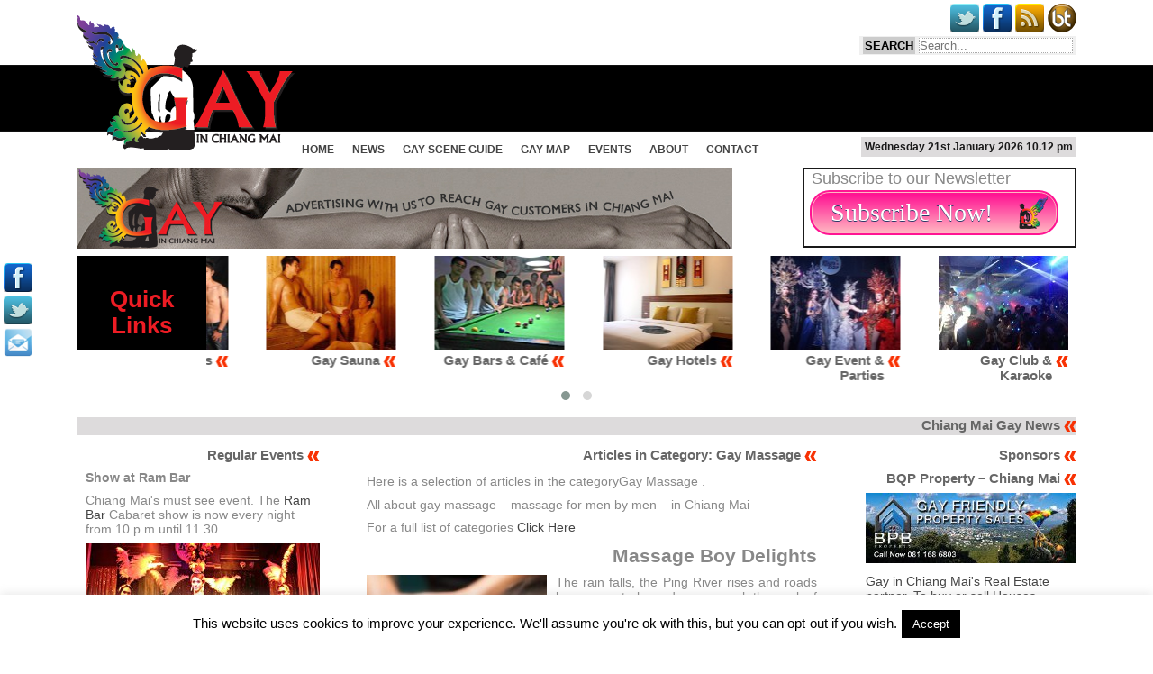

--- FILE ---
content_type: text/html; charset=utf-8
request_url: https://www.gay-in-chiangmai.com/news/category/boy-massage/
body_size: 38894
content:

<!DOCTYPE HTML>
<html xmlns="http://www.w3.org/1999/xhtml" xml:lang="en-GB" lang="en-GB">
<head>
<!-- Global site tag (gtag.js) - Google Analytics -->
<script async src="https://www.googletagmanager.com/gtag/js?id=UA-22521680-2"></script>
<script>
  window.dataLayer = window.dataLayer || [];
  function gtag(){dataLayer.push(arguments);}
  gtag('js', new Date());

  gtag('config', 'UA-22521680-2');
</script>

<!-- Google Adverts disabled -->

	<meta http-equiv="Content-Type" content="text/html; charset=utf-8" />
	<meta name="viewport" content="width=device-width, initial-scale=1.0" />
	<link rel="icon" type="image/x-icon"  href="https://www.gay-in-chiangmai.com/favicon.ico">
	<link href="https://www.gay-in-chiangmai.com/main/wp-content/themes/gay-in-chiangmai/style.css" type="text/css" media="screen" rel="stylesheet" />
	<link href="https://www.gay-in-chiangmai.com/main/wp-content/themes/gay-in-chiangmai/print_style.css" type="text/css" media="print" rel="stylesheet" />
	
<!-- Lightbox Scripts Loaded.  Uses  jQuery PrettyPhoto https://www.gay-in-chiangmai.com/main/wp-content/themes/gay-in-chiangmai/scripts/jquery.prettyPhoto.js --><!-- Carousel Scripts Loaded.  Uses  jQuery Owl Carousel https://www.gay-in-chiangmai.com/main/wp-content/themes/gay-in-chiangmai/scripts/owl.carousel.min.js --><meta name='robots' content='index, follow, max-image-preview:large, max-snippet:-1, max-video-preview:-1' />

	<!-- This site is optimized with the Yoast SEO plugin v26.8 - https://yoast.com/product/yoast-seo-wordpress/ -->
	<title>Gay Massage Category - Chiang Mai Gay News</title>
	<meta name="description" content="Articles from Chiang Mai Gay News in the category Gay Massage" />
	<link rel="canonical" href="https://www.gay-in-chiangmai.com/news/category/boy-massage/" />
	<link rel="next" href="https://www.gay-in-chiangmai.com/news/category/boy-massage/page/2/" />
	<meta property="og:locale" content="en_GB" />
	<meta property="og:type" content="article" />
	<meta property="og:title" content="Gay Massage Category - Chiang Mai Gay News" />
	<meta property="og:description" content="Articles from Chiang Mai Gay News in the category Gay Massage" />
	<meta property="og:url" content="https://www.gay-in-chiangmai.com/news/category/boy-massage/" />
	<meta property="og:site_name" content="Chiang Mai Gay News" />
	<meta property="og:image" content="http://www.gayinchiangmai.com/News/wp-content/uploads/2017/08/common-massage.jpg" />
	<meta name="twitter:card" content="summary_large_image" />
	<meta name="twitter:site" content="@gayinchiangmai" />
	<script type="application/ld+json" class="yoast-schema-graph">{"@context":"https://schema.org","@graph":[{"@type":"CollectionPage","@id":"https://www.gay-in-chiangmai.com/news/category/boy-massage/","url":"https://www.gay-in-chiangmai.com/news/category/boy-massage/","name":"Gay Massage Category - Chiang Mai Gay News","isPartOf":{"@id":"https://www.gay-in-chiangmai.com/#website"},"primaryImageOfPage":{"@id":"https://www.gay-in-chiangmai.com/news/category/boy-massage/#primaryimage"},"image":{"@id":"https://www.gay-in-chiangmai.com/news/category/boy-massage/#primaryimage"},"thumbnailUrl":"https://www.gay-in-chiangmai.com/main/media/2017/12/gay-massage-thumbnail-pic.jpg","description":"Articles from Chiang Mai Gay News in the category Gay Massage","inLanguage":"en-GB"},{"@type":"ImageObject","inLanguage":"en-GB","@id":"https://www.gay-in-chiangmai.com/news/category/boy-massage/#primaryimage","url":"https://www.gay-in-chiangmai.com/main/media/2017/12/gay-massage-thumbnail-pic.jpg","contentUrl":"https://www.gay-in-chiangmai.com/main/media/2017/12/gay-massage-thumbnail-pic.jpg","width":295,"height":295,"caption":"Sensuous and erotic gay massage for men by men"},{"@type":"WebSite","@id":"https://www.gay-in-chiangmai.com/#website","url":"https://www.gay-in-chiangmai.com/","name":"Chiang Mai Gay News","description":"Gay Chiang Mai : LGBT News, Events, Gay Guide","potentialAction":[{"@type":"SearchAction","target":{"@type":"EntryPoint","urlTemplate":"https://www.gay-in-chiangmai.com/?s={search_term_string}"},"query-input":{"@type":"PropertyValueSpecification","valueRequired":true,"valueName":"search_term_string"}}],"inLanguage":"en-GB"}]}</script>
	<!-- / Yoast SEO plugin. -->


<link rel='dns-prefetch' href='//www.gay-in-chiangmai.com' />
<link rel="alternate" type="application/rss+xml" title="Chiang Mai Gay News &raquo; Gay Massage Category Feed" href="https://www.gay-in-chiangmai.com/news/category/boy-massage/feed/" />
<style id='wp-img-auto-sizes-contain-inline-css' type='text/css'>
img:is([sizes=auto i],[sizes^="auto," i]){contain-intrinsic-size:3000px 1500px}
/*# sourceURL=wp-img-auto-sizes-contain-inline-css */
</style>
<style id='wp-emoji-styles-inline-css' type='text/css'>

	img.wp-smiley, img.emoji {
		display: inline !important;
		border: none !important;
		box-shadow: none !important;
		height: 1em !important;
		width: 1em !important;
		margin: 0 0.07em !important;
		vertical-align: -0.1em !important;
		background: none !important;
		padding: 0 !important;
	}
/*# sourceURL=wp-emoji-styles-inline-css */
</style>
<style id='wp-block-library-inline-css' type='text/css'>
:root{--wp-block-synced-color:#7a00df;--wp-block-synced-color--rgb:122,0,223;--wp-bound-block-color:var(--wp-block-synced-color);--wp-editor-canvas-background:#ddd;--wp-admin-theme-color:#007cba;--wp-admin-theme-color--rgb:0,124,186;--wp-admin-theme-color-darker-10:#006ba1;--wp-admin-theme-color-darker-10--rgb:0,107,160.5;--wp-admin-theme-color-darker-20:#005a87;--wp-admin-theme-color-darker-20--rgb:0,90,135;--wp-admin-border-width-focus:2px}@media (min-resolution:192dpi){:root{--wp-admin-border-width-focus:1.5px}}.wp-element-button{cursor:pointer}:root .has-very-light-gray-background-color{background-color:#eee}:root .has-very-dark-gray-background-color{background-color:#313131}:root .has-very-light-gray-color{color:#eee}:root .has-very-dark-gray-color{color:#313131}:root .has-vivid-green-cyan-to-vivid-cyan-blue-gradient-background{background:linear-gradient(135deg,#00d084,#0693e3)}:root .has-purple-crush-gradient-background{background:linear-gradient(135deg,#34e2e4,#4721fb 50%,#ab1dfe)}:root .has-hazy-dawn-gradient-background{background:linear-gradient(135deg,#faaca8,#dad0ec)}:root .has-subdued-olive-gradient-background{background:linear-gradient(135deg,#fafae1,#67a671)}:root .has-atomic-cream-gradient-background{background:linear-gradient(135deg,#fdd79a,#004a59)}:root .has-nightshade-gradient-background{background:linear-gradient(135deg,#330968,#31cdcf)}:root .has-midnight-gradient-background{background:linear-gradient(135deg,#020381,#2874fc)}:root{--wp--preset--font-size--normal:16px;--wp--preset--font-size--huge:42px}.has-regular-font-size{font-size:1em}.has-larger-font-size{font-size:2.625em}.has-normal-font-size{font-size:var(--wp--preset--font-size--normal)}.has-huge-font-size{font-size:var(--wp--preset--font-size--huge)}.has-text-align-center{text-align:center}.has-text-align-left{text-align:left}.has-text-align-right{text-align:right}.has-fit-text{white-space:nowrap!important}#end-resizable-editor-section{display:none}.aligncenter{clear:both}.items-justified-left{justify-content:flex-start}.items-justified-center{justify-content:center}.items-justified-right{justify-content:flex-end}.items-justified-space-between{justify-content:space-between}.screen-reader-text{border:0;clip-path:inset(50%);height:1px;margin:-1px;overflow:hidden;padding:0;position:absolute;width:1px;word-wrap:normal!important}.screen-reader-text:focus{background-color:#ddd;clip-path:none;color:#444;display:block;font-size:1em;height:auto;left:5px;line-height:normal;padding:15px 23px 14px;text-decoration:none;top:5px;width:auto;z-index:100000}html :where(.has-border-color){border-style:solid}html :where([style*=border-top-color]){border-top-style:solid}html :where([style*=border-right-color]){border-right-style:solid}html :where([style*=border-bottom-color]){border-bottom-style:solid}html :where([style*=border-left-color]){border-left-style:solid}html :where([style*=border-width]){border-style:solid}html :where([style*=border-top-width]){border-top-style:solid}html :where([style*=border-right-width]){border-right-style:solid}html :where([style*=border-bottom-width]){border-bottom-style:solid}html :where([style*=border-left-width]){border-left-style:solid}html :where(img[class*=wp-image-]){height:auto;max-width:100%}:where(figure){margin:0 0 1em}html :where(.is-position-sticky){--wp-admin--admin-bar--position-offset:var(--wp-admin--admin-bar--height,0px)}@media screen and (max-width:600px){html :where(.is-position-sticky){--wp-admin--admin-bar--position-offset:0px}}

/*# sourceURL=wp-block-library-inline-css */
</style><style id='global-styles-inline-css' type='text/css'>
:root{--wp--preset--aspect-ratio--square: 1;--wp--preset--aspect-ratio--4-3: 4/3;--wp--preset--aspect-ratio--3-4: 3/4;--wp--preset--aspect-ratio--3-2: 3/2;--wp--preset--aspect-ratio--2-3: 2/3;--wp--preset--aspect-ratio--16-9: 16/9;--wp--preset--aspect-ratio--9-16: 9/16;--wp--preset--color--black: #000000;--wp--preset--color--cyan-bluish-gray: #abb8c3;--wp--preset--color--white: #ffffff;--wp--preset--color--pale-pink: #f78da7;--wp--preset--color--vivid-red: #cf2e2e;--wp--preset--color--luminous-vivid-orange: #ff6900;--wp--preset--color--luminous-vivid-amber: #fcb900;--wp--preset--color--light-green-cyan: #7bdcb5;--wp--preset--color--vivid-green-cyan: #00d084;--wp--preset--color--pale-cyan-blue: #8ed1fc;--wp--preset--color--vivid-cyan-blue: #0693e3;--wp--preset--color--vivid-purple: #9b51e0;--wp--preset--gradient--vivid-cyan-blue-to-vivid-purple: linear-gradient(135deg,rgb(6,147,227) 0%,rgb(155,81,224) 100%);--wp--preset--gradient--light-green-cyan-to-vivid-green-cyan: linear-gradient(135deg,rgb(122,220,180) 0%,rgb(0,208,130) 100%);--wp--preset--gradient--luminous-vivid-amber-to-luminous-vivid-orange: linear-gradient(135deg,rgb(252,185,0) 0%,rgb(255,105,0) 100%);--wp--preset--gradient--luminous-vivid-orange-to-vivid-red: linear-gradient(135deg,rgb(255,105,0) 0%,rgb(207,46,46) 100%);--wp--preset--gradient--very-light-gray-to-cyan-bluish-gray: linear-gradient(135deg,rgb(238,238,238) 0%,rgb(169,184,195) 100%);--wp--preset--gradient--cool-to-warm-spectrum: linear-gradient(135deg,rgb(74,234,220) 0%,rgb(151,120,209) 20%,rgb(207,42,186) 40%,rgb(238,44,130) 60%,rgb(251,105,98) 80%,rgb(254,248,76) 100%);--wp--preset--gradient--blush-light-purple: linear-gradient(135deg,rgb(255,206,236) 0%,rgb(152,150,240) 100%);--wp--preset--gradient--blush-bordeaux: linear-gradient(135deg,rgb(254,205,165) 0%,rgb(254,45,45) 50%,rgb(107,0,62) 100%);--wp--preset--gradient--luminous-dusk: linear-gradient(135deg,rgb(255,203,112) 0%,rgb(199,81,192) 50%,rgb(65,88,208) 100%);--wp--preset--gradient--pale-ocean: linear-gradient(135deg,rgb(255,245,203) 0%,rgb(182,227,212) 50%,rgb(51,167,181) 100%);--wp--preset--gradient--electric-grass: linear-gradient(135deg,rgb(202,248,128) 0%,rgb(113,206,126) 100%);--wp--preset--gradient--midnight: linear-gradient(135deg,rgb(2,3,129) 0%,rgb(40,116,252) 100%);--wp--preset--font-size--small: 13px;--wp--preset--font-size--medium: 20px;--wp--preset--font-size--large: 36px;--wp--preset--font-size--x-large: 42px;--wp--preset--spacing--20: 0.44rem;--wp--preset--spacing--30: 0.67rem;--wp--preset--spacing--40: 1rem;--wp--preset--spacing--50: 1.5rem;--wp--preset--spacing--60: 2.25rem;--wp--preset--spacing--70: 3.38rem;--wp--preset--spacing--80: 5.06rem;--wp--preset--shadow--natural: 6px 6px 9px rgba(0, 0, 0, 0.2);--wp--preset--shadow--deep: 12px 12px 50px rgba(0, 0, 0, 0.4);--wp--preset--shadow--sharp: 6px 6px 0px rgba(0, 0, 0, 0.2);--wp--preset--shadow--outlined: 6px 6px 0px -3px rgb(255, 255, 255), 6px 6px rgb(0, 0, 0);--wp--preset--shadow--crisp: 6px 6px 0px rgb(0, 0, 0);}:where(.is-layout-flex){gap: 0.5em;}:where(.is-layout-grid){gap: 0.5em;}body .is-layout-flex{display: flex;}.is-layout-flex{flex-wrap: wrap;align-items: center;}.is-layout-flex > :is(*, div){margin: 0;}body .is-layout-grid{display: grid;}.is-layout-grid > :is(*, div){margin: 0;}:where(.wp-block-columns.is-layout-flex){gap: 2em;}:where(.wp-block-columns.is-layout-grid){gap: 2em;}:where(.wp-block-post-template.is-layout-flex){gap: 1.25em;}:where(.wp-block-post-template.is-layout-grid){gap: 1.25em;}.has-black-color{color: var(--wp--preset--color--black) !important;}.has-cyan-bluish-gray-color{color: var(--wp--preset--color--cyan-bluish-gray) !important;}.has-white-color{color: var(--wp--preset--color--white) !important;}.has-pale-pink-color{color: var(--wp--preset--color--pale-pink) !important;}.has-vivid-red-color{color: var(--wp--preset--color--vivid-red) !important;}.has-luminous-vivid-orange-color{color: var(--wp--preset--color--luminous-vivid-orange) !important;}.has-luminous-vivid-amber-color{color: var(--wp--preset--color--luminous-vivid-amber) !important;}.has-light-green-cyan-color{color: var(--wp--preset--color--light-green-cyan) !important;}.has-vivid-green-cyan-color{color: var(--wp--preset--color--vivid-green-cyan) !important;}.has-pale-cyan-blue-color{color: var(--wp--preset--color--pale-cyan-blue) !important;}.has-vivid-cyan-blue-color{color: var(--wp--preset--color--vivid-cyan-blue) !important;}.has-vivid-purple-color{color: var(--wp--preset--color--vivid-purple) !important;}.has-black-background-color{background-color: var(--wp--preset--color--black) !important;}.has-cyan-bluish-gray-background-color{background-color: var(--wp--preset--color--cyan-bluish-gray) !important;}.has-white-background-color{background-color: var(--wp--preset--color--white) !important;}.has-pale-pink-background-color{background-color: var(--wp--preset--color--pale-pink) !important;}.has-vivid-red-background-color{background-color: var(--wp--preset--color--vivid-red) !important;}.has-luminous-vivid-orange-background-color{background-color: var(--wp--preset--color--luminous-vivid-orange) !important;}.has-luminous-vivid-amber-background-color{background-color: var(--wp--preset--color--luminous-vivid-amber) !important;}.has-light-green-cyan-background-color{background-color: var(--wp--preset--color--light-green-cyan) !important;}.has-vivid-green-cyan-background-color{background-color: var(--wp--preset--color--vivid-green-cyan) !important;}.has-pale-cyan-blue-background-color{background-color: var(--wp--preset--color--pale-cyan-blue) !important;}.has-vivid-cyan-blue-background-color{background-color: var(--wp--preset--color--vivid-cyan-blue) !important;}.has-vivid-purple-background-color{background-color: var(--wp--preset--color--vivid-purple) !important;}.has-black-border-color{border-color: var(--wp--preset--color--black) !important;}.has-cyan-bluish-gray-border-color{border-color: var(--wp--preset--color--cyan-bluish-gray) !important;}.has-white-border-color{border-color: var(--wp--preset--color--white) !important;}.has-pale-pink-border-color{border-color: var(--wp--preset--color--pale-pink) !important;}.has-vivid-red-border-color{border-color: var(--wp--preset--color--vivid-red) !important;}.has-luminous-vivid-orange-border-color{border-color: var(--wp--preset--color--luminous-vivid-orange) !important;}.has-luminous-vivid-amber-border-color{border-color: var(--wp--preset--color--luminous-vivid-amber) !important;}.has-light-green-cyan-border-color{border-color: var(--wp--preset--color--light-green-cyan) !important;}.has-vivid-green-cyan-border-color{border-color: var(--wp--preset--color--vivid-green-cyan) !important;}.has-pale-cyan-blue-border-color{border-color: var(--wp--preset--color--pale-cyan-blue) !important;}.has-vivid-cyan-blue-border-color{border-color: var(--wp--preset--color--vivid-cyan-blue) !important;}.has-vivid-purple-border-color{border-color: var(--wp--preset--color--vivid-purple) !important;}.has-vivid-cyan-blue-to-vivid-purple-gradient-background{background: var(--wp--preset--gradient--vivid-cyan-blue-to-vivid-purple) !important;}.has-light-green-cyan-to-vivid-green-cyan-gradient-background{background: var(--wp--preset--gradient--light-green-cyan-to-vivid-green-cyan) !important;}.has-luminous-vivid-amber-to-luminous-vivid-orange-gradient-background{background: var(--wp--preset--gradient--luminous-vivid-amber-to-luminous-vivid-orange) !important;}.has-luminous-vivid-orange-to-vivid-red-gradient-background{background: var(--wp--preset--gradient--luminous-vivid-orange-to-vivid-red) !important;}.has-very-light-gray-to-cyan-bluish-gray-gradient-background{background: var(--wp--preset--gradient--very-light-gray-to-cyan-bluish-gray) !important;}.has-cool-to-warm-spectrum-gradient-background{background: var(--wp--preset--gradient--cool-to-warm-spectrum) !important;}.has-blush-light-purple-gradient-background{background: var(--wp--preset--gradient--blush-light-purple) !important;}.has-blush-bordeaux-gradient-background{background: var(--wp--preset--gradient--blush-bordeaux) !important;}.has-luminous-dusk-gradient-background{background: var(--wp--preset--gradient--luminous-dusk) !important;}.has-pale-ocean-gradient-background{background: var(--wp--preset--gradient--pale-ocean) !important;}.has-electric-grass-gradient-background{background: var(--wp--preset--gradient--electric-grass) !important;}.has-midnight-gradient-background{background: var(--wp--preset--gradient--midnight) !important;}.has-small-font-size{font-size: var(--wp--preset--font-size--small) !important;}.has-medium-font-size{font-size: var(--wp--preset--font-size--medium) !important;}.has-large-font-size{font-size: var(--wp--preset--font-size--large) !important;}.has-x-large-font-size{font-size: var(--wp--preset--font-size--x-large) !important;}
/*# sourceURL=global-styles-inline-css */
</style>

<style id='classic-theme-styles-inline-css' type='text/css'>
/*! This file is auto-generated */
.wp-block-button__link{color:#fff;background-color:#32373c;border-radius:9999px;box-shadow:none;text-decoration:none;padding:calc(.667em + 2px) calc(1.333em + 2px);font-size:1.125em}.wp-block-file__button{background:#32373c;color:#fff;text-decoration:none}
/*# sourceURL=/wp-includes/css/classic-themes.min.css */
</style>
<link rel='stylesheet' id='cookie-law-info-css' href='https://www.gay-in-chiangmai.com/main/wp-content/plugins/cookie-law-info/legacy/public/css/cookie-law-info-public.css?ver=3.3.9.1' type='text/css' media='all' />
<link rel='stylesheet' id='cookie-law-info-gdpr-css' href='https://www.gay-in-chiangmai.com/main/wp-content/plugins/cookie-law-info/legacy/public/css/cookie-law-info-gdpr.css?ver=3.3.9.1' type='text/css' media='all' />
<link rel='stylesheet' id='newsletter-css' href='https://www.gay-in-chiangmai.com/main/wp-content/plugins/newsletter/style.css?ver=9.1.0' type='text/css' media='all' />
<script type="text/javascript" src="https://www.gay-in-chiangmai.com/main/wp-includes/js/jquery/jquery.min.js?ver=3.7.1" id="jquery-core-js"></script>
<script type="text/javascript" src="https://www.gay-in-chiangmai.com/main/wp-includes/js/jquery/jquery-migrate.min.js?ver=3.4.1" id="jquery-migrate-js"></script>
<script type="text/javascript" id="cookie-law-info-js-extra">
/* <![CDATA[ */
var Cli_Data = {"nn_cookie_ids":[],"cookielist":[],"non_necessary_cookies":[],"ccpaEnabled":"","ccpaRegionBased":"","ccpaBarEnabled":"","strictlyEnabled":["necessary","obligatoire"],"ccpaType":"gdpr","js_blocking":"","custom_integration":"","triggerDomRefresh":"","secure_cookies":""};
var cli_cookiebar_settings = {"animate_speed_hide":"500","animate_speed_show":"500","background":"#FFF","border":"#b1a6a6c2","border_on":"","button_1_button_colour":"#000","button_1_button_hover":"#000000","button_1_link_colour":"#fff","button_1_as_button":"1","button_1_new_win":"","button_2_button_colour":"#333","button_2_button_hover":"#292929","button_2_link_colour":"#444","button_2_as_button":"","button_2_hidebar":"","button_3_button_colour":"#000","button_3_button_hover":"#000000","button_3_link_colour":"#fff","button_3_as_button":"1","button_3_new_win":"","button_4_button_colour":"#000","button_4_button_hover":"#000000","button_4_link_colour":"#fff","button_4_as_button":"1","button_7_button_colour":"#61a229","button_7_button_hover":"#4e8221","button_7_link_colour":"#fff","button_7_as_button":"1","button_7_new_win":"","font_family":"inherit","header_fix":"","notify_animate_hide":"1","notify_animate_show":"","notify_div_id":"#cookie-law-info-bar","notify_position_horizontal":"right","notify_position_vertical":"bottom","scroll_close":"","scroll_close_reload":"","accept_close_reload":"","reject_close_reload":"","showagain_tab":"1","showagain_background":"#fff","showagain_border":"#000","showagain_div_id":"#cookie-law-info-again","showagain_x_position":"100px","text":"#000","show_once_yn":"","show_once":"10000","logging_on":"","as_popup":"","popup_overlay":"1","bar_heading_text":"","cookie_bar_as":"banner","popup_showagain_position":"bottom-right","widget_position":"left"};
var log_object = {"ajax_url":"https://www.gay-in-chiangmai.com/main/wp-admin/admin-ajax.php"};
//# sourceURL=cookie-law-info-js-extra
/* ]]> */
</script>
<script type="text/javascript" src="https://www.gay-in-chiangmai.com/main/wp-content/plugins/cookie-law-info/legacy/public/js/cookie-law-info-public.js?ver=3.3.9.1" id="cookie-law-info-js"></script>
<script type="text/javascript" src="https://www.gay-in-chiangmai.com/main/wp-content/themes/gay-in-chiangmai/scripts/jquery.prettyPhoto.js?ver=409edef5373dd8bdc92756f544317acd" id="prettyPhoto-js"></script>
<script type="text/javascript" src="https://www.gay-in-chiangmai.com/main/wp-content/themes/gay-in-chiangmai/scripts/owl.carousel.min.js?ver=409edef5373dd8bdc92756f544317acd" id="owl_carousel-js"></script>
<link rel="https://api.w.org/" href="https://www.gay-in-chiangmai.com/wp-json/" /><link rel="alternate" title="JSON" type="application/json" href="https://www.gay-in-chiangmai.com/wp-json/wp/v2/categories/302" /><link rel="EditURI" type="application/rsd+xml" title="RSD" href="https://www.gay-in-chiangmai.com/main/xmlrpc.php?rsd" />

<script type="text/javascript">
(function(url){
	if(/(?:Chrome\/26\.0\.1410\.63 Safari\/537\.31|WordfenceTestMonBot)/.test(navigator.userAgent)){ return; }
	var addEvent = function(evt, handler) {
		if (window.addEventListener) {
			document.addEventListener(evt, handler, false);
		} else if (window.attachEvent) {
			document.attachEvent('on' + evt, handler);
		}
	};
	var removeEvent = function(evt, handler) {
		if (window.removeEventListener) {
			document.removeEventListener(evt, handler, false);
		} else if (window.detachEvent) {
			document.detachEvent('on' + evt, handler);
		}
	};
	var evts = 'contextmenu dblclick drag dragend dragenter dragleave dragover dragstart drop keydown keypress keyup mousedown mousemove mouseout mouseover mouseup mousewheel scroll'.split(' ');
	var logHuman = function() {
		if (window.wfLogHumanRan) { return; }
		window.wfLogHumanRan = true;
		var wfscr = document.createElement('script');
		wfscr.type = 'text/javascript';
		wfscr.async = true;
		wfscr.src = url + '&r=' + Math.random();
		(document.getElementsByTagName('head')[0]||document.getElementsByTagName('body')[0]).appendChild(wfscr);
		for (var i = 0; i < evts.length; i++) {
			removeEvent(evts[i], logHuman);
		}
	};
	for (var i = 0; i < evts.length; i++) {
		addEvent(evts[i], logHuman);
	}
})('//www.gay-in-chiangmai.com/?wordfence_lh=1&hid=194C74FF504AD5D5C3C010D6FBE14E11');
</script><!-- Google maps api Script Loaded --><!-- Venuelist map loaded -->
<script>
jQuery(document).ready(function(){
jQuery("a[data-gal^='prettyPhoto']").prettyPhoto({hook:'data-gal',theme:'dark_rounded', social_tools: false})
});
</script>



<script type="application/ld+json">
{
    "@context": "http://schema.org",
    "@type": "WebSite",
    "url": "https://www.gay-in-chiangmai.com",
	"name": "Gay in Chiang Mai",
	"alternateName": "Chiang Mai Gay News and Guide",
	"description":"Chiang Mai Gay Guide - Gay Thailand : Gay News, Gay Maps, Gay Bars, Gay Discos, Gay Massage, Gay Sauna, Gay Restuarants and Gay Hotels and Guesthouses",
	"image": "http://www.gay-in-chiangmai.com/main/media/2012/05/gayincm250x250.jpg",
	"dateCreated": "2007",
	"dateModified": "2026-01-01 09:00:00",
	
	"author":{
    "@type": "Organization",
	"name": "Bon Tong Productions",
    "url": "http://www.bontong.com/",
	"logo":  "http://www.bontong.com/images/logo.png",
	"description": "Gay Website designers in Chiang Mai, Thailand - Thai creative graphics design skills with western technology - internet marketing, SEO and web design solutions",
	"areaServed": "worldwide"
  },

	"keywords": "gay, lgbt, lesbian, chiangmai, chiang mai, chieng mai, bar, pub, club, disco, cafe, restaurant, karaoke, massage, sauna, go-go, host"
}
</script>
<script>
function gincm_open_menu(id,button) {
	document.getElementById(id).style.display = 'block';
	document.getElementById(button).style.display = 'none';
	return false;
}
function gincm_scroll_top() {
window.scrollTo(0,0);
}

function close_subs_box(){
      document.getElementById('subscribe-popup').style.display='none';
};
function open_subs_box(){
      document.getElementById('subscribe-popup').style.display='block';
};


jQuery(document).ready(function(){
  jQuery("#quick-links").owlCarousel(
  {
    loop:true,
    margin:10,
    nav:true,
	autoplay:true,
	autoplayTimeout:1500,
	autoplaySpeed:800,
    responsive:{
        0:{ 
            items:1
        },
		300:{
            items:2
        },
		400:{
            items:3
        },
        600:{
            items:5
        },
        1000:{
            items:6
        }
    }
});


});
</script>


<link rel='stylesheet' id='pk-aqp-widget-style-css' href='https://www.gay-in-chiangmai.com/main/wp-content/plugins/air-quality/css/style-widget.css?ver=0.4' type='text/css' media='all' />
</head>
<body class="archive category category-boy-massage category-302 wp-theme-gay-in-chiangmai body-class">
<div id="fb-root"></div>
<script>(function(d, s, id) {
  var js, fjs = d.getElementsByTagName(s)[0];
  if (d.getElementById(id)) return;
  js = d.createElement(s); js.id = id;
  js.src = "//connect.facebook.net/en_US/sdk.js#xfbml=1&version=v2.0";
  fjs.parentNode.insertBefore(js, fjs);
}(document, 'script', 'facebook-jssdk'));</script>
    <div id="wrapper">
				<div id="social-buttons">
			<a href="https://www.facebook.com/ChiangMaiGay" title="Link Title">
			<img src="https://www.gay-in-chiangmai.com/main/wp-content/themes/gay-in-chiangmai/images/icons/fb.png" width="32" height="32" alt="Gay in Chiang Mai : Face Book Page Logo "/>
			</a>
			<a href="https://twitter.com/gayinchiangmai" title="Link Title">
			<img src="https://www.gay-in-chiangmai.com/main/wp-content/themes/gay-in-chiangmai/images/icons/twt.png" width="32" height="32" alt="Gay in Chiang Mai : Twitter Feed Logo "/>
			</a>
			<a href="https://www.gay-in-chiangmai.com/contact-chiang-mai-gay-news/" title="Link Title">
			<img src="https://www.gay-in-chiangmai.com/main/wp-content/themes/gay-in-chiangmai/images/icons/newsletter_40.png" width="32" height="32" alt="Gay in Chiang Mai : contactr by email "/>
			</a>
		</div>
		<div id="header">
			<div id="logo">
				<a href="https://www.gay-in-chiangmai.com" title="Chiang Mai Gay News">
				<img src="https://www.gay-in-chiangmai.com/main/wp-content/themes/gay-in-chiangmai/images/logo.png" width="242" height="152" alt="Gay Chiang Mai Logo "/>
				</a>
			</div>
			<div id="Social-header">
				<a href="http://www.bontong.com/" title="Link Title">
				<img src="https://www.gay-in-chiangmai.com/main/wp-content/themes/gay-in-chiangmai/images/icons/bt.png" width="32" height="32" alt="Bon Tong Productions - Gay Website Design: Logo "/>
				</a>
				<a href="https://www.gay-in-chiangmai.com/feed/" title="Link Title">
				<img src="https://www.gay-in-chiangmai.com/main/wp-content/themes/gay-in-chiangmai/images/icons/rss.png" width="32" height="32" alt="Gay in Chiang Mai : RSS Feed Logo "/>
				</a>
				<a href="https://www.facebook.com/ChiangMaiGay" title="Link Title">
				<img src="https://www.gay-in-chiangmai.com/main/wp-content/themes/gay-in-chiangmai/images/icons/fb.png" width="32" height="32" alt="Gay in Chiang Mai : Face Book Page Logo "/>
				</a>
				<a href="https://twitter.com/gayinchiangmai" title="Link Title">
				<img src="https://www.gay-in-chiangmai.com/main/wp-content/themes/gay-in-chiangmai/images/icons/twt.png" width="32" height="32" alt="Gay in Chiang Mai : Twitter Feed Logo "/>
				</a>
			</div>
			<div id="Search-bar">
<form role="search" method="get" class="search-form" action="https://www.gay-in-chiangmai.com">
	<input type="submit" class="search-button" value="SEARCH">			
	<label>
		<input type="search" class="search-field" placeholder="Search... " value="" name="s" title="Search for:">
	</label>
</form>
			</div>
			<div id="Donation-bar">
			</div>
			<div id="Menu-bar">
<nav id="header-menu" class="main-menu"><ul id="menu-main-menu" class="menu"><li id="menu-item-12436" class="menu-item menu-item-type-post_type menu-item-object-page menu-item-home menu-item-12436"><a href="https://www.gay-in-chiangmai.com/">Home</a></li>
<li id="menu-item-12437" class="menu-item menu-item-type-post_type menu-item-object-page current_page_parent menu-item-12437"><a href="https://www.gay-in-chiangmai.com/news/">News</a></li>
<li id="menu-item-2414" class="menu-item menu-item-type-post_type menu-item-object-page menu-item-has-children menu-item-2414"><a href="https://www.gay-in-chiangmai.com/lgbt-guide/" title="Chaing Mai Gay Scene, Overview describing different geographical areas and social groupings for the places where gay people meet.">Gay Scene Guide</a>
<ul class="sub-menu">
	<li id="menu-item-3035" class="menu-item menu-item-type-post_type menu-item-object-page menu-item-3035"><a href="https://www.gay-in-chiangmai.com/lgbt-guide/" title="Chaing Mai Gay Scene, Overview describing different geographical areas and social groupings for the places where gay people meet.">Gay Scene Overview</a></li>
	<li id="menu-item-2943" class="menu-item menu-item-type-post_type menu-item-object-page menu-item-2943"><a href="https://www.gay-in-chiangmai.com/lgbt-guide/bars-pubs-restaurant-cafe/" title="Chiang Mai Gay Guide: Bars, Pubs, cafe, restaurants in Chiangmai">Bars &#038; Restaurants</a></li>
	<li id="menu-item-2948" class="menu-item menu-item-type-post_type menu-item-object-page menu-item-2948"><a href="https://www.gay-in-chiangmai.com/lgbt-guide/clubs-disco-karaoke/" title="Chiang Mai Gay Guide: Disco, Karaoke and late night venues">Disco, Karaoke</a></li>
	<li id="menu-item-4174" class="menu-item menu-item-type-post_type menu-item-object-page menu-item-4174"><a href="https://www.gay-in-chiangmai.com/lgbt-guide/bars-male-gogo-dancers-show/" title="Chiang Mai Gay Bars &#8211; Go-Go Clubs and host bars">Go-Go and Host bars</a></li>
	<li id="menu-item-2945" class="menu-item menu-item-type-post_type menu-item-object-page menu-item-2945"><a href="https://www.gay-in-chiangmai.com/lgbt-guide/hotels-guesthouses-accomodation/" title="Chiang Mai Gay Guide: Chiang Mai Gay Hotels and Guest Houses">Accomodation</a></li>
	<li id="menu-item-2950" class="menu-item menu-item-type-post_type menu-item-object-page menu-item-2950"><a href="https://www.gay-in-chiangmai.com/lgbt-guide/massage-gay-male-men/" title="Chiang Mai Gay Guide: Gay Massage parlours and Spas in Chiang Mai">Male Massage</a></li>
	<li id="menu-item-2946" class="menu-item menu-item-type-post_type menu-item-object-page menu-item-2946"><a href="https://www.gay-in-chiangmai.com/lgbt-guide/saunas-spas-bathouses/" title="Chiang Mai Gay Guide: Chiang Mai Gay Saunas, Spas and Bathouses">Saunas</a></li>
	<li id="menu-item-2944" class="menu-item menu-item-type-post_type menu-item-object-page menu-item-2944"><a href="https://www.gay-in-chiangmai.com/lgbt-guide/businesses/" title="Chiang Mai Gay Guide: Chiang Mai Gay Businesses">Gay Businesses</a></li>
	<li id="menu-item-12815" class="menu-item menu-item-type-post_type menu-item-object-page menu-item-12815"><a href="https://www.gay-in-chiangmai.com/photo-galleries/">Galleries</a></li>
	<li id="menu-item-2951" class="menu-item menu-item-type-post_type menu-item-object-page menu-item-2951"><a href="https://www.gay-in-chiangmai.com/lgbt-guide/gay-thailand-website-links/" title="Chiang Mai Gay Guide: Gay Thailand Websites and other links">Links</a></li>
	<li id="menu-item-4212" class="menu-item menu-item-type-post_type menu-item-object-page menu-item-4212"><a href="https://www.gay-in-chiangmai.com/lgbt-guide/gay-guide-listing-update/" title="Chaing Mai Gay Guide &#8211; help us and add an update to our listings">Listings Update</a></li>
	<li id="menu-item-2947" class="menu-item menu-item-type-post_type menu-item-object-page menu-item-2947"><a href="https://www.gay-in-chiangmai.com/lgbt-guide/guide-listing/" title="Chiang Mai Gay Guide: Chiang Mai Gay Venues &#8211; A to Z Listing">A to Z Listing</a></li>
	<li id="menu-item-2949" class="menu-item menu-item-type-post_type menu-item-object-page menu-item-2949"><a href="https://www.gay-in-chiangmai.com/lgbt-guide/download-quick-reference-guide/" title="Chiang Mai Gay Guide: Gay Guide to Chiang Mai &#8211; Downloads">Downloads</a></li>
</ul>
</li>
<li id="menu-item-2954" class="menu-item menu-item-type-post_type menu-item-object-page menu-item-2954"><a href="https://www.gay-in-chiangmai.com/chiang-mai-gay-map/" title="Chiang Mai Gay Map">Gay Map</a></li>
<li id="menu-item-3133" class="menu-item menu-item-type-custom menu-item-object-custom menu-item-3133"><a href="https://www.gay-in-chiangmai.com/events/" title="Calender and listings of all the latest events and happenings in Gay Chiang Mai">Events</a></li>
<li id="menu-item-12542" class="menu-item menu-item-type-post_type menu-item-object-page menu-item-has-children menu-item-12542"><a href="https://www.gay-in-chiangmai.com/about-us/">About</a>
<ul class="sub-menu">
	<li id="menu-item-2942" class="menu-item menu-item-type-post_type menu-item-object-page menu-item-2942"><a href="https://www.gay-in-chiangmai.com/about-us/" title="Gay Chiang Mai &#8211; Gay News and Gay Guide &#8211; About us">About Us</a></li>
	<li id="menu-item-1308" class="menu-item menu-item-type-post_type menu-item-object-page menu-item-1308"><a href="https://www.gay-in-chiangmai.com/article-catalogue/" title="Full Catalogue of all articles on Chiang Mai Gay News">Article Catalogue</a></li>
	<li id="menu-item-3762" class="menu-item menu-item-type-post_type menu-item-object-page menu-item-3762"><a href="https://www.gay-in-chiangmai.com/gay-chiang-mai-advertise/" title="Advertise with Gay in Chiang Mai to reach Gay customers in Chiang Mai">Advertise</a></li>
	<li id="menu-item-2962" class="menu-item menu-item-type-post_type menu-item-object-page menu-item-2962"><a href="https://www.gay-in-chiangmai.com/terms-and-conditions/" title="Chiang Mai Gay News Terms and Conditions of use">Terms and Conditions</a></li>
	<li id="menu-item-13294" class="menu-item menu-item-type-post_type menu-item-object-page menu-item-privacy-policy menu-item-13294"><a rel="privacy-policy" href="https://www.gay-in-chiangmai.com/privacy-policy/">Privacy Policy</a></li>
</ul>
</li>
<li id="menu-item-2957" class="menu-item menu-item-type-post_type menu-item-object-page menu-item-has-children menu-item-2957"><a href="https://www.gay-in-chiangmai.com/contact/" title="Chiang Mai Gay News">Contact</a>
<ul class="sub-menu">
	<li id="menu-item-3683" class="menu-item menu-item-type-post_type menu-item-object-page menu-item-3683"><a href="https://www.gay-in-chiangmai.com/contact/" title="Send a Message to Chiang Mai Gay News">Send Message</a></li>
	<li id="menu-item-2516" class="menu-item menu-item-type-post_type menu-item-object-page menu-item-2516"><a href="https://www.gay-in-chiangmai.com/link-to-gayinchiangmai/" title="Get a free banner Advert on www.gayinchiangmai.com &#8211; Link to us :: Full details here">Link to us</a></li>
	<li id="menu-item-3747" class="menu-item menu-item-type-post_type menu-item-object-page menu-item-3747"><a href="https://www.gay-in-chiangmai.com/contact/newsletter/">Newsletter</a></li>
</ul>
</li>
</ul></nav>
				<time class="date-box" datetime="2026-01-21T15:12:57+00:00">Wednesday 21st January 2026 10.12 pm				</time>
				
			</div>

			<div id="mobile-menu" >
				<button id="menu-logo" onclick="gincm_open_menu('top-menu', this.id)" ><img src="https://www.gay-in-chiangmai.com/main/wp-content/themes/gay-in-chiangmai/images/icons/menu_icon.png" width="132" height="32" alt="Mobile page menu Icon "/>
				</button>
<nav id="top-menu" class="main-menu-mobile"><ul id="menu-main-menu-1" class="menu-mobile"><li class="menu-item menu-item-type-post_type menu-item-object-page menu-item-home menu-item-12436"><a href="https://www.gay-in-chiangmai.com/">Home</a></li>
<li class="menu-item menu-item-type-post_type menu-item-object-page current_page_parent menu-item-12437"><a href="https://www.gay-in-chiangmai.com/news/">News</a></li>
<li class="menu-item menu-item-type-post_type menu-item-object-page menu-item-has-children menu-item-2414"><a href="https://www.gay-in-chiangmai.com/lgbt-guide/" title="Chaing Mai Gay Scene, Overview describing different geographical areas and social groupings for the places where gay people meet.">Gay Scene Guide</a>
<ul class="sub-menu">
	<li class="menu-item menu-item-type-post_type menu-item-object-page menu-item-3035"><a href="https://www.gay-in-chiangmai.com/lgbt-guide/" title="Chaing Mai Gay Scene, Overview describing different geographical areas and social groupings for the places where gay people meet.">Gay Scene Overview</a></li>
	<li class="menu-item menu-item-type-post_type menu-item-object-page menu-item-2943"><a href="https://www.gay-in-chiangmai.com/lgbt-guide/bars-pubs-restaurant-cafe/" title="Chiang Mai Gay Guide: Bars, Pubs, cafe, restaurants in Chiangmai">Bars &#038; Restaurants</a></li>
	<li class="menu-item menu-item-type-post_type menu-item-object-page menu-item-2948"><a href="https://www.gay-in-chiangmai.com/lgbt-guide/clubs-disco-karaoke/" title="Chiang Mai Gay Guide: Disco, Karaoke and late night venues">Disco, Karaoke</a></li>
	<li class="menu-item menu-item-type-post_type menu-item-object-page menu-item-4174"><a href="https://www.gay-in-chiangmai.com/lgbt-guide/bars-male-gogo-dancers-show/" title="Chiang Mai Gay Bars &#8211; Go-Go Clubs and host bars">Go-Go and Host bars</a></li>
	<li class="menu-item menu-item-type-post_type menu-item-object-page menu-item-2945"><a href="https://www.gay-in-chiangmai.com/lgbt-guide/hotels-guesthouses-accomodation/" title="Chiang Mai Gay Guide: Chiang Mai Gay Hotels and Guest Houses">Accomodation</a></li>
	<li class="menu-item menu-item-type-post_type menu-item-object-page menu-item-2950"><a href="https://www.gay-in-chiangmai.com/lgbt-guide/massage-gay-male-men/" title="Chiang Mai Gay Guide: Gay Massage parlours and Spas in Chiang Mai">Male Massage</a></li>
	<li class="menu-item menu-item-type-post_type menu-item-object-page menu-item-2946"><a href="https://www.gay-in-chiangmai.com/lgbt-guide/saunas-spas-bathouses/" title="Chiang Mai Gay Guide: Chiang Mai Gay Saunas, Spas and Bathouses">Saunas</a></li>
	<li class="menu-item menu-item-type-post_type menu-item-object-page menu-item-2944"><a href="https://www.gay-in-chiangmai.com/lgbt-guide/businesses/" title="Chiang Mai Gay Guide: Chiang Mai Gay Businesses">Gay Businesses</a></li>
	<li class="menu-item menu-item-type-post_type menu-item-object-page menu-item-12815"><a href="https://www.gay-in-chiangmai.com/photo-galleries/">Galleries</a></li>
	<li class="menu-item menu-item-type-post_type menu-item-object-page menu-item-2951"><a href="https://www.gay-in-chiangmai.com/lgbt-guide/gay-thailand-website-links/" title="Chiang Mai Gay Guide: Gay Thailand Websites and other links">Links</a></li>
	<li class="menu-item menu-item-type-post_type menu-item-object-page menu-item-4212"><a href="https://www.gay-in-chiangmai.com/lgbt-guide/gay-guide-listing-update/" title="Chaing Mai Gay Guide &#8211; help us and add an update to our listings">Listings Update</a></li>
	<li class="menu-item menu-item-type-post_type menu-item-object-page menu-item-2947"><a href="https://www.gay-in-chiangmai.com/lgbt-guide/guide-listing/" title="Chiang Mai Gay Guide: Chiang Mai Gay Venues &#8211; A to Z Listing">A to Z Listing</a></li>
	<li class="menu-item menu-item-type-post_type menu-item-object-page menu-item-2949"><a href="https://www.gay-in-chiangmai.com/lgbt-guide/download-quick-reference-guide/" title="Chiang Mai Gay Guide: Gay Guide to Chiang Mai &#8211; Downloads">Downloads</a></li>
</ul>
</li>
<li class="menu-item menu-item-type-post_type menu-item-object-page menu-item-2954"><a href="https://www.gay-in-chiangmai.com/chiang-mai-gay-map/" title="Chiang Mai Gay Map">Gay Map</a></li>
<li class="menu-item menu-item-type-custom menu-item-object-custom menu-item-3133"><a href="https://www.gay-in-chiangmai.com/events/" title="Calender and listings of all the latest events and happenings in Gay Chiang Mai">Events</a></li>
<li class="menu-item menu-item-type-post_type menu-item-object-page menu-item-has-children menu-item-12542"><a href="https://www.gay-in-chiangmai.com/about-us/">About</a>
<ul class="sub-menu">
	<li class="menu-item menu-item-type-post_type menu-item-object-page menu-item-2942"><a href="https://www.gay-in-chiangmai.com/about-us/" title="Gay Chiang Mai &#8211; Gay News and Gay Guide &#8211; About us">About Us</a></li>
	<li class="menu-item menu-item-type-post_type menu-item-object-page menu-item-1308"><a href="https://www.gay-in-chiangmai.com/article-catalogue/" title="Full Catalogue of all articles on Chiang Mai Gay News">Article Catalogue</a></li>
	<li class="menu-item menu-item-type-post_type menu-item-object-page menu-item-3762"><a href="https://www.gay-in-chiangmai.com/gay-chiang-mai-advertise/" title="Advertise with Gay in Chiang Mai to reach Gay customers in Chiang Mai">Advertise</a></li>
	<li class="menu-item menu-item-type-post_type menu-item-object-page menu-item-2962"><a href="https://www.gay-in-chiangmai.com/terms-and-conditions/" title="Chiang Mai Gay News Terms and Conditions of use">Terms and Conditions</a></li>
	<li class="menu-item menu-item-type-post_type menu-item-object-page menu-item-privacy-policy menu-item-13294"><a rel="privacy-policy" href="https://www.gay-in-chiangmai.com/privacy-policy/">Privacy Policy</a></li>
</ul>
</li>
<li class="menu-item menu-item-type-post_type menu-item-object-page menu-item-has-children menu-item-2957"><a href="https://www.gay-in-chiangmai.com/contact/" title="Chiang Mai Gay News">Contact</a>
<ul class="sub-menu">
	<li class="menu-item menu-item-type-post_type menu-item-object-page menu-item-3683"><a href="https://www.gay-in-chiangmai.com/contact/" title="Send a Message to Chiang Mai Gay News">Send Message</a></li>
	<li class="menu-item menu-item-type-post_type menu-item-object-page menu-item-2516"><a href="https://www.gay-in-chiangmai.com/link-to-gayinchiangmai/" title="Get a free banner Advert on www.gayinchiangmai.com &#8211; Link to us :: Full details here">Link to us</a></li>
	<li class="menu-item menu-item-type-post_type menu-item-object-page menu-item-3747"><a href="https://www.gay-in-chiangmai.com/contact/newsletter/">Newsletter</a></li>
</ul>
</li>
</ul></nav>			</div>
			<div id="top-banner-bar">
				<div class="page-sponsor">
<a href="https://www.gay-in-chiangmai.com/gay-chiang-mai-advertise/" title="Advertise on Gay in Chiang mai"><img class="page_sponsor" src="https://www.gay-in-chiangmai.com/main/wp-content/themes/gay-in-chiangmai/images/page_sponsor_advertising.jpg" width="728" height="90"  alt="advertise on Gay in Chiang mai - "/></a>				</div>
				<div id="subscribe-box">
					<span class="subscribe-banner">Subscribe to our Newsletter</span>
					<img src="https://www.gay-in-chiangmai.com/main/wp-content/themes/gay-in-chiangmai/images/logosubscribe.png" width="32" height="36" alt="Gay in Chiang Mai : Subscribe Logo" class="subscribe-logo"/>

					<button class="gay-subscribe" type="button" onclick="open_subs_box()">Subscribe Now!</button>
				</div>
			</div>
			<div id="subscribe-popup">
				<button id="close-subscribe-popup" class="close-icon-button" type="button" onclick= "close_subs_box()"></button>
				<span class="subscribe-banner-popup">Subscribe to our Newsletter</span>
				<img src="https://www.gay-in-chiangmai.com/main/wp-content/themes/gay-in-chiangmai/images/logosubscribe.png" width="32" height="36" alt="Gay in Chiang Mai : Subscribe Logo" class="subscribe-logo-pop"/>
<div class="tnp tnp-subscription ">
<form method="post" action="https://www.gay-in-chiangmai.com/main/wp-admin/admin-ajax.php?action=tnp&amp;na=s">
<input type="hidden" name="nlang" value="">
<div class="tnp-field tnp-field-email"><label for="tnp-1">Email</label>
<input class="tnp-email" type="email" name="ne" id="tnp-1" value="" placeholder="" required></div>
<div class="tnp-field tnp-privacy-field"><label><input type="checkbox" name="ny" required class="tnp-privacy"> <a target="_blank" href="http://www.gayinchiangmai.com/News/welcome/privacy-policy/">Subscribing you accept the privacy informative.</a></label></div><div class="tnp-field tnp-field-button" style="text-align: left"><input class="tnp-submit" type="submit" value="Subscribe now!" style="">
</div>
</form>
</div>
	
			</div>
			
			<div id="preview-bar">
				<div id="whats-happening">
					<span>Quick Links</span>
				</div>
				<div id="quick-links" class="owl-carousel owl-theme">
					<a href="https://www.gay-in-chiangmai.com/lgbt-guide/massage-gay-male-men/">
						<figure class="quick-link">
						<img src="https://www.gay-in-chiangmai.com/main/wp-content/themes/gay-in-chiangmai/images/chiang-mai-gay-massage.jpg" width="144" height="104" alt="Gay in Chiang Mai : gay massage boys and services" />
						<figcaption class="reason-heading">Massage</figcaption>
						</figure>
					</a>
					<a href="https://www.gay-in-chiangmai.com/lgbt-guide/bars-male-gogo-dancers-show/">
						<figure class="quick-link">
						<img src="https://www.gay-in-chiangmai.com/main/wp-content/themes/gay-in-chiangmai/images/chiang-mai-gay-go-go-boys.jpg" width="144" height="104" alt="Gay in Chiang Mai : go-go boys and dancers" />
						<figcaption class="reason-heading">Go-Go Boys</figcaption>
						</figure>
					</a> 
					<a href="https://www.gay-in-chiangmai.com/lgbt-guide/saunas-spas-bathouses/">
						<figure class="quick-link">
						<img src="https://www.gay-in-chiangmai.com/main/wp-content/themes/gay-in-chiangmai/images/chiang-mai-gay-sauna-boys.jpg" width="144" height="104" alt="Gay in Chiang Mai : gay sauna and bathhouse" />
						<figcaption class="reason-heading">Gay Sauna</figcaption>
						</figure>
					</a> 
					<a href="https://www.gay-in-chiangmai.com/lgbt-guide/bars-pubs-restaurant-cafe/">
						<figure class="quick-link">
						<img src="https://www.gay-in-chiangmai.com/main/wp-content/themes/gay-in-chiangmai/images/gay-pool-bar-boys-chiang-mai.jpg" width="144" height="104" alt="Gay in Chiang Mai : gay bar boys" />
						<figcaption class="reason-heading">Gay Bars &amp; Caf&eacute;</figcaption>
						</figure>
					</a>
					<a href="https://www.gay-in-chiangmai.com/lgbt-guide/hotels-guesthouses-accomodation/">
						<figure class="quick-link">
						<img src="https://www.gay-in-chiangmai.com/main/wp-content/themes/gay-in-chiangmai/images/chiang-mai-gay-hotels.jpg" width="144" height="104" alt="Gay in Chiang Mai : LGBT hotels and guest houses" />
						<figcaption class="reason-heading">Gay Hotels</figcaption>
						</figure>
					</a>
					<a href="https://www.gay-in-chiangmai.com/events/">
						<figure class="quick-link">
						<img src="https://www.gay-in-chiangmai.com/main/wp-content/themes/gay-in-chiangmai/images/chiang-mai-gay-events-parties.jpg" width="144" height="104" alt="Gay in Chiang Mai : LGBT events and parties" />
						<figcaption class="reason-heading">Gay Event &amp; Parties</figcaption>
						</figure>
					</a> 	
					<a href="https://www.gay-in-chiangmai.com/lgbt-guide/clubs-disco-karaoke/">
						<figure class="quick-link">
						<img src="https://www.gay-in-chiangmai.com/main/wp-content/themes/gay-in-chiangmai/images/gay-club-party-chiang-mai" width="144" height="104" alt="Gay in Chiang Mai : Gay Clubs and Karoke" />
						<figcaption class="reason-heading">Gay Club &amp; Karaoke</figcaption>
						</figure>
					</a> 	
					<a href="https://www.gay-in-chiangmai.com/news/" title="Chiang Mai Gay News">
						<figure class="quick-link">
						<img src="https://www.gay-in-chiangmai.com/main/wp-content/themes/gay-in-chiangmai/images/chiang-mai-gay-scene-news.jpg" width="144" height="104" alt="Gay in Chiang Mai : news and gossip" />
						<figcaption class="reason-heading">Gay News</figcaption>
						</figure>
					</a> 	
					<a href="https://www.gay-in-chiangmai.com/lgbt-guide/">
						<figure class="quick-link">
						<img src="https://www.gay-in-chiangmai.com/main/wp-content/themes/gay-in-chiangmai/images/chiang-mai-gay-scene.jpg" width="144" height="104" alt="Gay in Chiang Mai : gay hotels and guest houses" />
						<figcaption class="reason-heading">Gay Scene</figcaption>
						</figure>
					</a>
					<a href="https://www.gay-in-chiangmai.com/chiang-mai-gay-map/">
						<figure class="quick-link">
						<img src="https://www.gay-in-chiangmai.com/main/wp-content/themes/gay-in-chiangmai/images/chiang-mai-gay-map-icon" width="144" height="104" alt="Gay in Chiang Mai : gay map" />
						<figcaption class="reason-heading">Gay Map</figcaption>
						</figure>
					</a>
				</div>
			</div>
			<div id="lower-title-bar">
							<span class="reason-heading site-name">Chiang Mai Gay News</span>
			</div>

		</div>

		
		<div id="content-wrapper" class="">
			
						<div id="wp-content" class="big-h2">
			<article class="mobile-margin">
				<h1 class="reason-heading title">Articles in Category: Gay Massage</h1>
				<p>Here is a selection of articles in the categoryGay Massage   . <p>All about gay massage &#8211; massage for men by men &#8211; in Chiang Mai</p>
				</p>
				<p>
				For a full list of categories 
					<a href="https://www.gay-in-chiangmai.com/category/">Click Here </a>
				</p>
				
	
				<section id="post-10257" class="post-10257 post type-post status-publish format-standard has-post-thumbnail hentry category-boy-massage category-general-news tag-apollo-massage tag-classic-house tag-common-massage tag-diamond-house tag-marn-mai-massage wpautop">					<header>					<h2 class="entry-title"><a href="https://www.gay-in-chiangmai.com/news/2018/massage-boy-delights/" rel="bookmark" title="Massage Boy Delights">Massage Boy Delights</a></h2>
		
					</header>					<div class="entry-summary">
<img width="200" height="200" src="https://www.gay-in-chiangmai.com/main/media/2017/12/gay-massage-thumbnail-pic-200x200.jpg" class="attachment-thumbnail size-thumbnail wp-post-image" alt="Sensuous and erotic gay massage for men by men" decoding="async" srcset="https://www.gay-in-chiangmai.com/main/media/2017/12/gay-massage-thumbnail-pic-200x200.jpg 200w, https://www.gay-in-chiangmai.com/main/media/2017/12/gay-massage-thumbnail-pic-240x240.jpg 240w, https://www.gay-in-chiangmai.com/main/media/2017/12/gay-massage-thumbnail-pic-150x150.jpg 150w, https://www.gay-in-chiangmai.com/main/media/2017/12/gay-massage-thumbnail-pic.jpg 295w" sizes="(max-width: 200px) 100vw, 200px" /><p>The rain falls, the Ping River rises and roads become waterlogged as we reach the peak of another rainy season in Chiang Mai.  So what is there to do for horny visitors on a rainy afternoon or evening?  Here the clouds have silver linings and our massage tale has a happy ending as we spill the beans on Chiang Mai&#8217;s Massage Boy delights.</p>
<div class="read-more">
&nbsp;&nbsp;<a href="https://www.gay-in-chiangmai.com/news/2018/massage-boy-delights/" rel="bookmark" title="Massage Boy Delights">...Read More</a> 
</div> 
					</div>
					<footer class="clear post-footer">
						<table>
							<tr>
								<td class="article-info">
									<time datetime="2018-08-20T02:19:00+07:00" class="updated">Aug 20, 2018</time> 
<address class="vcard author"> <a class="url fn org" href="https://www.gay-in-chiangmai.com" title="Author: Gay Chiangmai">Gay Chiangmai</a></address> 
								</td>
								<td>
									<ul class="post-taxonomy">
<li>Categories : <a href="https://www.gay-in-chiangmai.com/news/category/boy-massage/" rel="category tag">Gay Massage</a>,<a href="https://www.gay-in-chiangmai.com/news/category/general-news/" rel="category tag">General News</a></li> 
<li>Tags : <a href="https://www.gay-in-chiangmai.com/news/tag/apollo-massage/" rel="tag">Apollo Massage</a>, <a href="https://www.gay-in-chiangmai.com/news/tag/classic-house/" rel="tag">Classic House</a>, <a href="https://www.gay-in-chiangmai.com/news/tag/common-massage/" rel="tag">Common Massage</a>, <a href="https://www.gay-in-chiangmai.com/news/tag/diamond-house/" rel="tag">Diamond House</a>, <a href="https://www.gay-in-chiangmai.com/news/tag/marn-mai-massage/" rel="tag">Marn Mai Massage</a></li> 
</ul> 
								</td>
							</tr>
						</table>					</footer>
				</section>
				
<div class="ads_banner">
</div><!-- #ads_banner --> 
	
				<section id="post-10121" class="post-10121 post type-post status-publish format-standard has-post-thumbnail hentry category-gaybars category-boy-massage category-gay-sauna category-general-news category-gogobars category-weather tag-adams-apple tag-bird-of-paradise tag-black-door tag-chiang-mai-19 tag-nu-bar tag-club-one-seven tag-common-massage tag-orion-bar tag-ozeed tag-ram tag-secrets-bar tag-visakha-bucha wpautop">					<header>					<h2 class="entry-title"><a href="https://www.gay-in-chiangmai.com/news/2018/reflections-gay-scene/" rel="bookmark" title="Gay Scene Reflections">Gay Scene Reflections</a></h2>
		
					</header>					<div class="entry-summary">
<img width="200" height="200" src="https://www.gay-in-chiangmai.com/main/media/2018/05/Superstar-Drag-party-Ram-Bar-Chiang-Mai-200x200.jpg" class="attachment-thumbnail size-thumbnail wp-post-image" alt="Superstar Drag party Ram Bar Chiang Mai" decoding="async" srcset="https://www.gay-in-chiangmai.com/main/media/2018/05/Superstar-Drag-party-Ram-Bar-Chiang-Mai-200x200.jpg 200w, https://www.gay-in-chiangmai.com/main/media/2018/05/Superstar-Drag-party-Ram-Bar-Chiang-Mai-150x150.jpg 150w" sizes="(max-width: 200px) 100vw, 200px" /><p>Approaching June, the heat of summer is cooled by the Mango rains as we head into the rainy season.  But how about the temperature of the LGBT scene?  Are there still plenty of hot boys here?</p>
<div class="read-more">
&nbsp;&nbsp;<a href="https://www.gay-in-chiangmai.com/news/2018/reflections-gay-scene/" rel="bookmark" title="Gay Scene Reflections">...Read More</a> 
</div> 
					</div>
					<footer class="clear post-footer">
						<table>
							<tr>
								<td class="article-info">
									<time datetime="2018-05-27T22:28:13+07:00" class="updated">May 27, 2018</time> 
<address class="vcard author"> <a class="url fn org" href="https://www.gay-in-chiangmai.com" title="Author: Gay Chiangmai">Gay Chiangmai</a></address> 
								</td>
								<td>
									<ul class="post-taxonomy">
<li>Categories : <a href="https://www.gay-in-chiangmai.com/news/category/gaybars/" rel="category tag">Gay Bars and Venues</a>,<a href="https://www.gay-in-chiangmai.com/news/category/boy-massage/" rel="category tag">Gay Massage</a>,<a href="https://www.gay-in-chiangmai.com/news/category/gay-sauna/" rel="category tag">Gay Sauna</a>,<a href="https://www.gay-in-chiangmai.com/news/category/general-news/" rel="category tag">General News</a>,<a href="https://www.gay-in-chiangmai.com/news/category/gogobars/" rel="category tag">Host and Go-go Bars</a>,<a href="https://www.gay-in-chiangmai.com/news/category/weather/" rel="category tag">Weather</a></li> 
<li>Tags : <a href="https://www.gay-in-chiangmai.com/news/tag/adams-apple/" rel="tag">Adam's Apple</a>, <a href="https://www.gay-in-chiangmai.com/news/tag/bird-of-paradise/" rel="tag">Bird of Paradise</a>, <a href="https://www.gay-in-chiangmai.com/news/tag/black-door/" rel="tag">Black Door</a>, <a href="https://www.gay-in-chiangmai.com/news/tag/chiang-mai-19/" rel="tag">Chiang Mai 19</a>, <a href="https://www.gay-in-chiangmai.com/news/tag/nu-bar/" rel="tag">Chiang Mai 19 Bar</a>, <a href="https://www.gay-in-chiangmai.com/news/tag/club-one-seven/" rel="tag">Club one Seven</a>, <a href="https://www.gay-in-chiangmai.com/news/tag/common-massage/" rel="tag">Common Massage</a>, <a href="https://www.gay-in-chiangmai.com/news/tag/orion-bar/" rel="tag">Orion Bar</a>, <a href="https://www.gay-in-chiangmai.com/news/tag/ozeed/" rel="tag">ozeed</a>, <a href="https://www.gay-in-chiangmai.com/news/tag/ram/" rel="tag">Ram Bar</a>, <a href="https://www.gay-in-chiangmai.com/news/tag/secrets-bar/" rel="tag">Secrets Bar</a>, <a href="https://www.gay-in-chiangmai.com/news/tag/visakha-bucha/" rel="tag">Visakha Bucha</a></li> 
</ul> 
								</td>
							</tr>
						</table>					</footer>
				</section>
				
<div class="ads_banner">
</div><!-- #ads_banner --> 
	
				<section id="post-10013" class="post-10013 post type-post status-publish format-standard has-post-thumbnail hentry category-boy-massage tag-common-massage wpautop">					<header>					<h2 class="entry-title"><a href="https://www.gay-in-chiangmai.com/news/2018/common-massage-boys-gallery/" rel="bookmark" title="Common Massage Boys &#8211; Gallery">Common Massage Boys &#8211; Gallery</a></h2>
		
					</header>					<div class="entry-summary">
<img width="200" height="200" src="https://www.gay-in-chiangmai.com/main/media/2018/02/common-massage-shower-boy-chiang-mai-200x200.jpg" class="attachment-thumbnail size-thumbnail wp-post-image" alt="" decoding="async" srcset="https://www.gay-in-chiangmai.com/main/media/2018/02/common-massage-shower-boy-chiang-mai-200x200.jpg 200w, https://www.gay-in-chiangmai.com/main/media/2018/02/common-massage-shower-boy-chiang-mai-150x150.jpg 150w" sizes="(max-width: 200px) 100vw, 200px" /><p>Gay Massage Boys in Chiang Mai &#8211; Handsome and sexy guys in this gallery of massage boys from Common Massage in Chiang Mai, Thailand.  Common Massage in Santitham is one of Chiang Mai&#8217;s most popular gay massage shops.</p>
<div class="read-more">
&nbsp;&nbsp;<a href="https://www.gay-in-chiangmai.com/news/2018/common-massage-boys-gallery/" rel="bookmark" title="Common Massage Boys &#8211; Gallery">...Read More</a> 
</div> 
					</div>
					<footer class="clear post-footer">
						<table>
							<tr>
								<td class="article-info">
									<time datetime="2018-02-23T10:36:06+07:00" class="updated">Feb 23, 2018</time> 
<address class="vcard author"> <a class="url fn org" href="https://www.gay-in-chiangmai.com" title="Author: Gay Chiangmai">Gay Chiangmai</a></address> 
								</td>
								<td>
									<ul class="post-taxonomy">
<li>Categories : <a href="https://www.gay-in-chiangmai.com/news/category/boy-massage/" rel="category tag">Gay Massage</a></li> 
<li>Tags : <a href="https://www.gay-in-chiangmai.com/news/tag/common-massage/" rel="tag">Common Massage</a></li> 
</ul> 
								</td>
							</tr>
						</table>					</footer>
				</section>
				
<div class="ads_banner">
</div><!-- #ads_banner --> 
	
				<section id="post-9954" class="post-9954 post type-post status-publish format-standard has-post-thumbnail hentry category-boy-massage tag-common-massage wpautop">					<header>					<h2 class="entry-title"><a href="https://www.gay-in-chiangmai.com/news/2018/common-massage-updated-opening-hours/" rel="bookmark" title="Common Massage &#8211; Updated Opening Hours">Common Massage &#8211; Updated Opening Hours</a></h2>
		
					</header>					<div class="entry-summary">
<img width="200" height="200" src="https://www.gay-in-chiangmai.com/main/media/2017/12/two-common-massage-sexy-boys-chiang-mai-200x200.jpg" class="attachment-thumbnail size-thumbnail wp-post-image" alt="Two handsome massage boys in chiang mai" decoding="async" loading="lazy" srcset="https://www.gay-in-chiangmai.com/main/media/2017/12/two-common-massage-sexy-boys-chiang-mai-200x200.jpg 200w, https://www.gay-in-chiangmai.com/main/media/2017/12/two-common-massage-sexy-boys-chiang-mai-150x150.jpg 150w" sizes="auto, (max-width: 200px) 100vw, 200px" /><p>Common Massage, one of Chiang Mai&#8217;s most popular gay massage shops have updated their opening times.  You can now have a relaxing gay massage with one of their handsome massage boys until midnight.</p>
<div class="read-more">
&nbsp;&nbsp;<a href="https://www.gay-in-chiangmai.com/news/2018/common-massage-updated-opening-hours/" rel="bookmark" title="Common Massage &#8211; Updated Opening Hours">...Read More</a> 
</div> 
					</div>
					<footer class="clear post-footer">
						<table>
							<tr>
								<td class="article-info">
									<time datetime="2018-01-23T00:14:56+07:00" class="updated">Jan 23, 2018</time> 
<address class="vcard author"> <a class="url fn org" href="https://www.gay-in-chiangmai.com" title="Author: Gay Chiangmai">Gay Chiangmai</a></address> 
								</td>
								<td>
									<ul class="post-taxonomy">
<li>Categories : <a href="https://www.gay-in-chiangmai.com/news/category/boy-massage/" rel="category tag">Gay Massage</a></li> 
<li>Tags : <a href="https://www.gay-in-chiangmai.com/news/tag/common-massage/" rel="tag">Common Massage</a></li> 
</ul> 
								</td>
							</tr>
						</table>					</footer>
				</section>
				
<div class="ads_banner">
</div><!-- #ads_banner --> 
	
				<section id="post-9757" class="post-9757 post type-post status-publish format-standard has-post-thumbnail hentry category-boy-massage category-general-news tag-classic-house tag-club-one-seven tag-common-massage tag-diamond-house tag-his-club tag-marn-mai-massage tag-maya-club tag-paradise wpautop">					<header>					<h2 class="entry-title"><a href="https://www.gay-in-chiangmai.com/news/2017/male-gay-massage-chiang-mai-2/" rel="bookmark" title="Gay Massage by Men for Men &#8211; Where to find those massage boys">Gay Massage by Men for Men &#8211; Where to find those massage boys</a></h2>
		
					</header>					<div class="entry-summary">
<img width="200" height="200" src="https://www.gay-in-chiangmai.com/main/media/2017/12/gay-massage-thumbnail-pic-200x200.jpg" class="attachment-thumbnail size-thumbnail wp-post-image" alt="Sensuous and erotic gay massage for men by men" decoding="async" loading="lazy" srcset="https://www.gay-in-chiangmai.com/main/media/2017/12/gay-massage-thumbnail-pic-200x200.jpg 200w, https://www.gay-in-chiangmai.com/main/media/2017/12/gay-massage-thumbnail-pic-240x240.jpg 240w, https://www.gay-in-chiangmai.com/main/media/2017/12/gay-massage-thumbnail-pic-150x150.jpg 150w, https://www.gay-in-chiangmai.com/main/media/2017/12/gay-massage-thumbnail-pic.jpg 295w" sizes="auto, (max-width: 200px) 100vw, 200px" /><p>With high season arriving and many gay tourists coming to Chiang Mai massage services for gay men are as popular as ever.  We&#8217;ve provided an updated on the city&#8217;s gay massage shops offering massage for men by men, and where to find the best massage boys and or that that elusive happy ending.</p>
<div class="read-more">
&nbsp;&nbsp;<a href="https://www.gay-in-chiangmai.com/news/2017/male-gay-massage-chiang-mai-2/" rel="bookmark" title="Gay Massage by Men for Men &#8211; Where to find those massage boys">...Read More</a> 
</div> 
					</div>
					<footer class="clear post-footer">
						<table>
							<tr>
								<td class="article-info">
									<time datetime="2017-11-28T09:17:52+07:00" class="updated">Nov 28, 2017</time> 
<address class="vcard author"> <a class="url fn org" href="https://www.gay-in-chiangmai.com" title="Author: Gay Chiangmai">Gay Chiangmai</a></address> 
								</td>
								<td>
									<ul class="post-taxonomy">
<li>Categories : <a href="https://www.gay-in-chiangmai.com/news/category/boy-massage/" rel="category tag">Gay Massage</a>,<a href="https://www.gay-in-chiangmai.com/news/category/general-news/" rel="category tag">General News</a></li> 
<li>Tags : <a href="https://www.gay-in-chiangmai.com/news/tag/classic-house/" rel="tag">Classic House</a>, <a href="https://www.gay-in-chiangmai.com/news/tag/club-one-seven/" rel="tag">Club one Seven</a>, <a href="https://www.gay-in-chiangmai.com/news/tag/common-massage/" rel="tag">Common Massage</a>, <a href="https://www.gay-in-chiangmai.com/news/tag/diamond-house/" rel="tag">Diamond House</a>, <a href="https://www.gay-in-chiangmai.com/news/tag/his-club/" rel="tag">His Club</a>, <a href="https://www.gay-in-chiangmai.com/news/tag/marn-mai-massage/" rel="tag">Marn Mai Massage</a>, <a href="https://www.gay-in-chiangmai.com/news/tag/maya-club/" rel="tag">Maya</a>, <a href="https://www.gay-in-chiangmai.com/news/tag/paradise/" rel="tag">Paradise Massage</a></li> 
</ul> 
								</td>
							</tr>
						</table>					</footer>
				</section>
				
<div class="ads_banner">
</div><!-- #ads_banner --> 
	
				<section id="post-9466" class="post-9466 post type-post status-publish format-standard has-post-thumbnail hentry category-gay-accomodation category-gaybars category-boy-massage category-gay-sauna category-general-news category-gogobars category-weather tag-adams-apple tag-black-door tag-club-one-seven tag-common-massage tag-free-guy-club tag-garden-bar tag-jacky-bar tag-lotus-hotel tag-orion-bar tag-pandee tag-ram tag-rayup tag-sabaidee-santitham tag-secrets-bar tag-soho-lounge wpautop">					<header>					<h2 class="entry-title"><a href="https://www.gay-in-chiangmai.com/news/2017/gay-news-september-2017/" rel="bookmark" title="Gay News &#8211; September 2017">Gay News &#8211; September 2017</a></h2>
		
					</header>					<div class="entry-summary">
<img width="200" height="200" src="https://www.gay-in-chiangmai.com/main/media/2017/09/free-guy-club-karoake-in-chiang-mai-200x200.jpg" class="attachment-thumbnail size-thumbnail wp-post-image" alt="" decoding="async" loading="lazy" srcset="https://www.gay-in-chiangmai.com/main/media/2017/09/free-guy-club-karoake-in-chiang-mai-200x200.jpg 200w, https://www.gay-in-chiangmai.com/main/media/2017/09/free-guy-club-karoake-in-chiang-mai-150x150.jpg 150w" sizes="auto, (max-width: 200px) 100vw, 200px" /><p>It may be peak rainy season, and September is traditionally the slowest month of the year.  But there is still plenty going on.  Read our article to find the low down on where it&#8217;s raining men in gay Chiang Mai.</p>
<div class="read-more">
&nbsp;&nbsp;<a href="https://www.gay-in-chiangmai.com/news/2017/gay-news-september-2017/" rel="bookmark" title="Gay News &#8211; September 2017">...Read More</a> 
</div> 
					</div>
					<footer class="clear post-footer">
						<table>
							<tr>
								<td class="article-info">
									<time datetime="2017-09-08T16:49:22+07:00" class="updated">Sep 8, 2017</time> 
<address class="vcard author"> <a class="url fn org" href="https://www.gay-in-chiangmai.com" title="Author: Gay Chiangmai">Gay Chiangmai</a></address> 
								</td>
								<td>
									<ul class="post-taxonomy">
<li>Categories : <a href="https://www.gay-in-chiangmai.com/news/category/gay-accomodation/" rel="category tag">Gay Accommodation</a>,<a href="https://www.gay-in-chiangmai.com/news/category/gaybars/" rel="category tag">Gay Bars and Venues</a>,<a href="https://www.gay-in-chiangmai.com/news/category/boy-massage/" rel="category tag">Gay Massage</a>,<a href="https://www.gay-in-chiangmai.com/news/category/gay-sauna/" rel="category tag">Gay Sauna</a>,<a href="https://www.gay-in-chiangmai.com/news/category/general-news/" rel="category tag">General News</a>,<a href="https://www.gay-in-chiangmai.com/news/category/gogobars/" rel="category tag">Host and Go-go Bars</a>,<a href="https://www.gay-in-chiangmai.com/news/category/weather/" rel="category tag">Weather</a></li> 
<li>Tags : <a href="https://www.gay-in-chiangmai.com/news/tag/adams-apple/" rel="tag">Adam's Apple</a>, <a href="https://www.gay-in-chiangmai.com/news/tag/black-door/" rel="tag">Black Door</a>, <a href="https://www.gay-in-chiangmai.com/news/tag/club-one-seven/" rel="tag">Club one Seven</a>, <a href="https://www.gay-in-chiangmai.com/news/tag/common-massage/" rel="tag">Common Massage</a>, <a href="https://www.gay-in-chiangmai.com/news/tag/free-guy-club/" rel="tag">Free Guy Club</a>, <a href="https://www.gay-in-chiangmai.com/news/tag/garden-bar/" rel="tag">Garden Bar</a>, <a href="https://www.gay-in-chiangmai.com/news/tag/jacky-bar/" rel="tag">jacky bar</a>, <a href="https://www.gay-in-chiangmai.com/news/tag/lotus-hotel/" rel="tag">Lotus Hotel</a>, <a href="https://www.gay-in-chiangmai.com/news/tag/orion-bar/" rel="tag">Orion Bar</a>, <a href="https://www.gay-in-chiangmai.com/news/tag/pandee/" rel="tag">Pandee</a>, <a href="https://www.gay-in-chiangmai.com/news/tag/ram/" rel="tag">Ram Bar</a>, <a href="https://www.gay-in-chiangmai.com/news/tag/rayup/" rel="tag">RayUp</a>, <a href="https://www.gay-in-chiangmai.com/news/tag/sabaidee-santitham/" rel="tag">Sabaidee Santitham</a>, <a href="https://www.gay-in-chiangmai.com/news/tag/secrets-bar/" rel="tag">Secrets Bar</a>, <a href="https://www.gay-in-chiangmai.com/news/tag/soho-lounge/" rel="tag">soho-lounge</a></li> 
</ul> 
								</td>
							</tr>
						</table>					</footer>
				</section>
				
<div class="ads_banner">
</div><!-- #ads_banner --> 
	
				<section id="post-9359" class="post-9359 post type-post status-publish format-standard has-post-thumbnail hentry category-boy-massage category-general-news tag-classic-house tag-club-one-seven tag-common-massage tag-diamond-house tag-his-club tag-marn-mai-massage tag-paradise wpautop">					<header>					<h2 class="entry-title"><a href="https://www.gay-in-chiangmai.com/news/2017/male-gay-massage-chiang-mai/" rel="bookmark" title="By Men for Men &#8211; Gay Massage in Chiang Mai.">By Men for Men &#8211; Gay Massage in Chiang Mai.</a></h2>
		
					</header>					<div class="entry-summary">
<img width="200" height="200" src="https://www.gay-in-chiangmai.com/main/media/2017/08/common-massage-200x200.jpg" class="attachment-thumbnail size-thumbnail wp-post-image" alt="Massage boys at Common Massage Chiang mai - gay male massage" decoding="async" loading="lazy" srcset="https://www.gay-in-chiangmai.com/main/media/2017/08/common-massage-200x200.jpg 200w, https://www.gay-in-chiangmai.com/main/media/2017/08/common-massage-240x240.jpg 240w, https://www.gay-in-chiangmai.com/main/media/2017/08/common-massage-150x150.jpg 150w, https://www.gay-in-chiangmai.com/main/media/2017/08/common-massage.jpg 400w" sizes="auto, (max-width: 200px) 100vw, 200px" /><p>Gay massage is still one of the most popular activities for gay visitors to Chiang Mai.  Read our guide to services for men by men and where to find that elusive happy ending.</p>
<div class="read-more">
&nbsp;&nbsp;<a href="https://www.gay-in-chiangmai.com/news/2017/male-gay-massage-chiang-mai/" rel="bookmark" title="By Men for Men &#8211; Gay Massage in Chiang Mai.">...Read More</a> 
</div> 
					</div>
					<footer class="clear post-footer">
						<table>
							<tr>
								<td class="article-info">
									<time datetime="2017-08-08T09:49:00+07:00" class="updated">Aug 8, 2017</time> 
<address class="vcard author"> <a class="url fn org" href="https://www.gay-in-chiangmai.com" title="Author: Gay Chiangmai">Gay Chiangmai</a></address> 
								</td>
								<td>
									<ul class="post-taxonomy">
<li>Categories : <a href="https://www.gay-in-chiangmai.com/news/category/boy-massage/" rel="category tag">Gay Massage</a>,<a href="https://www.gay-in-chiangmai.com/news/category/general-news/" rel="category tag">General News</a></li> 
<li>Tags : <a href="https://www.gay-in-chiangmai.com/news/tag/classic-house/" rel="tag">Classic House</a>, <a href="https://www.gay-in-chiangmai.com/news/tag/club-one-seven/" rel="tag">Club one Seven</a>, <a href="https://www.gay-in-chiangmai.com/news/tag/common-massage/" rel="tag">Common Massage</a>, <a href="https://www.gay-in-chiangmai.com/news/tag/diamond-house/" rel="tag">Diamond House</a>, <a href="https://www.gay-in-chiangmai.com/news/tag/his-club/" rel="tag">His Club</a>, <a href="https://www.gay-in-chiangmai.com/news/tag/marn-mai-massage/" rel="tag">Marn Mai Massage</a>, <a href="https://www.gay-in-chiangmai.com/news/tag/paradise/" rel="tag">Paradise Massage</a></li> 
</ul> 
								</td>
							</tr>
						</table>					</footer>
				</section>
				
<div class="ads_banner">
</div><!-- #ads_banner --> 
	
				<section id="post-9311" class="post-9311 post type-post status-publish format-standard has-post-thumbnail hentry category-gaybars category-updates category-boy-massage category-gay-restaurants category-gay-sauna category-general-news category-gogobars tag-adams-apple tag-black-door tag-chez-nous tag-common-massage tag-de-saren tag-diamond-house tag-free-guy-club tag-garden-bar tag-gay-soi-6 tag-jacky-bar tag-lotus-hotel tag-new-my-way tag-night-bazaar tag-orion-bar tag-pandee tag-ram tag-sabaidee-santitham tag-secrets-bar tag-soho-bar tag-soho-lounge tag-the-pegasus wpautop">					<header>					<h2 class="entry-title"><a href="https://www.gay-in-chiangmai.com/news/2017/chiang-mai-gay-news-updates-august-2017/" rel="bookmark" title="Chiang Mai Gay News updates August 2017">Chiang Mai Gay News updates August 2017</a></h2>
		
					</header>					<div class="entry-summary">
<img width="200" height="200" src="https://www.gay-in-chiangmai.com/main/media/2017/08/pool-boys-at-Secrets-Bar-200x200.jpg" class="attachment-thumbnail size-thumbnail wp-post-image" alt="Moutain boys play pool at Secrets Gay bar in Chiang Mai" decoding="async" loading="lazy" srcset="https://www.gay-in-chiangmai.com/main/media/2017/08/pool-boys-at-Secrets-Bar-200x200.jpg 200w, https://www.gay-in-chiangmai.com/main/media/2017/08/pool-boys-at-Secrets-Bar-150x150.jpg 150w" sizes="auto, (max-width: 200px) 100vw, 200px" /><p>All the latest news from the gay scene for LGBT in Chiang Mai, Thailand for August 2017.  Its rainy season but plenty of updates with several new or updated bars and cafes,as well as a new massage shop and updated maps.</p>
<div class="read-more">
&nbsp;&nbsp;<a href="https://www.gay-in-chiangmai.com/news/2017/chiang-mai-gay-news-updates-august-2017/" rel="bookmark" title="Chiang Mai Gay News updates August 2017">...Read More</a> 
</div> 
					</div>
					<footer class="clear post-footer">
						<table>
							<tr>
								<td class="article-info">
									<time datetime="2017-08-02T18:01:03+07:00" class="updated">Aug 2, 2017</time> 
<address class="vcard author"> <a class="url fn org" href="https://www.gay-in-chiangmai.com" title="Author: Gay Chiangmai">Gay Chiangmai</a></address> 
								</td>
								<td>
									<ul class="post-taxonomy">
<li>Categories : <a href="https://www.gay-in-chiangmai.com/news/category/gaybars/" rel="category tag">Gay Bars and Venues</a>,<a href="https://www.gay-in-chiangmai.com/news/category/updates/" rel="category tag">Gay Guide Updates</a>,<a href="https://www.gay-in-chiangmai.com/news/category/boy-massage/" rel="category tag">Gay Massage</a>,<a href="https://www.gay-in-chiangmai.com/news/category/gay-restaurants/" rel="category tag">Gay Restaurants</a>,<a href="https://www.gay-in-chiangmai.com/news/category/gay-sauna/" rel="category tag">Gay Sauna</a>,<a href="https://www.gay-in-chiangmai.com/news/category/general-news/" rel="category tag">General News</a>,<a href="https://www.gay-in-chiangmai.com/news/category/gogobars/" rel="category tag">Host and Go-go Bars</a></li> 
<li>Tags : <a href="https://www.gay-in-chiangmai.com/news/tag/adams-apple/" rel="tag">Adam's Apple</a>, <a href="https://www.gay-in-chiangmai.com/news/tag/black-door/" rel="tag">Black Door</a>, <a href="https://www.gay-in-chiangmai.com/news/tag/chez-nous/" rel="tag">Chez Nous</a>, <a href="https://www.gay-in-chiangmai.com/news/tag/common-massage/" rel="tag">Common Massage</a>, <a href="https://www.gay-in-chiangmai.com/news/tag/de-saren/" rel="tag">De Saren</a>, <a href="https://www.gay-in-chiangmai.com/news/tag/diamond-house/" rel="tag">Diamond House</a>, <a href="https://www.gay-in-chiangmai.com/news/tag/free-guy-club/" rel="tag">Free Guy Club</a>, <a href="https://www.gay-in-chiangmai.com/news/tag/garden-bar/" rel="tag">Garden Bar</a>, <a href="https://www.gay-in-chiangmai.com/news/tag/gay-soi-6/" rel="tag">Gay Soi 6</a>, <a href="https://www.gay-in-chiangmai.com/news/tag/jacky-bar/" rel="tag">jacky bar</a>, <a href="https://www.gay-in-chiangmai.com/news/tag/lotus-hotel/" rel="tag">Lotus Hotel</a>, <a href="https://www.gay-in-chiangmai.com/news/tag/new-my-way/" rel="tag">New My Way</a>, <a href="https://www.gay-in-chiangmai.com/news/tag/night-bazaar/" rel="tag">Night Bazaar</a>, <a href="https://www.gay-in-chiangmai.com/news/tag/orion-bar/" rel="tag">Orion Bar</a>, <a href="https://www.gay-in-chiangmai.com/news/tag/pandee/" rel="tag">Pandee</a>, <a href="https://www.gay-in-chiangmai.com/news/tag/ram/" rel="tag">Ram Bar</a>, <a href="https://www.gay-in-chiangmai.com/news/tag/sabaidee-santitham/" rel="tag">Sabaidee Santitham</a>, <a href="https://www.gay-in-chiangmai.com/news/tag/secrets-bar/" rel="tag">Secrets Bar</a>, <a href="https://www.gay-in-chiangmai.com/news/tag/soho-bar/" rel="tag">Soho Bar</a>, <a href="https://www.gay-in-chiangmai.com/news/tag/soho-lounge/" rel="tag">soho-lounge</a>, <a href="https://www.gay-in-chiangmai.com/news/tag/the-pegasus/" rel="tag">The Pegasus</a></li> 
</ul> 
								</td>
							</tr>
						</table>					</footer>
				</section>
				
<div class="ads_banner">
</div><!-- #ads_banner --> 
	
				<section id="post-9023" class="post-9023 post type-post status-publish format-standard has-post-thumbnail hentry category-burma-shan-state category-featured category-gaybars category-boy-massage category-gay-sauna category-gogobars category-non-gay-bars-and-restaurants tag-chang-puek tag-club-one-seven tag-common-massage tag-gay-pride tag-gay-soi-6 tag-lgbt tag-night-bazaar tag-ram tag-santitham tag-secrets-bar wpautop">					<header>					<h2 class="entry-title"><a href="https://www.gay-in-chiangmai.com/news/2017/chiang-mai-gay-scene-2017-perspective/" rel="bookmark" title="The Chiang Mai Gay Scene- A 2017 perspective">The Chiang Mai Gay Scene- A 2017 perspective</a></h2>
		
					</header>					<div class="entry-summary">
<img width="200" height="200" src="https://www.gay-in-chiangmai.com/main/media/2017/02/gay-pool-fun-at-club-one-seven-chiangmai-200x200.jpg" class="attachment-thumbnail size-thumbnail wp-post-image" alt="gay pool fun at club one seven chiangmai" decoding="async" loading="lazy" srcset="https://www.gay-in-chiangmai.com/main/media/2017/02/gay-pool-fun-at-club-one-seven-chiangmai-200x200.jpg 200w, https://www.gay-in-chiangmai.com/main/media/2017/02/gay-pool-fun-at-club-one-seven-chiangmai-150x150.jpg 150w" sizes="auto, (max-width: 200px) 100vw, 200px" /><p>The Chiang Mai gay scene in 2017.  This article takes a look first at gay trends worldwide and then more specifically Chiang Mai to see what’s changed, what’s gone, what’s new and what is the future for gay Chiang Mai.</p>
<div class="read-more">
&nbsp;&nbsp;<a href="https://www.gay-in-chiangmai.com/news/2017/chiang-mai-gay-scene-2017-perspective/" rel="bookmark" title="The Chiang Mai Gay Scene- A 2017 perspective">...Read More</a> 
</div> 
					</div>
					<footer class="clear post-footer">
						<table>
							<tr>
								<td class="article-info">
									<time datetime="2017-02-02T09:50:08+07:00" class="updated">Feb 2, 2017</time> 
<address class="vcard author"> <a class="url fn org" href="https://www.gay-in-chiangmai.com" title="Author: Gay Chiangmai">Gay Chiangmai</a></address> 
								</td>
								<td>
									<ul class="post-taxonomy">
<li>Categories : <a href="https://www.gay-in-chiangmai.com/news/category/burma-shan-state/" rel="category tag">Burma &amp; Shan State</a>,<a href="https://www.gay-in-chiangmai.com/news/category/featured/" rel="category tag">Featured</a>,<a href="https://www.gay-in-chiangmai.com/news/category/gaybars/" rel="category tag">Gay Bars and Venues</a>,<a href="https://www.gay-in-chiangmai.com/news/category/boy-massage/" rel="category tag">Gay Massage</a>,<a href="https://www.gay-in-chiangmai.com/news/category/gay-sauna/" rel="category tag">Gay Sauna</a>,<a href="https://www.gay-in-chiangmai.com/news/category/gogobars/" rel="category tag">Host and Go-go Bars</a>,<a href="https://www.gay-in-chiangmai.com/news/category/non-gay-bars-and-restaurants/" rel="category tag">Non Gay bars and restaurants</a></li> 
<li>Tags : <a href="https://www.gay-in-chiangmai.com/news/tag/chang-puek/" rel="tag">Chang Puek</a>, <a href="https://www.gay-in-chiangmai.com/news/tag/club-one-seven/" rel="tag">Club one Seven</a>, <a href="https://www.gay-in-chiangmai.com/news/tag/common-massage/" rel="tag">Common Massage</a>, <a href="https://www.gay-in-chiangmai.com/news/tag/gay-pride/" rel="tag">Gay Pride</a>, <a href="https://www.gay-in-chiangmai.com/news/tag/gay-soi-6/" rel="tag">Gay Soi 6</a>, <a href="https://www.gay-in-chiangmai.com/news/tag/lgbt/" rel="tag">LGBT</a>, <a href="https://www.gay-in-chiangmai.com/news/tag/night-bazaar/" rel="tag">Night Bazaar</a>, <a href="https://www.gay-in-chiangmai.com/news/tag/ram/" rel="tag">Ram Bar</a>, <a href="https://www.gay-in-chiangmai.com/news/tag/santitham/" rel="tag">Santitham</a>, <a href="https://www.gay-in-chiangmai.com/news/tag/secrets-bar/" rel="tag">Secrets Bar</a></li> 
</ul> 
								</td>
							</tr>
						</table>					</footer>
				</section>
				
<div class="ads_banner">
</div><!-- #ads_banner --> 
	
				<section id="post-8613" class="post-8613 post type-post status-publish format-standard has-post-thumbnail hentry category-boy-massage tag-common-massage tag-sexy-boys wpautop">					<header>					<h2 class="entry-title"><a href="https://www.gay-in-chiangmai.com/news/2016/sexy-boys-common-massage/" rel="bookmark" title="Sexy Boys at Common Massage">Sexy Boys at Common Massage</a></h2>
		
					</header>					<div class="entry-summary">
<img width="200" height="200" src="https://www.gay-in-chiangmai.com/main/media/2016/06/handsome-young-thai-guy-in-tight-sexy-underwear-200x200.jpg" class="attachment-thumbnail size-thumbnail wp-post-image" alt="" decoding="async" loading="lazy" srcset="https://www.gay-in-chiangmai.com/main/media/2016/06/handsome-young-thai-guy-in-tight-sexy-underwear-200x200.jpg 200w, https://www.gay-in-chiangmai.com/main/media/2016/06/handsome-young-thai-guy-in-tight-sexy-underwear-150x150.jpg 150w" sizes="auto, (max-width: 200px) 100vw, 200px" /><p>Common Massage in Chiang Mai  have some very cute and handsome massage boys working at their shop in the Santitham area.  Check out this gallery of very attractive young guys who are waiting for you.  If you want a gay massage there is something sexy here for everyone</p>
<div class="read-more">
&nbsp;&nbsp;<a href="https://www.gay-in-chiangmai.com/news/2016/sexy-boys-common-massage/" rel="bookmark" title="Sexy Boys at Common Massage">...Read More</a> 
</div> 
					</div>
					<footer class="clear post-footer">
						<table>
							<tr>
								<td class="article-info">
									<time datetime="2016-05-30T23:46:34+07:00" class="updated">May 30, 2016</time> 
<address class="vcard author"> <a class="url fn org" href="https://www.gay-in-chiangmai.com" title="Author: Gay Chiangmai">Gay Chiangmai</a></address> 
								</td>
								<td>
									<ul class="post-taxonomy">
<li>Categories : <a href="https://www.gay-in-chiangmai.com/news/category/boy-massage/" rel="category tag">Gay Massage</a></li> 
<li>Tags : <a href="https://www.gay-in-chiangmai.com/news/tag/common-massage/" rel="tag">Common Massage</a>, <a href="https://www.gay-in-chiangmai.com/news/tag/sexy-boys/" rel="tag">sexy boys</a></li> 
</ul> 
								</td>
							</tr>
						</table>					</footer>
				</section>
				
<div class="ads_banner">
</div><!-- #ads_banner --> 
<div style="clear: both;"></div>
    <div class="social-interaction">
        <div class="social-button">
            <div class="fb-like" data-href="https://www.gay-in-chiangmai.com/news/category/boy-massage/" data-width="220" data-layout="standard" data-action="like" data-show-faces="false" data-share="true"></div>
        </div>
        <div class="social-button">
            <a href="https://twitter.com/share" class="twitter-share-button" data-lang="en">Tweet</a>
        </div>
    </div>
<div style="clear: both;"></div>
			</article>
<nav id="nav-below" class="navigation">
    <div class="nav-previous">
<a href="https://www.gay-in-chiangmai.com/news/category/boy-massage/page/2/" ><span class="meta-nav">&laquo;</span>Older articles</a>    </div>
    <div class="nav-next">
    </div>
</nav><!-- #nav-below -->
	
			<div class="clear"></div>
			<div id="bottom-sidebar">

<aside id="utcw-3" class="widget-container widget_utcw widget_tag_cloud">
<h3 class="widget-title">Select articles by Tag</h3>
<div class="utcw-8q6pohg tagcloud"><a class="tag-link-103 utcw-tag utcw-tag-2-brothers" href="https://www.gay-in-chiangmai.com/news/tag/2-brothers/" style="font-size:10.25641025641px" title="5 topics">2 Brothers</a> . <a class="tag-link-70 utcw-tag utcw-tag-adams-apple" href="https://www.gay-in-chiangmai.com/news/tag/adams-apple/" style="font-size:19.358974358974px" title="76 topics">Adam's Apple</a> . <a class="tag-link-19 utcw-tag utcw-tag-akha" href="https://www.gay-in-chiangmai.com/news/tag/akha/" style="font-size:10.25641025641px" title="5 topics">Akha</a> . <a class="tag-link-48 utcw-tag utcw-tag-attitude-magazine-thailand" href="https://www.gay-in-chiangmai.com/news/tag/attitude-magazine-thailand/" style="font-size:12.692307692308px" title="24 topics">Attitude Magazine Thailand</a> . <a class="tag-link-91 utcw-tag utcw-tag-barocco" href="https://www.gay-in-chiangmai.com/news/tag/barocco/" style="font-size:10.641025641026px" title="8 topics">Barocco</a> . <a class="tag-link-223 utcw-tag utcw-tag-bird-of-paradise" href="https://www.gay-in-chiangmai.com/news/tag/bird-of-paradise/" style="font-size:10.641025641026px" title="8 topics">Bird of Paradise</a> . <a class="tag-link-264 utcw-tag utcw-tag-black-door" href="https://www.gay-in-chiangmai.com/news/tag/black-door/" style="font-size:10.25641025641px" title="5 topics">Black Door</a> . <a class="tag-link-85 utcw-tag utcw-tag-blues-club" href="https://www.gay-in-chiangmai.com/news/tag/blues-club/" style="font-size:10.897435897436px" title="10 topics">Blues Club</a> . <a class="tag-link-175 utcw-tag utcw-tag-bon-tong-productions" href="https://www.gay-in-chiangmai.com/news/tag/bon-tong-productions/" style="font-size:12.692307692308px" title="24 topics">Bon Tong Productions</a> . <a class="tag-link-216 utcw-tag utcw-tag-chang-puek" href="https://www.gay-in-chiangmai.com/news/tag/chang-puek/" style="font-size:10.512820512821px" title="7 topics">Chang Puek</a> . <a class="tag-link-178 utcw-tag utcw-tag-chiang-mai-19" href="https://www.gay-in-chiangmai.com/news/tag/chiang-mai-19/" style="font-size:10.128205128205px" title="4 topics">Chiang Mai 19</a> . <a class="tag-link-72 utcw-tag utcw-tag-christmas" href="https://www.gay-in-chiangmai.com/news/tag/christmas/" style="font-size:10.384615384615px" title="6 topics">Christmas</a> . <a class="tag-link-66 utcw-tag utcw-tag-circle-pub" href="https://www.gay-in-chiangmai.com/news/tag/circle-pub/" style="font-size:11.025641025641px" title="11 topics">Circle Pub</a> . <a class="tag-link-81 utcw-tag utcw-tag-classic-house" href="https://www.gay-in-chiangmai.com/news/tag/classic-house/" style="font-size:10.384615384615px" title="6 topics">Classic House</a> . <a class="tag-link-55 utcw-tag utcw-tag-club-one-seven" href="https://www.gay-in-chiangmai.com/news/tag/club-one-seven/" style="font-size:17.948717948718px" title="65 topics">Club one Seven</a> . <a class="tag-link-125 utcw-tag utcw-tag-coffee" href="https://www.gay-in-chiangmai.com/news/tag/coffee/" style="font-size:10.128205128205px" title="4 topics">Coffee</a> . <a class="tag-link-177 utcw-tag utcw-tag-coffee-boy" href="https://www.gay-in-chiangmai.com/news/tag/coffee-boy/" style="font-size:10.25641025641px" title="5 topics">Coffee Boy</a> . <a class="tag-link-252 utcw-tag utcw-tag-common-massage" href="https://www.gay-in-chiangmai.com/news/tag/common-massage/" style="font-size:11.410256410256px" title="14 topics">Common Massage</a> . <a class="tag-link-278 utcw-tag utcw-tag-cream-bar" href="https://www.gay-in-chiangmai.com/news/tag/cream-bar/" style="font-size:10.25641025641px" title="5 topics">Cream Bar</a> . <a class="tag-link-279 utcw-tag utcw-tag-cruise-bar" href="https://www.gay-in-chiangmai.com/news/tag/cruise-bar/" style="font-size:10.128205128205px" title="4 topics">Cruise Bar</a> . <a class="tag-link-157 utcw-tag utcw-tag-cu-bar" href="https://www.gay-in-chiangmai.com/news/tag/cu-bar/" style="font-size:11.923076923077px" title="18 topics">CU Bar</a> . <a class="tag-link-63 utcw-tag utcw-tag-darling-wine-bar" href="https://www.gay-in-chiangmai.com/news/tag/darling-wine-bar/" style="font-size:10.897435897436px" title="10 topics">Darling Wine Bar</a> . <a class="tag-link-156 utcw-tag utcw-tag-david-crisp" href="https://www.gay-in-chiangmai.com/news/tag/david-crisp/" style="font-size:10.384615384615px" title="6 topics">David Crisp</a> . <a class="tag-link-270 utcw-tag utcw-tag-diamond-house" href="https://www.gay-in-chiangmai.com/news/tag/diamond-house/" style="font-size:10.128205128205px" title="4 topics">Diamond House</a> . <a class="tag-link-71 utcw-tag utcw-tag-metro-bar" href="https://www.gay-in-chiangmai.com/news/tag/metro-bar/" style="font-size:11.153846153846px" title="12 topics">Eve</a> . <a class="tag-link-159 utcw-tag utcw-tag-flower-festival" href="https://www.gay-in-chiangmai.com/news/tag/flower-festival/" style="font-size:10.128205128205px" title="4 topics">Flower Festival</a> . <a class="tag-link-27 utcw-tag utcw-tag-food" href="https://www.gay-in-chiangmai.com/news/tag/food/" style="font-size:11.923076923077px" title="18 topics">Food</a> . <a class="tag-link-57 utcw-tag utcw-tag-free-guy-club" href="https://www.gay-in-chiangmai.com/news/tag/free-guy-club/" style="font-size:12.307692307692px" title="21 topics">Free Guy Club</a> . <a class="tag-link-281 utcw-tag utcw-tag-friendship-bar" href="https://www.gay-in-chiangmai.com/news/tag/friendship-bar/" style="font-size:10.128205128205px" title="4 topics">Friendship Bar</a> . <a class="tag-link-206 utcw-tag utcw-tag-g-star" href="https://www.gay-in-chiangmai.com/news/tag/g-star/" style="font-size:11.282051282051px" title="13 topics">g-star</a> . <a class="tag-link-46 utcw-tag utcw-tag-garden-bar" href="https://www.gay-in-chiangmai.com/news/tag/garden-bar/" style="font-size:14.74358974359px" title="40 topics">Garden Bar</a> . <a class="tag-link-118 utcw-tag utcw-tag-gay-pride" href="https://www.gay-in-chiangmai.com/news/tag/gay-pride/" style="font-size:10.769230769231px" title="9 topics">Gay Pride</a> . <a class="tag-link-258 utcw-tag utcw-tag-gay-soi-6" href="https://www.gay-in-chiangmai.com/news/tag/gay-soi-6/" style="font-size:12.179487179487px" title="20 topics">Gay Soi 6</a> . <a class="tag-link-43 utcw-tag utcw-tag-glass-onion" href="https://www.gay-in-chiangmai.com/news/tag/glass-onion/" style="font-size:10.25641025641px" title="5 topics">Glass Onion</a> . <a class="tag-link-257 utcw-tag utcw-tag-golden-oldies" href="https://www.gay-in-chiangmai.com/news/tag/golden-oldies/" style="font-size:10px" title="3 topics">Golden Oldies</a> . <a class="tag-link-187 utcw-tag utcw-tag-halloween" href="https://www.gay-in-chiangmai.com/news/tag/halloween/" style="font-size:10.25641025641px" title="5 topics">Halloween</a> . <a class="tag-link-185 utcw-tag utcw-tag-heaven-massage" href="https://www.gay-in-chiangmai.com/news/tag/heaven-massage/" style="font-size:10.25641025641px" title="5 topics">heaven-massage</a> . <a class="tag-link-84 utcw-tag utcw-tag-his-club" href="https://www.gay-in-chiangmai.com/news/tag/his-club/" style="font-size:10.769230769231px" title="9 topics">His Club</a> . <a class="tag-link-89 utcw-tag utcw-tag-house-of-male" href="https://www.gay-in-chiangmai.com/news/tag/house-of-male/" style="font-size:12.948717948718px" title="26 topics">House of Male</a> . <a class="tag-link-64 utcw-tag utcw-tag-in-memorium" href="https://www.gay-in-chiangmai.com/news/tag/in-memorium/" style="font-size:11.282051282051px" title="13 topics">in Memorium</a> . <a class="tag-link-268 utcw-tag utcw-tag-jacky-bar" href="https://www.gay-in-chiangmai.com/news/tag/jacky-bar/" style="font-size:10.128205128205px" title="4 topics">jacky bar</a> . <a class="tag-link-236 utcw-tag utcw-tag-lgbt" href="https://www.gay-in-chiangmai.com/news/tag/lgbt/" style="font-size:11.025641025641px" title="11 topics">LGBT</a> . <a class="tag-link-145 utcw-tag utcw-tag-lotus-hotel" href="https://www.gay-in-chiangmai.com/news/tag/lotus-hotel/" style="font-size:10.641025641026px" title="8 topics">Lotus Hotel</a> . <a class="tag-link-73 utcw-tag utcw-tag-loy-kratong" href="https://www.gay-in-chiangmai.com/news/tag/loy-kratong/" style="font-size:11.538461538462px" title="15 topics">Loy Kratong</a> . <a class="tag-link-100 utcw-tag utcw-tag-mandagay" href="https://www.gay-in-chiangmai.com/news/tag/mandagay/" style="font-size:10.25641025641px" title="5 topics">Mandagay</a> . <a class="tag-link-99 utcw-tag utcw-tag-mandalay-bar" href="https://www.gay-in-chiangmai.com/news/tag/mandalay-bar/" style="font-size:10.512820512821px" title="7 topics">Mandalay Bar</a> . <a class="tag-link-238 utcw-tag utcw-tag-mango-bar" href="https://www.gay-in-chiangmai.com/news/tag/mango-bar/" style="font-size:10.512820512821px" title="7 topics">Mango Bar</a> . <a class="tag-link-155 utcw-tag utcw-tag-mansfield-place" href="https://www.gay-in-chiangmai.com/news/tag/mansfield-place/" style="font-size:10.769230769231px" title="9 topics">Mansfield Place</a> . <a class="tag-link-104 utcw-tag utcw-tag-marn-mai-massage" href="https://www.gay-in-chiangmai.com/news/tag/marn-mai-massage/" style="font-size:10.512820512821px" title="7 topics">Marn Mai Massage</a> . <a class="tag-link-59 utcw-tag utcw-tag-marspa" href="https://www.gay-in-chiangmai.com/news/tag/marspa/" style="font-size:10px" title="3 topics">Marspa</a> . <a class="tag-link-221 utcw-tag utcw-tag-maya-club" href="https://www.gay-in-chiangmai.com/news/tag/maya-club/" style="font-size:10.128205128205px" title="4 topics">Maya</a> . <a class="tag-link-67 utcw-tag utcw-tag-new-my-way" href="https://www.gay-in-chiangmai.com/news/tag/new-my-way/" style="font-size:11.282051282051px" title="13 topics">New My Way</a> . <a class="tag-link-154 utcw-tag utcw-tag-new-year" href="https://www.gay-in-chiangmai.com/news/tag/new-year/" style="font-size:10.128205128205px" title="4 topics">New Year</a> . <a class="tag-link-53 utcw-tag utcw-tag-night-bazaar" href="https://www.gay-in-chiangmai.com/news/tag/night-bazaar/" style="font-size:13.461538461538px" title="30 topics">Night Bazaar</a> . <a class="tag-link-197 utcw-tag utcw-tag-nimmanhaeminda" href="https://www.gay-in-chiangmai.com/news/tag/nimmanhaeminda/" style="font-size:10.897435897436px" title="10 topics">Nimmanhaeminda</a> . <a class="tag-link-20 utcw-tag utcw-tag-note" href="https://www.gay-in-chiangmai.com/news/tag/note/" style="font-size:11.794871794872px" title="17 topics">Note</a> . <a class="tag-link-79 utcw-tag utcw-tag-one-2-come" href="https://www.gay-in-chiangmai.com/news/tag/one-2-come/" style="font-size:11.025641025641px" title="11 topics">One 2 Come</a> . <a class="tag-link-224 utcw-tag utcw-tag-orion-bar" href="https://www.gay-in-chiangmai.com/news/tag/orion-bar/" style="font-size:13.205128205128px" title="28 topics">Orion Bar</a> . <a class="tag-link-245 utcw-tag utcw-tag-ozeed" href="https://www.gay-in-chiangmai.com/news/tag/ozeed/" style="font-size:11.282051282051px" title="13 topics">ozeed</a> . <a class="tag-link-262 utcw-tag utcw-tag-pandee" href="https://www.gay-in-chiangmai.com/news/tag/pandee/" style="font-size:10.641025641026px" title="8 topics">Pandee</a> . <a class="tag-link-272 utcw-tag utcw-tag-paradise" href="https://www.gay-in-chiangmai.com/news/tag/paradise/" style="font-size:10.128205128205px" title="4 topics">Paradise Massage</a> . <a class="tag-link-29 utcw-tag utcw-tag-pedophiles" href="https://www.gay-in-chiangmai.com/news/tag/pedophiles/" style="font-size:10.384615384615px" title="6 topics">Pedophiles</a> . <a class="tag-link-36 utcw-tag utcw-tag-pee-mai-tai" href="https://www.gay-in-chiangmai.com/news/tag/pee-mai-tai/" style="font-size:10.384615384615px" title="6 topics">Pee Mai Tai</a> . <a class="tag-link-186 utcw-tag utcw-tag-phuket-pride" href="https://www.gay-in-chiangmai.com/news/tag/phuket-pride/" style="font-size:10.384615384615px" title="6 topics">Phuket Pride</a> . <a class="tag-link-153 utcw-tag utcw-tag-pizza" href="https://www.gay-in-chiangmai.com/news/tag/pizza/" style="font-size:10.384615384615px" title="6 topics">Pizza</a> . <a class="tag-link-144 utcw-tag utcw-tag-pjs-place" href="https://www.gay-in-chiangmai.com/news/tag/pjs-place/" style="font-size:10.128205128205px" title="4 topics">PJs Place</a> . <a class="tag-link-68 utcw-tag utcw-tag-powerboys" href="https://www.gay-in-chiangmai.com/news/tag/powerboys/" style="font-size:10.384615384615px" title="6 topics">Powerboys</a> . <a class="tag-link-52 utcw-tag utcw-tag-poy-sang-long" href="https://www.gay-in-chiangmai.com/news/tag/poy-sang-long/" style="font-size:10px" title="3 topics">Poy Sang Long</a> . <a class="tag-link-28 utcw-tag utcw-tag-quick-guide" href="https://www.gay-in-chiangmai.com/news/tag/quick-guide/" style="font-size:11.153846153846px" title="12 topics">Quick Guide</a> . <a class="tag-link-45 utcw-tag utcw-tag-quiz-night" href="https://www.gay-in-chiangmai.com/news/tag/quiz-night/" style="font-size:12.307692307692px" title="21 topics">Quiz Night</a> . <a class="tag-link-47 utcw-tag utcw-tag-radchada-cafe" href="https://www.gay-in-chiangmai.com/news/tag/radchada-cafe/" style="font-size:13.461538461538px" title="30 topics">Radchada Cafe</a> . <a class="tag-link-150 utcw-tag utcw-tag-radchada-garden-cafe" href="https://www.gay-in-chiangmai.com/news/tag/radchada-garden-cafe/" style="font-size:17.051282051282px" title="58 topics">Radchada Garden Cafe</a> . <a class="tag-link-161 utcw-tag utcw-tag-ram" href="https://www.gay-in-chiangmai.com/news/tag/ram/" style="font-size:20px" title="81 topics">Ram Bar</a> . <a class="tag-link-92 utcw-tag utcw-tag-relax" href="https://www.gay-in-chiangmai.com/news/tag/relax/" style="font-size:10.641025641026px" title="8 topics">Relax</a> . <a class="tag-link-160 utcw-tag utcw-tag-sabaidee-santitham" href="https://www.gay-in-chiangmai.com/news/tag/sabaidee-santitham/" style="font-size:11.923076923077px" title="18 topics">Sabaidee Santitham</a> . <a class="tag-link-190 utcw-tag utcw-tag-santitham" href="https://www.gay-in-chiangmai.com/news/tag/santitham/" style="font-size:11.794871794872px" title="17 topics">Santitham</a> . <a class="tag-link-146 utcw-tag utcw-tag-santitham-guest-house" href="https://www.gay-in-chiangmai.com/news/tag/santitham-guest-house/" style="font-size:10.384615384615px" title="6 topics">Santitham Guest House</a> . <a class="tag-link-22 utcw-tag utcw-tag-sarcasm" href="https://www.gay-in-chiangmai.com/news/tag/sarcasm/" style="font-size:10.641025641026px" title="8 topics">Sarcasm</a> . <a class="tag-link-158 utcw-tag utcw-tag-secrets-bar" href="https://www.gay-in-chiangmai.com/news/tag/secrets-bar/" style="font-size:15.641025641026px" title="47 topics">Secrets Bar</a> . <a class="tag-link-162 utcw-tag utcw-tag-see-man-pub" href="https://www.gay-in-chiangmai.com/news/tag/see-man-pub/" style="font-size:12.564102564103px" title="23 topics">See Man Pub</a> . <a class="tag-link-12 utcw-tag utcw-tag-shan-state" href="https://www.gay-in-chiangmai.com/news/tag/shan-state/" style="font-size:13.589743589744px" title="31 topics">Shan State</a> . <a class="tag-link-34 utcw-tag utcw-tag-shan-state-earthquake" href="https://www.gay-in-chiangmai.com/news/tag/shan-state-earthquake/" style="font-size:10.384615384615px" title="6 topics">Shan State Earthquake</a> . <a class="tag-link-102 utcw-tag utcw-tag-sleaze-alley" href="https://www.gay-in-chiangmai.com/news/tag/sleaze-alley/" style="font-size:11.538461538462px" title="15 topics">Sleaze Alley</a> . <a class="tag-link-114 utcw-tag utcw-tag-soho-bar" href="https://www.gay-in-chiangmai.com/news/tag/soho-bar/" style="font-size:18.461538461538px" title="69 topics">Soho Bar</a> . <a class="tag-link-267 utcw-tag utcw-tag-soho-lounge" href="https://www.gay-in-chiangmai.com/news/tag/soho-lounge/" style="font-size:10.128205128205px" title="4 topics">soho-lounge</a> . <a class="tag-link-51 utcw-tag utcw-tag-songkran" href="https://www.gay-in-chiangmai.com/news/tag/songkran/" style="font-size:12.307692307692px" title="21 topics">Songkran</a> . <a class="tag-link-188 utcw-tag utcw-tag-soulmates-retreat" href="https://www.gay-in-chiangmai.com/news/tag/soulmates-retreat/" style="font-size:10.128205128205px" title="4 topics">soulmates-retreat</a> . <a class="tag-link-182 utcw-tag utcw-tag-spirit-house" href="https://www.gay-in-chiangmai.com/news/tag/spirit-house/" style="font-size:10.512820512821px" title="7 topics">Spirt House</a> . <a class="tag-link-42 utcw-tag utcw-tag-thai-puan" href="https://www.gay-in-chiangmai.com/news/tag/thai-puan/" style="font-size:15.897435897436px" title="49 topics">Thai Puan</a> . <a class="tag-link-211 utcw-tag utcw-tag-the-edge" href="https://www.gay-in-chiangmai.com/news/tag/the-edge/" style="font-size:10.512820512821px" title="7 topics">The Edge</a> . <a class="tag-link-219 utcw-tag utcw-tag-the-peak" href="https://www.gay-in-chiangmai.com/news/tag/the-peak/" style="font-size:10px" title="3 topics">The Peak</a> . <a class="tag-link-41 utcw-tag utcw-tag-the-pub" href="https://www.gay-in-chiangmai.com/news/tag/the-pub/" style="font-size:11.538461538462px" title="15 topics">The Pub</a> . <a class="tag-link-105 utcw-tag utcw-tag-the-wall-massage" href="https://www.gay-in-chiangmai.com/news/tag/the-wall-massage/" style="font-size:10.512820512821px" title="7 topics">The Wall Massage</a> . <a class="tag-link-198 utcw-tag utcw-tag-valentines" href="https://www.gay-in-chiangmai.com/news/tag/valentines/" style="font-size:10.128205128205px" title="4 topics">Valentines</a> . <a class="tag-link-106 utcw-tag utcw-tag-victory-massage" href="https://www.gay-in-chiangmai.com/news/tag/victory-massage/" style="font-size:10.25641025641px" title="5 topics">Victory Massage</a> . <a class="tag-link-101 utcw-tag utcw-tag-visakha-bucha" href="https://www.gay-in-chiangmai.com/news/tag/visakha-bucha/" style="font-size:10.128205128205px" title="4 topics">Visakha Bucha</a> . <a class="tag-link-54 utcw-tag utcw-tag-warnings" href="https://www.gay-in-chiangmai.com/news/tag/warnings/" style="font-size:10.25641025641px" title="5 topics">Warnings</a> . <a class="tag-link-218 utcw-tag utcw-tag-what1" href="https://www.gay-in-chiangmai.com/news/tag/what1/" style="font-size:10px" title="3 topics">What happened to</a> . <a class="tag-link-65 utcw-tag utcw-tag-yaa-baa" href="https://www.gay-in-chiangmai.com/news/tag/yaa-baa/" style="font-size:10.641025641026px" title="8 topics">Yaa Baa</a> . <a class="tag-link-50 utcw-tag utcw-tag-yokka-dok" href="https://www.gay-in-chiangmai.com/news/tag/yokka-dok/" style="font-size:11.282051282051px" title="13 topics">Yokka Dok</a></div>
</aside>
			</div>		</div><!-- #wp-content -->
			<div id="left-sidebar" class="sidebar">

<aside id="custom_html-2" class="widget_text widget-container widget_custom_html">
<h3 class="widget-title">Regular Events</h3>
<div class="textwidget custom-html-widget"><h4>Show at Ram Bar</h4>
<p>Chiang Mai's must see event.  The <a href="https://facebook.com/RamBarChiangmai/" rel="nofollow">Ram Bar</a> Cabaret show is now every night  from 10 p.m until 11.30.</p>

<img src="https://www.gay-in-chiangmai.com/main/media/2016/11/Ram-Bar-Cabaret-show-260px.jpg" width="260" height="124" alt="Ram Bar Chiang Mai Cabaret Show banner" />
<br/>
<h4>
C.M. Gay Men's Group Meetup
</h4>
<p>
The group meets regularly on Saturday mornings for brunch in the basement food court at Kad Suan Kaew Mall.  Check the <a href="https://www.gay-in-chiangmai.com/events/" title="Chiang Mai Gay Events Calender - current month" >event calendar</a> for details
</p>
<img src="https://www.gay-in-chiangmai.com/main/media/2019/01/Chiang-Mai-Gay-Mens-Group-260px.jpeg" width="260" height="146" alt="Chiang Mai Gay Men's group rainbow banner" />
</div>
</aside>

		
<aside id="recent-posts-3" class="widget-container widget_recent_entries">

		<h3 class="widget-title">Latest Chiang Mai LGBT News</h3>

		<ul>
											<li>
					<a href="https://www.gay-in-chiangmai.com/news/2026/2026-gay-lgbtq-chiang-mai-update/">Happy New Year &#8211; 2026 LGBTQ+ Gay Chiang Mai Update</a>
											<span class="post-date">January 1, 2026</span>
									</li>
											<li>
					<a href="https://www.gay-in-chiangmai.com/news/2025/chiang-mai-pride-2025/">Chang Mai Pride 2025</a>
											<span class="post-date">May 22, 2025</span>
									</li>
											<li>
					<a href="https://www.gay-in-chiangmai.com/news/2024/club-one-seven-gay-guesthouse-chiang-mai/">Club One Seven &#8211; Gay Guest House in Chiang Mai</a>
											<span class="post-date">March 10, 2024</span>
									</li>
					</ul>

		
</aside>

<aside id="newsletterwidget-2" class="widget-container widget_newsletterwidget">
<h3 class="widget-title">Subscribe to our Newsletter</h3>
Stay informed about all the latest gay happenings in Chiang Mai
<div class="subscribe-sidebar"> <div class="tnp tnp-subscription tnp-widget">
<form method="post" action="https://www.gay-in-chiangmai.com/main/wp-admin/admin-ajax.php?action=tnp&amp;na=s">
<input type="hidden" name="nr" value="widget">
<input type="hidden" name="nlang" value="">
<div class="tnp-field tnp-field-email"><label for="tnp-3">Email</label>
<input class="tnp-email" type="email" name="ne" id="tnp-3" value="" placeholder="" required></div>
<div class="tnp-field tnp-privacy-field"><label><input type="checkbox" name="ny" required class="tnp-privacy"> <a target="_blank" href="http://www.gayinchiangmai.com/News/welcome/privacy-policy/">Subscribing you accept the privacy informative.</a></label></div><div class="tnp-field tnp-field-button" style="text-align: left"><input class="tnp-submit" type="submit" value="Subscribe now!" style="">
</div>
</form>
</div>
 </div>
</aside>

<aside id="text-5" class="widget-container widget_text">
<h3 class="widget-title">Follow us on Social media</h3>
			<div class="textwidget"><a href="https://www.facebook.com/ChiangMaiGay" title="Follow us on Facebook"><img src="https://www.gay-in-chiangmai.com/main/wp-content/themes/gay-in-chiangmai/images/icons/fb_40.png" width="40" height="40" alt="Chiang Mai Gay News on Face Book" class="social"></a>
					<a href="https://twitter.com/gayinchiangmai" title="Follow Chiang Mai Gay News on Twitter"><img src="https://www.gay-in-chiangmai.com/main/wp-content/themes/gay-in-chiangmai/images/icons/Twitter_logo_blue-40.png" width="40" height="40" class="social" alt="Chiang Mai Gay News on Twitter"></a>
<p>As well as our news site you can follow us on facebook. twitter and Google+ for all the latest updates from Gay Chiang Mai
<a href="https://www.facebook.com/ChiangMaiGay" title="Follow Gay in Chiang Mai on Facebook">www.facebook.com/ChiangMaiGay</a>
<br/>
<a href="https://twitter.com/gayinchiangmai" title="Follow Gay in Chiang Mai on Twitter">@gayinchiangmai</a>
</p>

<div style="background:#eee">
<div class="fb-like-box" data-href="https://www.facebook.com/ChiangMaiGay" data-width="260" data-height="600" data-colorscheme="light" data-show-faces="true" data-header="true" data-stream="true" data-show-border="true"></div></div></div>
		
</aside>

<aside id="text-10" class="widget-container widget_text">
<h3 class="widget-title">Help us to help you</h3>
			<div class="textwidget"><h4>Help us to help you - Why not make a donation towards our running costs?</h4>
<p>
Over the years the Bon Tong team have  spent significant time generating and developing this website for the benefit of the gay community as a non profit making venture.  If you find our websites useful or entertaining, donations towards our running costs are always appreciated, however small.</p><p style="font-weight:bold">Donate by PayPal or Credit Card:</p>
<form action="https://www.paypal.com/cgi-bin/webscr" method="post" style="width:380px; text-align:center">
<input type="hidden" name="cmd" value="_s-xclick" />
<input type="hidden" name="encrypted" value="-----BEGIN [base64]/7WQzhgE2L83Z+vA0FM41t/ATor7jLgK+tYJtNgzN1iREOohzut7f8rvQlnWhp3BSbm1nIrpwkSE76GLuZwLZCTdF/QFv7gcWriS5RKZGbRzmKTiRuQTzbmBDaf4CzuBnclVEd2VEN/lA0+MEzvHH4mGp+swqYWvbtiz4cH/e9GDxgC+B0GagoyFzzc0ruA/[base64]/Za+GJ/[base64]/9j/iKG4Thia/[base64]/feOQsQ7U0psKV0bpkHV/jj3xdawCgP28Da0LzXZMX6Jkj4EJbfWfYDfyfFYuvFpAr4zu81U0TdIGQukeOwBQy8VKd9o8KMd897ntA8iNkQWiZvIz6ZsIU6j53M=-----END PKCS7-----
" />
<input type="image" style="padding:10px; border:0" src="https://www.paypalobjects.com/en_US/GB/i/btn/btn_donateCC_LG.gif"  name="submit" alt="PayPal — The safer, easier way to pay online." />
<img alt="" style="border:0" src="https://www.paypalobjects.com/en_GB/i/scr/pixel.gif" width="1" height="1" />
</form></div>
		
</aside>

<aside id="categories-3" class="widget-container widget_categories">
<h3 class="widget-title">Select Articles by Category</h3>
<form action="https://www.gay-in-chiangmai.com" method="get"><label class="screen-reader-text" for="cat">Select Articles by Category</label><select  name='cat' id='cat' class='postform'>
	<option value='-1'>Select Category</option>
	<option class="level-0" value="49">Blogs &amp; Websites&nbsp;&nbsp;(71)</option>
	<option class="level-0" value="33">Burma &amp; Shan State&nbsp;&nbsp;(28)</option>
	<option class="level-0" value="215">Business For Sale&nbsp;&nbsp;(3)</option>
	<option class="level-0" value="17">Events&nbsp;&nbsp;(208)</option>
	<option class="level-0" value="119">Featured&nbsp;&nbsp;(10)</option>
	<option class="level-0" value="23">Gay Accommodation&nbsp;&nbsp;(36)</option>
	<option class="level-0" value="3">Gay Bars and Venues&nbsp;&nbsp;(225)</option>
	<option class="level-0" value="9">Gay Guide Updates&nbsp;&nbsp;(81)</option>
	<option class="level-0" value="302" selected="selected">Gay Massage&nbsp;&nbsp;(33)</option>
	<option class="level-0" value="40">Gay Restaurants&nbsp;&nbsp;(74)</option>
	<option class="level-0" value="6">Gay Sauna&nbsp;&nbsp;(55)</option>
	<option class="level-0" value="1">General News&nbsp;&nbsp;(297)</option>
	<option class="level-0" value="4">Gossip&nbsp;&nbsp;(15)</option>
	<option class="level-0" value="13">HIV&nbsp;&nbsp;(9)</option>
	<option class="level-0" value="5">Host and Go-go Bars&nbsp;&nbsp;(69)</option>
	<option class="level-0" value="32">Live Music&nbsp;&nbsp;(4)</option>
	<option class="level-0" value="176">Newsletter&nbsp;&nbsp;(48)</option>
	<option class="level-0" value="143">Non Gay Accommodation&nbsp;&nbsp;(6)</option>
	<option class="level-0" value="30">Non Gay bars and restaurants&nbsp;&nbsp;(28)</option>
	<option class="level-0" value="311">Photo Gallery&nbsp;&nbsp;(1)</option>
	<option class="level-0" value="26">Politics&nbsp;&nbsp;(19)</option>
	<option class="level-0" value="21">Press and Magazines&nbsp;&nbsp;(96)</option>
	<option class="level-0" value="225">Real Estate&nbsp;&nbsp;(1)</option>
	<option class="level-0" value="15">Weather&nbsp;&nbsp;(24)</option>
</select>
</form><script type="text/javascript">
/* <![CDATA[ */

( ( dropdownId ) => {
	const dropdown = document.getElementById( dropdownId );
	function onSelectChange() {
		setTimeout( () => {
			if ( 'escape' === dropdown.dataset.lastkey ) {
				return;
			}
			if ( dropdown.value && parseInt( dropdown.value ) > 0 && dropdown instanceof HTMLSelectElement ) {
				dropdown.parentElement.submit();
			}
		}, 250 );
	}
	function onKeyUp( event ) {
		if ( 'Escape' === event.key ) {
			dropdown.dataset.lastkey = 'escape';
		} else {
			delete dropdown.dataset.lastkey;
		}
	}
	function onClick() {
		delete dropdown.dataset.lastkey;
	}
	dropdown.addEventListener( 'keyup', onKeyUp );
	dropdown.addEventListener( 'click', onClick );
	dropdown.addEventListener( 'change', onSelectChange );
})( "cat" );

//# sourceURL=WP_Widget_Categories%3A%3Awidget
/* ]]> */
</script>

</aside>

<aside id="archives-3" class="widget-container widget_archive">
<h3 class="widget-title">Monthly Archives of Articles</h3>
		<label class="screen-reader-text" for="archives-dropdown-3">Monthly Archives of Articles</label>
		<select id="archives-dropdown-3" name="archive-dropdown">
			
			<option value="">Select Month</option>
				<option value='https://www.gay-in-chiangmai.com/news/2026/01/'> January 2026 &nbsp;(1)</option>
	<option value='https://www.gay-in-chiangmai.com/news/2025/05/'> May 2025 &nbsp;(1)</option>
	<option value='https://www.gay-in-chiangmai.com/news/2024/03/'> March 2024 &nbsp;(1)</option>
	<option value='https://www.gay-in-chiangmai.com/news/2023/12/'> December 2023 &nbsp;(1)</option>
	<option value='https://www.gay-in-chiangmai.com/news/2020/03/'> March 2020 &nbsp;(1)</option>
	<option value='https://www.gay-in-chiangmai.com/news/2020/02/'> February 2020 &nbsp;(1)</option>
	<option value='https://www.gay-in-chiangmai.com/news/2019/11/'> November 2019 &nbsp;(1)</option>
	<option value='https://www.gay-in-chiangmai.com/news/2019/10/'> October 2019 &nbsp;(1)</option>
	<option value='https://www.gay-in-chiangmai.com/news/2019/05/'> May 2019 &nbsp;(1)</option>
	<option value='https://www.gay-in-chiangmai.com/news/2019/03/'> March 2019 &nbsp;(2)</option>
	<option value='https://www.gay-in-chiangmai.com/news/2019/02/'> February 2019 &nbsp;(2)</option>
	<option value='https://www.gay-in-chiangmai.com/news/2019/01/'> January 2019 &nbsp;(5)</option>
	<option value='https://www.gay-in-chiangmai.com/news/2018/12/'> December 2018 &nbsp;(1)</option>
	<option value='https://www.gay-in-chiangmai.com/news/2018/11/'> November 2018 &nbsp;(1)</option>
	<option value='https://www.gay-in-chiangmai.com/news/2018/08/'> August 2018 &nbsp;(2)</option>
	<option value='https://www.gay-in-chiangmai.com/news/2018/07/'> July 2018 &nbsp;(2)</option>
	<option value='https://www.gay-in-chiangmai.com/news/2018/05/'> May 2018 &nbsp;(2)</option>
	<option value='https://www.gay-in-chiangmai.com/news/2018/04/'> April 2018 &nbsp;(1)</option>
	<option value='https://www.gay-in-chiangmai.com/news/2018/03/'> March 2018 &nbsp;(1)</option>
	<option value='https://www.gay-in-chiangmai.com/news/2018/02/'> February 2018 &nbsp;(3)</option>
	<option value='https://www.gay-in-chiangmai.com/news/2018/01/'> January 2018 &nbsp;(4)</option>
	<option value='https://www.gay-in-chiangmai.com/news/2017/12/'> December 2017 &nbsp;(2)</option>
	<option value='https://www.gay-in-chiangmai.com/news/2017/11/'> November 2017 &nbsp;(5)</option>
	<option value='https://www.gay-in-chiangmai.com/news/2017/10/'> October 2017 &nbsp;(2)</option>
	<option value='https://www.gay-in-chiangmai.com/news/2017/09/'> September 2017 &nbsp;(3)</option>
	<option value='https://www.gay-in-chiangmai.com/news/2017/08/'> August 2017 &nbsp;(6)</option>
	<option value='https://www.gay-in-chiangmai.com/news/2017/07/'> July 2017 &nbsp;(1)</option>
	<option value='https://www.gay-in-chiangmai.com/news/2017/06/'> June 2017 &nbsp;(2)</option>
	<option value='https://www.gay-in-chiangmai.com/news/2017/04/'> April 2017 &nbsp;(1)</option>
	<option value='https://www.gay-in-chiangmai.com/news/2017/03/'> March 2017 &nbsp;(1)</option>
	<option value='https://www.gay-in-chiangmai.com/news/2017/02/'> February 2017 &nbsp;(5)</option>
	<option value='https://www.gay-in-chiangmai.com/news/2017/01/'> January 2017 &nbsp;(3)</option>
	<option value='https://www.gay-in-chiangmai.com/news/2016/12/'> December 2016 &nbsp;(2)</option>
	<option value='https://www.gay-in-chiangmai.com/news/2016/11/'> November 2016 &nbsp;(1)</option>
	<option value='https://www.gay-in-chiangmai.com/news/2016/10/'> October 2016 &nbsp;(2)</option>
	<option value='https://www.gay-in-chiangmai.com/news/2016/09/'> September 2016 &nbsp;(1)</option>
	<option value='https://www.gay-in-chiangmai.com/news/2016/08/'> August 2016 &nbsp;(1)</option>
	<option value='https://www.gay-in-chiangmai.com/news/2016/07/'> July 2016 &nbsp;(4)</option>
	<option value='https://www.gay-in-chiangmai.com/news/2016/06/'> June 2016 &nbsp;(3)</option>
	<option value='https://www.gay-in-chiangmai.com/news/2016/05/'> May 2016 &nbsp;(3)</option>
	<option value='https://www.gay-in-chiangmai.com/news/2016/04/'> April 2016 &nbsp;(1)</option>
	<option value='https://www.gay-in-chiangmai.com/news/2016/03/'> March 2016 &nbsp;(1)</option>
	<option value='https://www.gay-in-chiangmai.com/news/2016/02/'> February 2016 &nbsp;(3)</option>
	<option value='https://www.gay-in-chiangmai.com/news/2016/01/'> January 2016 &nbsp;(1)</option>
	<option value='https://www.gay-in-chiangmai.com/news/2015/11/'> November 2015 &nbsp;(2)</option>
	<option value='https://www.gay-in-chiangmai.com/news/2015/10/'> October 2015 &nbsp;(5)</option>
	<option value='https://www.gay-in-chiangmai.com/news/2015/09/'> September 2015 &nbsp;(2)</option>
	<option value='https://www.gay-in-chiangmai.com/news/2015/08/'> August 2015 &nbsp;(3)</option>
	<option value='https://www.gay-in-chiangmai.com/news/2015/07/'> July 2015 &nbsp;(5)</option>
	<option value='https://www.gay-in-chiangmai.com/news/2015/06/'> June 2015 &nbsp;(3)</option>
	<option value='https://www.gay-in-chiangmai.com/news/2015/05/'> May 2015 &nbsp;(4)</option>
	<option value='https://www.gay-in-chiangmai.com/news/2015/04/'> April 2015 &nbsp;(5)</option>
	<option value='https://www.gay-in-chiangmai.com/news/2015/03/'> March 2015 &nbsp;(4)</option>
	<option value='https://www.gay-in-chiangmai.com/news/2015/02/'> February 2015 &nbsp;(6)</option>
	<option value='https://www.gay-in-chiangmai.com/news/2015/01/'> January 2015 &nbsp;(13)</option>
	<option value='https://www.gay-in-chiangmai.com/news/2014/12/'> December 2014 &nbsp;(9)</option>
	<option value='https://www.gay-in-chiangmai.com/news/2014/11/'> November 2014 &nbsp;(6)</option>
	<option value='https://www.gay-in-chiangmai.com/news/2014/10/'> October 2014 &nbsp;(5)</option>
	<option value='https://www.gay-in-chiangmai.com/news/2014/09/'> September 2014 &nbsp;(3)</option>
	<option value='https://www.gay-in-chiangmai.com/news/2014/08/'> August 2014 &nbsp;(4)</option>
	<option value='https://www.gay-in-chiangmai.com/news/2014/07/'> July 2014 &nbsp;(5)</option>
	<option value='https://www.gay-in-chiangmai.com/news/2014/06/'> June 2014 &nbsp;(11)</option>
	<option value='https://www.gay-in-chiangmai.com/news/2014/05/'> May 2014 &nbsp;(11)</option>
	<option value='https://www.gay-in-chiangmai.com/news/2014/04/'> April 2014 &nbsp;(8)</option>
	<option value='https://www.gay-in-chiangmai.com/news/2014/03/'> March 2014 &nbsp;(11)</option>
	<option value='https://www.gay-in-chiangmai.com/news/2014/02/'> February 2014 &nbsp;(4)</option>
	<option value='https://www.gay-in-chiangmai.com/news/2014/01/'> January 2014 &nbsp;(4)</option>
	<option value='https://www.gay-in-chiangmai.com/news/2013/12/'> December 2013 &nbsp;(14)</option>
	<option value='https://www.gay-in-chiangmai.com/news/2013/11/'> November 2013 &nbsp;(18)</option>
	<option value='https://www.gay-in-chiangmai.com/news/2013/10/'> October 2013 &nbsp;(7)</option>
	<option value='https://www.gay-in-chiangmai.com/news/2013/09/'> September 2013 &nbsp;(2)</option>
	<option value='https://www.gay-in-chiangmai.com/news/2013/07/'> July 2013 &nbsp;(5)</option>
	<option value='https://www.gay-in-chiangmai.com/news/2013/06/'> June 2013 &nbsp;(5)</option>
	<option value='https://www.gay-in-chiangmai.com/news/2013/05/'> May 2013 &nbsp;(3)</option>
	<option value='https://www.gay-in-chiangmai.com/news/2013/04/'> April 2013 &nbsp;(11)</option>
	<option value='https://www.gay-in-chiangmai.com/news/2013/03/'> March 2013 &nbsp;(7)</option>
	<option value='https://www.gay-in-chiangmai.com/news/2013/02/'> February 2013 &nbsp;(13)</option>
	<option value='https://www.gay-in-chiangmai.com/news/2013/01/'> January 2013 &nbsp;(11)</option>
	<option value='https://www.gay-in-chiangmai.com/news/2012/12/'> December 2012 &nbsp;(8)</option>
	<option value='https://www.gay-in-chiangmai.com/news/2012/11/'> November 2012 &nbsp;(8)</option>
	<option value='https://www.gay-in-chiangmai.com/news/2012/10/'> October 2012 &nbsp;(13)</option>
	<option value='https://www.gay-in-chiangmai.com/news/2012/09/'> September 2012 &nbsp;(1)</option>
	<option value='https://www.gay-in-chiangmai.com/news/2012/08/'> August 2012 &nbsp;(5)</option>
	<option value='https://www.gay-in-chiangmai.com/news/2012/07/'> July 2012 &nbsp;(8)</option>
	<option value='https://www.gay-in-chiangmai.com/news/2012/06/'> June 2012 &nbsp;(8)</option>
	<option value='https://www.gay-in-chiangmai.com/news/2012/05/'> May 2012 &nbsp;(20)</option>
	<option value='https://www.gay-in-chiangmai.com/news/2012/04/'> April 2012 &nbsp;(17)</option>
	<option value='https://www.gay-in-chiangmai.com/news/2012/03/'> March 2012 &nbsp;(11)</option>
	<option value='https://www.gay-in-chiangmai.com/news/2012/02/'> February 2012 &nbsp;(12)</option>
	<option value='https://www.gay-in-chiangmai.com/news/2012/01/'> January 2012 &nbsp;(10)</option>
	<option value='https://www.gay-in-chiangmai.com/news/2011/12/'> December 2011 &nbsp;(14)</option>
	<option value='https://www.gay-in-chiangmai.com/news/2011/11/'> November 2011 &nbsp;(13)</option>
	<option value='https://www.gay-in-chiangmai.com/news/2011/10/'> October 2011 &nbsp;(13)</option>
	<option value='https://www.gay-in-chiangmai.com/news/2011/09/'> September 2011 &nbsp;(12)</option>
	<option value='https://www.gay-in-chiangmai.com/news/2011/08/'> August 2011 &nbsp;(7)</option>
	<option value='https://www.gay-in-chiangmai.com/news/2011/07/'> July 2011 &nbsp;(10)</option>
	<option value='https://www.gay-in-chiangmai.com/news/2011/06/'> June 2011 &nbsp;(12)</option>
	<option value='https://www.gay-in-chiangmai.com/news/2011/05/'> May 2011 &nbsp;(10)</option>
	<option value='https://www.gay-in-chiangmai.com/news/2011/04/'> April 2011 &nbsp;(16)</option>
	<option value='https://www.gay-in-chiangmai.com/news/2011/03/'> March 2011 &nbsp;(19)</option>
	<option value='https://www.gay-in-chiangmai.com/news/2011/02/'> February 2011 &nbsp;(11)</option>
	<option value='https://www.gay-in-chiangmai.com/news/2011/01/'> January 2011 &nbsp;(5)</option>
	<option value='https://www.gay-in-chiangmai.com/news/2010/12/'> December 2010 &nbsp;(5)</option>
	<option value='https://www.gay-in-chiangmai.com/news/2010/11/'> November 2010 &nbsp;(7)</option>
	<option value='https://www.gay-in-chiangmai.com/news/2010/10/'> October 2010 &nbsp;(10)</option>
	<option value='https://www.gay-in-chiangmai.com/news/2010/09/'> September 2010 &nbsp;(4)</option>
	<option value='https://www.gay-in-chiangmai.com/news/2010/08/'> August 2010 &nbsp;(5)</option>
	<option value='https://www.gay-in-chiangmai.com/news/2010/06/'> June 2010 &nbsp;(1)</option>
	<option value='https://www.gay-in-chiangmai.com/news/2010/03/'> March 2010 &nbsp;(1)</option>
	<option value='https://www.gay-in-chiangmai.com/news/2010/02/'> February 2010 &nbsp;(2)</option>
	<option value='https://www.gay-in-chiangmai.com/news/2009/10/'> October 2009 &nbsp;(1)</option>

		</select>

			<script type="text/javascript">
/* <![CDATA[ */

( ( dropdownId ) => {
	const dropdown = document.getElementById( dropdownId );
	function onSelectChange() {
		setTimeout( () => {
			if ( 'escape' === dropdown.dataset.lastkey ) {
				return;
			}
			if ( dropdown.value ) {
				document.location.href = dropdown.value;
			}
		}, 250 );
	}
	function onKeyUp( event ) {
		if ( 'Escape' === event.key ) {
			dropdown.dataset.lastkey = 'escape';
		} else {
			delete dropdown.dataset.lastkey;
		}
	}
	function onClick() {
		delete dropdown.dataset.lastkey;
	}
	dropdown.addEventListener( 'keyup', onKeyUp );
	dropdown.addEventListener( 'click', onClick );
	dropdown.addEventListener( 'change', onSelectChange );
})( "archives-dropdown-3" );

//# sourceURL=WP_Widget_Archives%3A%3Awidget
/* ]]> */
</script>

</aside>

<aside id="text-5" class="widget-container widget_text">
<h3 class="widget-title">Follow us on Social media</h3>
			<div class="textwidget"><a href="https://www.facebook.com/ChiangMaiGay" title="Follow us on Facebook"><img src="https://www.gay-in-chiangmai.com/main/wp-content/themes/gay-in-chiangmai/images/icons/fb_40.png" width="40" height="40" alt="Chiang Mai Gay News on Face Book" class="social"></a>
					<a href="https://twitter.com/gayinchiangmai" title="Follow Chiang Mai Gay News on Twitter"><img src="https://www.gay-in-chiangmai.com/main/wp-content/themes/gay-in-chiangmai/images/icons/Twitter_logo_blue-40.png" width="40" height="40" class="social" alt="Chiang Mai Gay News on Twitter"></a>
<p>As well as our news site you can follow us on facebook. twitter and Google+ for all the latest updates from Gay Chiang Mai
<a href="https://www.facebook.com/ChiangMaiGay" title="Follow Gay in Chiang Mai on Facebook">www.facebook.com/ChiangMaiGay</a>
<br/>
<a href="https://twitter.com/gayinchiangmai" title="Follow Gay in Chiang Mai on Twitter">@gayinchiangmai</a>
</p>

<div style="background:#eee">
<div class="fb-like-box" data-href="https://www.facebook.com/ChiangMaiGay" data-width="260" data-height="600" data-colorscheme="light" data-show-faces="true" data-header="true" data-stream="true" data-show-border="true"></div></div></div>
		
</aside>

<aside id="newsletterwidget-2" class="widget-container widget_newsletterwidget">
<h3 class="widget-title">Subscribe to our Newsletter</h3>
Stay informed about all the latest gay happenings in Chiang Mai
<div class="subscribe-sidebar"> <div class="tnp tnp-subscription tnp-widget">
<form method="post" action="https://www.gay-in-chiangmai.com/main/wp-admin/admin-ajax.php?action=tnp&amp;na=s">
<input type="hidden" name="nr" value="widget">
<input type="hidden" name="nlang" value="">
<div class="tnp-field tnp-field-email"><label for="tnp-5">Email</label>
<input class="tnp-email" type="email" name="ne" id="tnp-5" value="" placeholder="" required></div>
<div class="tnp-field tnp-privacy-field"><label><input type="checkbox" name="ny" required class="tnp-privacy"> <a target="_blank" href="http://www.gayinchiangmai.com/News/welcome/privacy-policy/">Subscribing you accept the privacy informative.</a></label></div><div class="tnp-field tnp-field-button" style="text-align: left"><input class="tnp-submit" type="submit" value="Subscribe now!" style="">
</div>
</form>
</div>
 </div>
</aside>

<aside id="custom_html-3" class="widget_text widget-container widget_custom_html">
<h3 class="widget-title">Quick Guide for Visitors</h3>
<div class="textwidget custom-html-widget"><p>
	A complete listing you can print on one page including addresses and directions in Thai for your taxi/TukTuk driver who can take you right to where the action is.
</p>
<p>
<a style="text-align:center" href="https://www.gay-in-chiangmai.com/lgbt-guide/download-quick-reference-guide/" title="Gay Thailand - Chiang Mai Gay guide list of all bars and venues"><img src="https://www.gay-in-chiangmai.com/main/media/2021/04/Gay-Chiang-Mai-Quick-Reference-thumbnail-200x200.jpg" alt="Chiang Mai Gay Guide Quick reference thumbnail" width="200" height="200" class="aligncenter size-thumbnail wp-image-13650" /></a>
<a href="https://www.gay-in-chiangmai.com/lgbt-guide/download-quick-reference-guide/"  title="Gay Thailand - Chiang Mai Gay guide list of all bars and venues">Download The Gay Chiang Mai Quick Reference Guide Here</a>
</p>
<h4>Updated April 2021</h4>
</div>
</aside>

<aside id="text-10" class="widget-container widget_text">
<h3 class="widget-title">Help us to help you</h3>
			<div class="textwidget"><h4>Help us to help you - Why not make a donation towards our running costs?</h4>
<p>
Over the years the Bon Tong team have  spent significant time generating and developing this website for the benefit of the gay community as a non profit making venture.  If you find our websites useful or entertaining, donations towards our running costs are always appreciated, however small.</p><p style="font-weight:bold">Donate by PayPal or Credit Card:</p>
<form action="https://www.paypal.com/cgi-bin/webscr" method="post" style="width:380px; text-align:center">
<input type="hidden" name="cmd" value="_s-xclick" />
<input type="hidden" name="encrypted" value="-----BEGIN [base64]/7WQzhgE2L83Z+vA0FM41t/ATor7jLgK+tYJtNgzN1iREOohzut7f8rvQlnWhp3BSbm1nIrpwkSE76GLuZwLZCTdF/QFv7gcWriS5RKZGbRzmKTiRuQTzbmBDaf4CzuBnclVEd2VEN/lA0+MEzvHH4mGp+swqYWvbtiz4cH/e9GDxgC+B0GagoyFzzc0ruA/[base64]/Za+GJ/[base64]/9j/iKG4Thia/[base64]/feOQsQ7U0psKV0bpkHV/jj3xdawCgP28Da0LzXZMX6Jkj4EJbfWfYDfyfFYuvFpAr4zu81U0TdIGQukeOwBQy8VKd9o8KMd897ntA8iNkQWiZvIz6ZsIU6j53M=-----END PKCS7-----
" />
<input type="image" style="padding:10px; border:0" src="https://www.paypalobjects.com/en_US/GB/i/btn/btn_donateCC_LG.gif"  name="submit" alt="PayPal — The safer, easier way to pay online." />
<img alt="" style="border:0" src="https://www.paypalobjects.com/en_GB/i/scr/pixel.gif" width="1" height="1" />
</form></div>
		
</aside>

<aside id="custom_html-5" class="widget_text widget-container widget_custom_html">
<h3 class="widget-title">Link to Chiang Mai Gay news</h3>
<div class="textwidget custom-html-widget">If you like our site and want to keep your visitors up to date with everything gay in Chiang Mai please add a link to our site: <a style="padding-left:50px; padding-bottom:9px" href="https://www.gay-in-chiangmai.com/link-to-gayinchiangmai/" title="Link to Chiang Mai LGBT News and Gay Guide Website">Click here for link details and banners</a></div>
</aside>

<aside id="categories-3" class="widget-container widget_categories">
<h3 class="widget-title">Select Articles by Category</h3>
<form action="https://www.gay-in-chiangmai.com" method="get"><label class="screen-reader-text" for="categories-dropdown-3">Select Articles by Category</label><select  name='cat' id='categories-dropdown-3' class='postform'>
	<option value='-1'>Select Category</option>
	<option class="level-0" value="49">Blogs &amp; Websites&nbsp;&nbsp;(71)</option>
	<option class="level-0" value="33">Burma &amp; Shan State&nbsp;&nbsp;(28)</option>
	<option class="level-0" value="215">Business For Sale&nbsp;&nbsp;(3)</option>
	<option class="level-0" value="17">Events&nbsp;&nbsp;(208)</option>
	<option class="level-0" value="119">Featured&nbsp;&nbsp;(10)</option>
	<option class="level-0" value="23">Gay Accommodation&nbsp;&nbsp;(36)</option>
	<option class="level-0" value="3">Gay Bars and Venues&nbsp;&nbsp;(225)</option>
	<option class="level-0" value="9">Gay Guide Updates&nbsp;&nbsp;(81)</option>
	<option class="level-0" value="302" selected="selected">Gay Massage&nbsp;&nbsp;(33)</option>
	<option class="level-0" value="40">Gay Restaurants&nbsp;&nbsp;(74)</option>
	<option class="level-0" value="6">Gay Sauna&nbsp;&nbsp;(55)</option>
	<option class="level-0" value="1">General News&nbsp;&nbsp;(297)</option>
	<option class="level-0" value="4">Gossip&nbsp;&nbsp;(15)</option>
	<option class="level-0" value="13">HIV&nbsp;&nbsp;(9)</option>
	<option class="level-0" value="5">Host and Go-go Bars&nbsp;&nbsp;(69)</option>
	<option class="level-0" value="32">Live Music&nbsp;&nbsp;(4)</option>
	<option class="level-0" value="176">Newsletter&nbsp;&nbsp;(48)</option>
	<option class="level-0" value="143">Non Gay Accommodation&nbsp;&nbsp;(6)</option>
	<option class="level-0" value="30">Non Gay bars and restaurants&nbsp;&nbsp;(28)</option>
	<option class="level-0" value="311">Photo Gallery&nbsp;&nbsp;(1)</option>
	<option class="level-0" value="26">Politics&nbsp;&nbsp;(19)</option>
	<option class="level-0" value="21">Press and Magazines&nbsp;&nbsp;(96)</option>
	<option class="level-0" value="225">Real Estate&nbsp;&nbsp;(1)</option>
	<option class="level-0" value="15">Weather&nbsp;&nbsp;(24)</option>
</select>
</form><script type="text/javascript">
/* <![CDATA[ */

( ( dropdownId ) => {
	const dropdown = document.getElementById( dropdownId );
	function onSelectChange() {
		setTimeout( () => {
			if ( 'escape' === dropdown.dataset.lastkey ) {
				return;
			}
			if ( dropdown.value && parseInt( dropdown.value ) > 0 && dropdown instanceof HTMLSelectElement ) {
				dropdown.parentElement.submit();
			}
		}, 250 );
	}
	function onKeyUp( event ) {
		if ( 'Escape' === event.key ) {
			dropdown.dataset.lastkey = 'escape';
		} else {
			delete dropdown.dataset.lastkey;
		}
	}
	function onClick() {
		delete dropdown.dataset.lastkey;
	}
	dropdown.addEventListener( 'keyup', onKeyUp );
	dropdown.addEventListener( 'click', onClick );
	dropdown.addEventListener( 'change', onSelectChange );
})( "categories-dropdown-3" );

//# sourceURL=WP_Widget_Categories%3A%3Awidget
/* ]]> */
</script>

</aside>

<aside id="archives-3" class="widget-container widget_archive">
<h3 class="widget-title">Monthly Archives of Articles</h3>
		<label class="screen-reader-text" for="archives-dropdown-3">Monthly Archives of Articles</label>
		<select id="archives-dropdown-3" name="archive-dropdown">
			
			<option value="">Select Month</option>
				<option value='https://www.gay-in-chiangmai.com/news/2026/01/'> January 2026 &nbsp;(1)</option>
	<option value='https://www.gay-in-chiangmai.com/news/2025/05/'> May 2025 &nbsp;(1)</option>
	<option value='https://www.gay-in-chiangmai.com/news/2024/03/'> March 2024 &nbsp;(1)</option>
	<option value='https://www.gay-in-chiangmai.com/news/2023/12/'> December 2023 &nbsp;(1)</option>
	<option value='https://www.gay-in-chiangmai.com/news/2020/03/'> March 2020 &nbsp;(1)</option>
	<option value='https://www.gay-in-chiangmai.com/news/2020/02/'> February 2020 &nbsp;(1)</option>
	<option value='https://www.gay-in-chiangmai.com/news/2019/11/'> November 2019 &nbsp;(1)</option>
	<option value='https://www.gay-in-chiangmai.com/news/2019/10/'> October 2019 &nbsp;(1)</option>
	<option value='https://www.gay-in-chiangmai.com/news/2019/05/'> May 2019 &nbsp;(1)</option>
	<option value='https://www.gay-in-chiangmai.com/news/2019/03/'> March 2019 &nbsp;(2)</option>
	<option value='https://www.gay-in-chiangmai.com/news/2019/02/'> February 2019 &nbsp;(2)</option>
	<option value='https://www.gay-in-chiangmai.com/news/2019/01/'> January 2019 &nbsp;(5)</option>
	<option value='https://www.gay-in-chiangmai.com/news/2018/12/'> December 2018 &nbsp;(1)</option>
	<option value='https://www.gay-in-chiangmai.com/news/2018/11/'> November 2018 &nbsp;(1)</option>
	<option value='https://www.gay-in-chiangmai.com/news/2018/08/'> August 2018 &nbsp;(2)</option>
	<option value='https://www.gay-in-chiangmai.com/news/2018/07/'> July 2018 &nbsp;(2)</option>
	<option value='https://www.gay-in-chiangmai.com/news/2018/05/'> May 2018 &nbsp;(2)</option>
	<option value='https://www.gay-in-chiangmai.com/news/2018/04/'> April 2018 &nbsp;(1)</option>
	<option value='https://www.gay-in-chiangmai.com/news/2018/03/'> March 2018 &nbsp;(1)</option>
	<option value='https://www.gay-in-chiangmai.com/news/2018/02/'> February 2018 &nbsp;(3)</option>
	<option value='https://www.gay-in-chiangmai.com/news/2018/01/'> January 2018 &nbsp;(4)</option>
	<option value='https://www.gay-in-chiangmai.com/news/2017/12/'> December 2017 &nbsp;(2)</option>
	<option value='https://www.gay-in-chiangmai.com/news/2017/11/'> November 2017 &nbsp;(5)</option>
	<option value='https://www.gay-in-chiangmai.com/news/2017/10/'> October 2017 &nbsp;(2)</option>
	<option value='https://www.gay-in-chiangmai.com/news/2017/09/'> September 2017 &nbsp;(3)</option>
	<option value='https://www.gay-in-chiangmai.com/news/2017/08/'> August 2017 &nbsp;(6)</option>
	<option value='https://www.gay-in-chiangmai.com/news/2017/07/'> July 2017 &nbsp;(1)</option>
	<option value='https://www.gay-in-chiangmai.com/news/2017/06/'> June 2017 &nbsp;(2)</option>
	<option value='https://www.gay-in-chiangmai.com/news/2017/04/'> April 2017 &nbsp;(1)</option>
	<option value='https://www.gay-in-chiangmai.com/news/2017/03/'> March 2017 &nbsp;(1)</option>
	<option value='https://www.gay-in-chiangmai.com/news/2017/02/'> February 2017 &nbsp;(5)</option>
	<option value='https://www.gay-in-chiangmai.com/news/2017/01/'> January 2017 &nbsp;(3)</option>
	<option value='https://www.gay-in-chiangmai.com/news/2016/12/'> December 2016 &nbsp;(2)</option>
	<option value='https://www.gay-in-chiangmai.com/news/2016/11/'> November 2016 &nbsp;(1)</option>
	<option value='https://www.gay-in-chiangmai.com/news/2016/10/'> October 2016 &nbsp;(2)</option>
	<option value='https://www.gay-in-chiangmai.com/news/2016/09/'> September 2016 &nbsp;(1)</option>
	<option value='https://www.gay-in-chiangmai.com/news/2016/08/'> August 2016 &nbsp;(1)</option>
	<option value='https://www.gay-in-chiangmai.com/news/2016/07/'> July 2016 &nbsp;(4)</option>
	<option value='https://www.gay-in-chiangmai.com/news/2016/06/'> June 2016 &nbsp;(3)</option>
	<option value='https://www.gay-in-chiangmai.com/news/2016/05/'> May 2016 &nbsp;(3)</option>
	<option value='https://www.gay-in-chiangmai.com/news/2016/04/'> April 2016 &nbsp;(1)</option>
	<option value='https://www.gay-in-chiangmai.com/news/2016/03/'> March 2016 &nbsp;(1)</option>
	<option value='https://www.gay-in-chiangmai.com/news/2016/02/'> February 2016 &nbsp;(3)</option>
	<option value='https://www.gay-in-chiangmai.com/news/2016/01/'> January 2016 &nbsp;(1)</option>
	<option value='https://www.gay-in-chiangmai.com/news/2015/11/'> November 2015 &nbsp;(2)</option>
	<option value='https://www.gay-in-chiangmai.com/news/2015/10/'> October 2015 &nbsp;(5)</option>
	<option value='https://www.gay-in-chiangmai.com/news/2015/09/'> September 2015 &nbsp;(2)</option>
	<option value='https://www.gay-in-chiangmai.com/news/2015/08/'> August 2015 &nbsp;(3)</option>
	<option value='https://www.gay-in-chiangmai.com/news/2015/07/'> July 2015 &nbsp;(5)</option>
	<option value='https://www.gay-in-chiangmai.com/news/2015/06/'> June 2015 &nbsp;(3)</option>
	<option value='https://www.gay-in-chiangmai.com/news/2015/05/'> May 2015 &nbsp;(4)</option>
	<option value='https://www.gay-in-chiangmai.com/news/2015/04/'> April 2015 &nbsp;(5)</option>
	<option value='https://www.gay-in-chiangmai.com/news/2015/03/'> March 2015 &nbsp;(4)</option>
	<option value='https://www.gay-in-chiangmai.com/news/2015/02/'> February 2015 &nbsp;(6)</option>
	<option value='https://www.gay-in-chiangmai.com/news/2015/01/'> January 2015 &nbsp;(13)</option>
	<option value='https://www.gay-in-chiangmai.com/news/2014/12/'> December 2014 &nbsp;(9)</option>
	<option value='https://www.gay-in-chiangmai.com/news/2014/11/'> November 2014 &nbsp;(6)</option>
	<option value='https://www.gay-in-chiangmai.com/news/2014/10/'> October 2014 &nbsp;(5)</option>
	<option value='https://www.gay-in-chiangmai.com/news/2014/09/'> September 2014 &nbsp;(3)</option>
	<option value='https://www.gay-in-chiangmai.com/news/2014/08/'> August 2014 &nbsp;(4)</option>
	<option value='https://www.gay-in-chiangmai.com/news/2014/07/'> July 2014 &nbsp;(5)</option>
	<option value='https://www.gay-in-chiangmai.com/news/2014/06/'> June 2014 &nbsp;(11)</option>
	<option value='https://www.gay-in-chiangmai.com/news/2014/05/'> May 2014 &nbsp;(11)</option>
	<option value='https://www.gay-in-chiangmai.com/news/2014/04/'> April 2014 &nbsp;(8)</option>
	<option value='https://www.gay-in-chiangmai.com/news/2014/03/'> March 2014 &nbsp;(11)</option>
	<option value='https://www.gay-in-chiangmai.com/news/2014/02/'> February 2014 &nbsp;(4)</option>
	<option value='https://www.gay-in-chiangmai.com/news/2014/01/'> January 2014 &nbsp;(4)</option>
	<option value='https://www.gay-in-chiangmai.com/news/2013/12/'> December 2013 &nbsp;(14)</option>
	<option value='https://www.gay-in-chiangmai.com/news/2013/11/'> November 2013 &nbsp;(18)</option>
	<option value='https://www.gay-in-chiangmai.com/news/2013/10/'> October 2013 &nbsp;(7)</option>
	<option value='https://www.gay-in-chiangmai.com/news/2013/09/'> September 2013 &nbsp;(2)</option>
	<option value='https://www.gay-in-chiangmai.com/news/2013/07/'> July 2013 &nbsp;(5)</option>
	<option value='https://www.gay-in-chiangmai.com/news/2013/06/'> June 2013 &nbsp;(5)</option>
	<option value='https://www.gay-in-chiangmai.com/news/2013/05/'> May 2013 &nbsp;(3)</option>
	<option value='https://www.gay-in-chiangmai.com/news/2013/04/'> April 2013 &nbsp;(11)</option>
	<option value='https://www.gay-in-chiangmai.com/news/2013/03/'> March 2013 &nbsp;(7)</option>
	<option value='https://www.gay-in-chiangmai.com/news/2013/02/'> February 2013 &nbsp;(13)</option>
	<option value='https://www.gay-in-chiangmai.com/news/2013/01/'> January 2013 &nbsp;(11)</option>
	<option value='https://www.gay-in-chiangmai.com/news/2012/12/'> December 2012 &nbsp;(8)</option>
	<option value='https://www.gay-in-chiangmai.com/news/2012/11/'> November 2012 &nbsp;(8)</option>
	<option value='https://www.gay-in-chiangmai.com/news/2012/10/'> October 2012 &nbsp;(13)</option>
	<option value='https://www.gay-in-chiangmai.com/news/2012/09/'> September 2012 &nbsp;(1)</option>
	<option value='https://www.gay-in-chiangmai.com/news/2012/08/'> August 2012 &nbsp;(5)</option>
	<option value='https://www.gay-in-chiangmai.com/news/2012/07/'> July 2012 &nbsp;(8)</option>
	<option value='https://www.gay-in-chiangmai.com/news/2012/06/'> June 2012 &nbsp;(8)</option>
	<option value='https://www.gay-in-chiangmai.com/news/2012/05/'> May 2012 &nbsp;(20)</option>
	<option value='https://www.gay-in-chiangmai.com/news/2012/04/'> April 2012 &nbsp;(17)</option>
	<option value='https://www.gay-in-chiangmai.com/news/2012/03/'> March 2012 &nbsp;(11)</option>
	<option value='https://www.gay-in-chiangmai.com/news/2012/02/'> February 2012 &nbsp;(12)</option>
	<option value='https://www.gay-in-chiangmai.com/news/2012/01/'> January 2012 &nbsp;(10)</option>
	<option value='https://www.gay-in-chiangmai.com/news/2011/12/'> December 2011 &nbsp;(14)</option>
	<option value='https://www.gay-in-chiangmai.com/news/2011/11/'> November 2011 &nbsp;(13)</option>
	<option value='https://www.gay-in-chiangmai.com/news/2011/10/'> October 2011 &nbsp;(13)</option>
	<option value='https://www.gay-in-chiangmai.com/news/2011/09/'> September 2011 &nbsp;(12)</option>
	<option value='https://www.gay-in-chiangmai.com/news/2011/08/'> August 2011 &nbsp;(7)</option>
	<option value='https://www.gay-in-chiangmai.com/news/2011/07/'> July 2011 &nbsp;(10)</option>
	<option value='https://www.gay-in-chiangmai.com/news/2011/06/'> June 2011 &nbsp;(12)</option>
	<option value='https://www.gay-in-chiangmai.com/news/2011/05/'> May 2011 &nbsp;(10)</option>
	<option value='https://www.gay-in-chiangmai.com/news/2011/04/'> April 2011 &nbsp;(16)</option>
	<option value='https://www.gay-in-chiangmai.com/news/2011/03/'> March 2011 &nbsp;(19)</option>
	<option value='https://www.gay-in-chiangmai.com/news/2011/02/'> February 2011 &nbsp;(11)</option>
	<option value='https://www.gay-in-chiangmai.com/news/2011/01/'> January 2011 &nbsp;(5)</option>
	<option value='https://www.gay-in-chiangmai.com/news/2010/12/'> December 2010 &nbsp;(5)</option>
	<option value='https://www.gay-in-chiangmai.com/news/2010/11/'> November 2010 &nbsp;(7)</option>
	<option value='https://www.gay-in-chiangmai.com/news/2010/10/'> October 2010 &nbsp;(10)</option>
	<option value='https://www.gay-in-chiangmai.com/news/2010/09/'> September 2010 &nbsp;(4)</option>
	<option value='https://www.gay-in-chiangmai.com/news/2010/08/'> August 2010 &nbsp;(5)</option>
	<option value='https://www.gay-in-chiangmai.com/news/2010/06/'> June 2010 &nbsp;(1)</option>
	<option value='https://www.gay-in-chiangmai.com/news/2010/03/'> March 2010 &nbsp;(1)</option>
	<option value='https://www.gay-in-chiangmai.com/news/2010/02/'> February 2010 &nbsp;(2)</option>
	<option value='https://www.gay-in-chiangmai.com/news/2009/10/'> October 2009 &nbsp;(1)</option>

		</select>

			<script type="text/javascript">
/* <![CDATA[ */

( ( dropdownId ) => {
	const dropdown = document.getElementById( dropdownId );
	function onSelectChange() {
		setTimeout( () => {
			if ( 'escape' === dropdown.dataset.lastkey ) {
				return;
			}
			if ( dropdown.value ) {
				document.location.href = dropdown.value;
			}
		}, 250 );
	}
	function onKeyUp( event ) {
		if ( 'Escape' === event.key ) {
			dropdown.dataset.lastkey = 'escape';
		} else {
			delete dropdown.dataset.lastkey;
		}
	}
	function onClick() {
		delete dropdown.dataset.lastkey;
	}
	dropdown.addEventListener( 'keyup', onKeyUp );
	dropdown.addEventListener( 'click', onClick );
	dropdown.addEventListener( 'change', onSelectChange );
})( "archives-dropdown-3" );

//# sourceURL=WP_Widget_Archives%3A%3Awidget
/* ]]> */
</script>

</aside>

<aside id="search-3" class="widget-container widget_search">
<h3 class="widget-title">Search gay-in-chiangmai.com</h3>
<form role="search" method="get" class="search-form" action="https://www.gay-in-chiangmai.com">
	<input type="submit" class="search-button" value="SEARCH">			
	<label>
		<input type="search" class="search-field" placeholder="Search... " value="" name="s" title="Search for:">
	</label>
</form>

</aside>
			</div><!--#left-sidebar-->
			<div id="right-sidebar" class="sidebar">
			
				<aside class="side-sponsors">
					<h3 class="widget-title">Sponsors</h3>
					</aside>

<aside id="text-14" class="widget-container widget_text"><h3 class="widget-title">BQP Property &#8211; Chiang Mai</h3>
			<div class="textwidget"><a href="https://www.facebook.com/BQPProperty" title="BQP Property - Chiang Mai Gay friendly real estate sales - buy Chiangmai property"><img src="https://www.gay-in-chiangmai.com/main/media/2014/05/BPBHeader234x78.jpg" width="234" height="78" alt="gay property sales in Chiang Mai" />
<p>Gay in Chiang Mai's Real Estate partner.  To buy or sell Houses, Condominiums, apartments or land in Chiang Mai contact BQP property for a professional service from people that understand the requirements of gay customers</p></a>
<h3>Call 081 871 9199</h3></div>
		
</aside>

<aside id="custom_html-4" class="widget_text widget-container widget_custom_html"><h3 class="widget-title">www.radchada.com</h3>
<div class="textwidget custom-html-widget"><img src="https://www.gay-in-chiangmai.com/main/media/2019/01/radchada-banner-234x234.jpg" alt="radchada Cafe Gay Guide to Chiang Mai - Banner"  width="234" height="234" />
<p>
If you came here expecting to see the radchada.com website, this has now been merged into <a href="https:www.gay-in-chiangmai.com/">this site www.gay-in-chiangmai.com</a>
</p></div>
</aside>

<aside id="text-14" class="widget-container widget_text"><h3 class="widget-title">BQP Property &#8211; Chiang Mai</h3>
			<div class="textwidget"><a href="https://www.facebook.com/BQPProperty" title="BQP Property - Chiang Mai Gay friendly real estate sales - buy Chiangmai property"><img src="https://www.gay-in-chiangmai.com/main/media/2014/05/BPBHeader234x78.jpg" width="234" height="78" alt="gay property sales in Chiang Mai" />
<p>Gay in Chiang Mai's Real Estate partner.  To buy or sell Houses, Condominiums, apartments or land in Chiang Mai contact BQP property for a professional service from people that understand the requirements of gay customers</p></a>
<h3>Call 081 871 9199</h3></div>
		
</aside>

<aside id="pk_aqp_air_quality_widget-2" class="widget-container pk_aqp_air_quality_widget"><h3 class="widget-title">Air Quality</h3>
    <div class="pk_aqp_widget_data">
        <p class="top-paragraph">Last update: 21-01-26 22:00                    </p>
        <div class="sensor-place">
            <p><span><b>Detector place: </b> Chiang Mai</span></p>
        </div>
        <div class="aqi-level">
            <h5>AQI Level</h5>
            <p class="amount" data-aqi="69">69</p>
        </div>
        <div class="pollutions">
            <div class="details">
                                                    <span><b>NO<sub>2</sub>:</b> 7.5</span>
                                                    <span><b>O<sub>3</sub>:</b> 14.6</span>
                                                    <span><b>PM10:</b> 82</span>
                                                    <span><b>PM2.5:</b> 69</span>
                                                    <span><b>SO<sub>2</sub>:</b> 0.6</span>
                            </div>
        </div>

            </div>
    
</aside>

<aside id="linkcat-310" class="widget-container widget_links"><h3 class="widget-title">Dating Applications</h3>

	<ul class='xoxo blogroll'>
<li><a href="https://www.blued.com" title="Blued gay dating application is  a social life  in one simple app" target="_blank"><img src="https://www.gay-in-chiangmai.com/main/media/2019/01/blued-logo-234x60.jpg" alt="Blued" title="Blued gay dating application is  a social life  in one simple app" /></a></li>
<li><a href="https://www.grindr.com/" title="Grindr has grown into the largest social networking app for gay, bi, trans, and queer people. We have millions of daily users who use our location-based technology in almost every country in every corner of the planet." target="_blank"><img src="https://www.gay-in-chiangmai.com/main/media/2019/01/grindr-logo-234x60.jpg" alt="Grindr" title="Grindr has grown into the largest social networking app for gay, bi, trans, and queer people. We have millions of daily users who use our location-based technology in almost every country in every corner of the planet." /></a></li>
<li><a href="https://hornet.com/" title="Hornet, the world’s premier gay social network, was founded in 2011 with the mission to build the seminal digital home for the LGBTQ+ community." target="_blank"><img src="https://www.gay-in-chiangmai.com/main/media/2019/01/hornet-logo-234x60.jpg" alt="Hornet" title="Hornet, the world’s premier gay social network, was founded in 2011 with the mission to build the seminal digital home for the LGBTQ+ community." /></a></li>
<li><a href="https://www.planetromeo.com" title="EXPERTS IN ONLINE DATING SINCE 2002 ROMEO is the world&#8217;s most exciting network for gay and bi males, and trans people." target="_blank"><img src="https://www.gay-in-chiangmai.com/main/media/2019/01/gay-romeo-banner-234x60.jpg" alt="Planet Romeo" title="EXPERTS IN ONLINE DATING SINCE 2002 ROMEO is the world&#8217;s most exciting network for gay and bi males, and trans people." /></a></li>

	</ul>

</aside>


<aside id="linkcat-229" class="widget-container widget_links"><h3 class="widget-title">Websites: Gay Thailand</h3>

	<ul class='xoxo blogroll'>
<li><a href="https://web.facebook.com/attitude.thailand/" title="Gay Thailand: Attitude gay lifestyle magazine &#8211; Facebook Page" target="_blank"><img src="https://www.gay-in-chiangmai.com/main/media/2014/07/attitude-magazine-234x60px.jpg" alt="Attitude Thailand" title="Gay Thailand: Attitude gay lifestyle magazine &#8211; Facebook Page" /></a></li>
<li><a href="http://sawatdeenetwork.com/" title="Gay Forum" target="_blank"><img src="https://www.gay-in-chiangmai.com/main/media/2014/05/sawanetwicker_234x100.png" alt="Sawatdee Gay Thailand" title="Gay Forum" /></a></li>
<li><a href="http://thaipuan.com/" title="Thai Puan &#8211; Thailand&#8217;s number one gay community magazine" target="_blank"><img src="https://www.gay-in-chiangmai.com/main/media/2014/05/TP234.jpg" alt="Thai Puan" title="Thai Puan &#8211; Thailand&#8217;s number one gay community magazine" /></a></li>

	</ul>

</aside>


<aside id="rss-7" class="widget-container widget_rss"><h3 class="widget-title"><a class="rsswidget rss-widget-feed" href="https://chaski.huffpost.com/us/auto/vertical/queer-voices"><img class="rss-widget-icon" style="border:0" width="14" height="14" src="https://www.gay-in-chiangmai.com/main/wp-includes/images/rss.png" alt="RSS" loading="lazy" /></a> <a class="rsswidget rss-widget-title" href="https://www.huffpost.com/voices/queer-voices">Huffington Post Queer Voices</a></h3>
<ul><li><a class='rsswidget' href='https://www.huffpost.com/entry/boys-anger-goog_l_696a79c0e4b084474f1283d6'>The 1 Underrated Skill Parents Need To Start Teaching Their Sons</a> <span class="rss-date">January 19, 2026</span></li></ul>
</aside>
			</div><!--#right-sidebar-->
		</div><!--#content-wrapper-->
		<div class="clear"></div>
		<div id="footer-container">
			<footer id="footer">
				<a href="https://www.gay-in-chiangmai.com/gay-chiang-mai-advertise/" title="Chiang Mai Gay News">
				<img src="https://www.gay-in-chiangmai.com/main/wp-content/themes/gay-in-chiangmai/images/advertise-callnow.jpg" width="335" height="60" alt="Advertise with gay in Chiang Mai" class="footer-advertise" />
				</a>
				<a href="http://www.bontong.com/" title="Gay Website Design by Bon Tong Productions">
				<img src="https://www.gay-in-chiangmai.com/main/wp-content/themes/gay-in-chiangmai/images/bon_tong_logo_376.png" width="376" height="77" alt="Gay Website Design by Bon Tong productions" class="bontong-logo"/>
				</a>
				<div id="footer-social-links">
					<a href="https://www.facebook.com/ChiangMaiGay" title="Follow us on Facebook"><img src="https://www.gay-in-chiangmai.com/main/wp-content/themes/gay-in-chiangmai/images/icons/fb_40.png" width="40" height="40" alt="Chiang Mai Gay News on Face Book" class="social"/></a>
					<a href="https://twitter.com/gayinchiangmai" title="Follow Chiang Mai Gay News on Twitter"><img src="https://www.gay-in-chiangmai.com/main/wp-content/themes/gay-in-chiangmai/images/icons/Twitter_logo_blue-40.png" width="40" height="40" class="social" alt="Chiang Mai Gay News on Twitter"/></a>
					<a href="/feed/" title="Link Title">
					<img src="https://www.gay-in-chiangmai.com/main/wp-content/themes/gay-in-chiangmai/images/icons/rss_40.png" width="40" height="40" alt="Gay in Chiang Mai : RSS Feed Logo "/>
					</a>
					<a href="https://www.gay-in-chiangmai.com/newsletter/" title="Contact Radchada Garden Caf&eacute; by email"><img src="https://www.gay-in-chiangmai.com/main/wp-content/themes/gay-in-chiangmai/images/icons/newsletter_40.png" width="40" height="40" alt="Gay in Chiang Mai Newsletter"  class="social"/></a>
				</div>
			</footer>
			<div id="footer-link-container">

<aside id="nav_menu-4" class="widget-container widget_nav_menu">
<h3 class="widget-title">Site Map</h3>
<div class="menu-site-map-container"><ul id="menu-site-map" class="menu"><li id="menu-item-6107" class="menu-item menu-item-type-post_type menu-item-object-page menu-item-home menu-item-has-children menu-item-6107"><a href="https://www.gay-in-chiangmai.com/" title="Welcome to Gay Chiang Mai">Gay Chiang Mai</a>
<ul class="sub-menu">
	<li id="menu-item-6094" class="menu-item menu-item-type-post_type menu-item-object-page menu-item-6094"><a href="https://www.gay-in-chiangmai.com/lgbt-guide/" title="Chiang Mai Gay Scene Overview">Gay Scene Overview</a></li>
	<li id="menu-item-6132" class="menu-item menu-item-type-post_type menu-item-object-page menu-item-6132"><a href="https://www.gay-in-chiangmai.com/chiang-mai-gay-map/">Chiang Mai Gay Map</a></li>
	<li id="menu-item-6095" class="menu-item menu-item-type-post_type menu-item-object-page menu-item-6095"><a href="https://www.gay-in-chiangmai.com/lgbt-guide/bars-pubs-restaurant-cafe/" title="Chiang Mai Gay guide &#8211; Bars and Restaurants">Gay Bars and Restaurants</a></li>
	<li id="menu-item-6102" class="menu-item menu-item-type-post_type menu-item-object-page menu-item-6102"><a href="https://www.gay-in-chiangmai.com/lgbt-guide/clubs-disco-karaoke/" title="Chiang Mai Gay Guide: Gay Clubs, Discos, Karaoke Bars and late night venues">Gay Clubs, Discos &#038; Karaoke</a></li>
	<li id="menu-item-6099" class="menu-item menu-item-type-post_type menu-item-object-page menu-item-6099"><a href="https://www.gay-in-chiangmai.com/lgbt-guide/hotels-guesthouses-accomodation/" title="Chiang Mai Gay Guide:  Hotels and Guest Houses">Gay Hotels and Guest Houses</a></li>
	<li id="menu-item-6100" class="menu-item menu-item-type-post_type menu-item-object-page menu-item-6100"><a href="https://www.gay-in-chiangmai.com/lgbt-guide/saunas-spas-bathouses/" title="Chiang Mai Gay Guide: Saunas, Spas and Bathouses">Gay Saunas</a></li>
	<li id="menu-item-6104" class="menu-item menu-item-type-post_type menu-item-object-page menu-item-6104"><a href="https://www.gay-in-chiangmai.com/lgbt-guide/massage-gay-male-men/" title="Chiang Mai Gay Guide: Gay Massage for Men">Gay Massage for Men</a></li>
	<li id="menu-item-6097" class="menu-item menu-item-type-post_type menu-item-object-page menu-item-6097"><a href="https://www.gay-in-chiangmai.com/lgbt-guide/bars-male-gogo-dancers-show/" title="Chiang Mai Gay Guide: Gay Go-Go and Host bars">Gay Go-Go and Host bars</a></li>
	<li id="menu-item-6096" class="menu-item menu-item-type-post_type menu-item-object-page menu-item-6096"><a href="https://www.gay-in-chiangmai.com/lgbt-guide/businesses/" title="Chiang Mai Gay Guide: Gay Businesses and shops">Gay Businesses</a></li>
	<li id="menu-item-6101" class="menu-item menu-item-type-post_type menu-item-object-page menu-item-6101"><a href="https://www.gay-in-chiangmai.com/lgbt-guide/guide-listing/" title="Chiang Mai Gay Guide: Venues &#8211; A to Z Listing">A to Z Listing of gay venues</a></li>
	<li id="menu-item-6098" class="menu-item menu-item-type-post_type menu-item-object-page menu-item-6098"><a href="https://www.gay-in-chiangmai.com/lgbt-guide/gay-guide-listing-update/" title="Chiang Mai Gay Guide: Listings Update  add a new venue or tell us about one that has closed">Add/Update a Gay Guide Listing</a></li>
	<li id="menu-item-6103" class="menu-item menu-item-type-post_type menu-item-object-page menu-item-6103"><a href="https://www.gay-in-chiangmai.com/lgbt-guide/download-quick-reference-guide/" title="Gay Guide to Chiang Mai &#8211; Downloads">Gay Guide Downloads</a></li>
	<li id="menu-item-6105" class="menu-item menu-item-type-post_type menu-item-object-page menu-item-6105"><a href="https://www.gay-in-chiangmai.com/lgbt-guide/gay-thailand-website-links/" title="Gay Thailand Websites and other links">Gay Thailand Links</a></li>
</ul>
</li>
<li id="menu-item-6110" class="menu-item menu-item-type-post_type menu-item-object-page menu-item-has-children menu-item-6110"><a href="https://www.gay-in-chiangmai.com/news/category/">Categories Directory</a>
<ul class="sub-menu">
	<li id="menu-item-6116" class="menu-item menu-item-type-taxonomy menu-item-object-category menu-item-6116"><a href="https://www.gay-in-chiangmai.com/news/category/gaybars/">Gay Bars and Venues</a></li>
	<li id="menu-item-6115" class="menu-item menu-item-type-taxonomy menu-item-object-category menu-item-6115"><a href="https://www.gay-in-chiangmai.com/news/category/gay-accomodation/">Gay Accommodation</a></li>
	<li id="menu-item-6118" class="menu-item menu-item-type-taxonomy menu-item-object-category menu-item-6118"><a href="https://www.gay-in-chiangmai.com/news/category/gay-restaurants/">Gay Restaurants</a></li>
	<li id="menu-item-6122" class="menu-item menu-item-type-taxonomy menu-item-object-category menu-item-6122"><a href="https://www.gay-in-chiangmai.com/news/category/gogobars/">Host and Go-go Bars</a></li>
	<li id="menu-item-6117" class="menu-item menu-item-type-taxonomy menu-item-object-category menu-item-6117"><a href="https://www.gay-in-chiangmai.com/news/category/updates/">Gay Guide Updates</a></li>
	<li id="menu-item-6130" class="menu-item menu-item-type-taxonomy menu-item-object-category menu-item-6130"><a href="https://www.gay-in-chiangmai.com/news/category/gay-sauna/">Gay Sauna</a></li>
	<li id="menu-item-6114" class="menu-item menu-item-type-taxonomy menu-item-object-category menu-item-6114"><a href="https://www.gay-in-chiangmai.com/news/category/events/">Events</a></li>
	<li id="menu-item-6119" class="menu-item menu-item-type-taxonomy menu-item-object-category menu-item-6119"><a href="https://www.gay-in-chiangmai.com/news/category/general-news/">General News</a></li>
	<li id="menu-item-6111" class="menu-item menu-item-type-taxonomy menu-item-object-category menu-item-6111"><a href="https://www.gay-in-chiangmai.com/news/category/blogs-websites/">Blogs &#038; Websites</a></li>
	<li id="menu-item-6128" class="menu-item menu-item-type-taxonomy menu-item-object-category menu-item-6128"><a href="https://www.gay-in-chiangmai.com/news/category/press-and-magazines/">Press and Magazines</a></li>
	<li id="menu-item-6120" class="menu-item menu-item-type-taxonomy menu-item-object-category menu-item-6120"><a href="https://www.gay-in-chiangmai.com/news/category/gossip/">Gossip</a></li>
	<li id="menu-item-6127" class="menu-item menu-item-type-taxonomy menu-item-object-category menu-item-6127"><a href="https://www.gay-in-chiangmai.com/news/category/politics/">Politics</a></li>
	<li id="menu-item-6131" class="menu-item menu-item-type-taxonomy menu-item-object-category menu-item-6131"><a href="https://www.gay-in-chiangmai.com/news/category/weather/">Weather</a></li>
	<li id="menu-item-6121" class="menu-item menu-item-type-taxonomy menu-item-object-category menu-item-6121"><a href="https://www.gay-in-chiangmai.com/news/category/hiv/">HIV</a></li>
	<li id="menu-item-6112" class="menu-item menu-item-type-taxonomy menu-item-object-category menu-item-6112"><a href="https://www.gay-in-chiangmai.com/news/category/burma-shan-state/">Burma &#038; Shan State</a></li>
	<li id="menu-item-6113" class="menu-item menu-item-type-taxonomy menu-item-object-category menu-item-6113"><a href="https://www.gay-in-chiangmai.com/news/category/business-for-sale/">Business For Sale</a></li>
	<li id="menu-item-6129" class="menu-item menu-item-type-taxonomy menu-item-object-category menu-item-6129"><a href="https://www.gay-in-chiangmai.com/news/category/real-estate/">Real Estate</a></li>
	<li id="menu-item-6123" class="menu-item menu-item-type-taxonomy menu-item-object-category menu-item-6123"><a href="https://www.gay-in-chiangmai.com/news/category/live-music/">Live Music</a></li>
	<li id="menu-item-6125" class="menu-item menu-item-type-taxonomy menu-item-object-category menu-item-6125"><a href="https://www.gay-in-chiangmai.com/news/category/non-gay-accommodation-and-hotels/">Non Gay Accommodation</a></li>
	<li id="menu-item-6126" class="menu-item menu-item-type-taxonomy menu-item-object-category menu-item-6126"><a href="https://www.gay-in-chiangmai.com/news/category/non-gay-bars-and-restaurants/">Non Gay bars and restaurants</a></li>
</ul>
</li>
<li id="menu-item-6133" class="menu-item menu-item-type-custom menu-item-object-custom menu-item-6133"><a href="https://www.gay-in-chiangmai.com/events/" title="Chiang Mai Gay Events Calendar">Gay Events Calendar</a></li>
<li id="menu-item-6138" class="menu-item menu-item-type-post_type menu-item-object-page menu-item-has-children menu-item-6138"><a href="https://www.gay-in-chiangmai.com/gay-chiang-mai-advertise/" title="Advertise with Gay in Chiang Mai">Advertise With Us</a>
<ul class="sub-menu">
	<li id="menu-item-6139" class="menu-item menu-item-type-post_type menu-item-object-page menu-item-6139"><a href="https://www.gay-in-chiangmai.com/gay-chiang-mai-advertise/banner-adverts/">Banner Adverts</a></li>
	<li id="menu-item-6140" class="menu-item menu-item-type-post_type menu-item-object-page menu-item-6140"><a href="https://www.gay-in-chiangmai.com/gay-chiang-mai-advertise/enhanced-listings-2/">Enhanced Listings</a></li>
</ul>
</li>
<li id="menu-item-6141" class="menu-item menu-item-type-post_type menu-item-object-page menu-item-has-children menu-item-6141"><a href="https://www.gay-in-chiangmai.com/about-us/">About Us</a>
<ul class="sub-menu">
	<li id="menu-item-6146" class="menu-item menu-item-type-post_type menu-item-object-page menu-item-6146"><a href="https://www.gay-in-chiangmai.com/contact/newsletter/">Newsletter</a></li>
	<li id="menu-item-6144" class="menu-item menu-item-type-post_type menu-item-object-page menu-item-6144"><a href="https://www.gay-in-chiangmai.com/link-to-gayinchiangmai/">Link to www.gay-in-chiangmai.com</a></li>
	<li id="menu-item-6149" class="menu-item menu-item-type-post_type menu-item-object-page menu-item-6149"><a href="https://www.gay-in-chiangmai.com/article-catalogue/">Full catalogue of articles</a></li>
</ul>
</li>
<li id="menu-item-6150" class="menu-item menu-item-type-post_type menu-item-object-page menu-item-has-children menu-item-6150"><a href="https://www.gay-in-chiangmai.com/terms-and-conditions/">Legal Stuff</a>
<ul class="sub-menu">
	<li id="menu-item-6145" class="menu-item menu-item-type-post_type menu-item-object-page menu-item-6145"><a href="https://www.gay-in-chiangmai.com/contact/">Contact Us</a></li>
	<li id="menu-item-6148" class="menu-item menu-item-type-post_type menu-item-object-page menu-item-6148"><a href="https://www.gay-in-chiangmai.com/terms-and-conditions/">Terms and Conditions</a></li>
	<li id="menu-item-13295" class="menu-item menu-item-type-post_type menu-item-object-page menu-item-privacy-policy menu-item-13295"><a rel="privacy-policy" href="https://www.gay-in-chiangmai.com/privacy-policy/">Privacy Policy</a></li>
</ul>
</li>
</ul></div>
</aside>

<aside id="linkcat-11" class="widget-container widget_links">
<h3 class="widget-title">Gay Thailand</h3>

	<ul class='xoxo blogroll'>
<li><a href="http://www.fridae.com/" title="Gay Information and news website" target="_blank">fridae.com</a></li>
<li><a href="http://www.gaybuttonthai.com/" title="Gay Button Forum" target="_blank">Gay Button</a></li>
<li><a href="http://www.gayscout.com/" title="Gay Travel Guide: Events, Maps, Hotels, Bars, Clubs &#8211; worldwide &#8211; Opens in new window">Gay Scout</a></li>
<li><a href="http://www.gaythailand.com/" title="Gay Thailand information" target="_blank">Gaythailand</a></li>
<li><a href="http://out-in-bangkok.com/" title="Out in Bangkok &#8211; new gay website">Out in Bangkok</a></li>
<li><a href="http://out-in-chiangmai.com/" title="Out in Chiang Mai &#8211; Gay website" target="_blank">Out in Chiang Mai</a></li>
<li><a href="http://out-in-pattaya.com/" title="Out in Pattaya &#8211; new gay website" target="_blank">Out in Pattaya</a></li>
<li><a href="http://out-in-phuket.com/" title="Out in Phuket &#8211; new gay website" target="_blank">Out in Phuket</a></li>
<li><a href="http://sawatdeenetwork.com/" title="Gay Forum" target="_blank">Sawatdee Gay Thailand</a></li>
<li><a href="http://www.thaiboy.net/" title="Gay Website by the BBB group" target="_blank">Thai Boy</a></li>
<li><a href="http://www.travelgayasia.com/" title="Gay Asia travel, leisure and lifestyle guide.  The best gay and gay-friendly hotels, bars, nightclubs, saunas, massage spas and events in Hong Kong, Singapore, Thailand, Taiwan, Indonesia, Cambodia, Malaysia and China. &#8211; Opens in new window" target="_blank">Travel Gay Asia</a></li>
<li><a href="http://www.utopia-asia.com/" title="Asian Gay and Lesbian Resources 								Asian Gay and Lesbian Resources						" target="_blank">utopia-asia</a></li>

	</ul>

</aside>


<aside id="linkcat-121" class="widget-container widget_links">
<h3 class="widget-title">Chiang Mai Websites</h3>

	<ul class='xoxo blogroll'>
<li><a href="http://www.changpuakmagazine.com/" title="Free Chiang Mai Magazine" target="_blank">Chang Puak Magazine</a></li>
<li><a href="http://www.chiangmai-gay-guide.com" title="Chiang Mai Gay Guide" target="_blank">Chiang Mai Gay Guide</a></li>
<li><a href="http://www.chiangmai-mail.com/" title="Chiangmai &#8216;s First English Language Newspaper" target="_blank">Chiang Mai Mail</a></li>
<li><a href="http://www.chiangmainews.com/" title="Chiang Mai and the north of Thailand&#8217;s premier English language web site with Chiang Mai information on tourist attractions, travel, hotels and other accommodations,i, restaurants and bars." target="_blank">Citylife</a></li>
<li><a href="http://www.chiangmaiservice.de/gayszene.html" title="Chaing Mai Gay Guide &#8211; German Language" target="_blank">Gay Szene Chiang Mai</a></li>
<li><a href="http://www.guidemag.com/Travel/chiang-mai" title="Guidemag &#8211; one of the world&#8217;s largest online gay travel guides established more than 25 years &#8211; Chiang Mai page" target="_blank">Guidemag &#8211; Chiang Mai</a></li>
<li><a href="http://www.1stopchiangmai.com" title="Comprehensive 200 page travel guide to Chiang Mai &amp; North Thailand (2011 update); hotels, bars &amp; restaurants, spas, adventure, courses, trekking, sightseeing, lifestyle, expats retiring" target="_blank">One Stop Chiang Mai</a></li>

	</ul>

</aside>


<aside id="linkcat-195" class="widget-container widget_links">
<h3 class="widget-title">Thai Gay Magazines</h3>

	<ul class='xoxo blogroll'>
<li><a href="https://web.facebook.com/attitude.thailand/" title="Gay Thailand: Attitude gay lifestyle magazine &#8211; Facebook Page" target="_blank">Attitude Thailand</a></li>
<li><a href="http://www.bangkokdesire.com/" title="Bangkok Desire &#8211; gay magazine" target="_blank">Bangkok Desire</a></li>
<li><a href="http://outinthailand.net/" title="Gay Thailand Lifestyle magazine Out in Thailand &#8211; Published monthly" target="_blank">Out-in-Thailand</a></li>
<li><a href="http://www.thaipuan.com/" title="Thailand Gay Community Magazine and guide published bi-monthly" target="_blank">Thai Puan</a></li>

	</ul>

</aside>


<aside id="linkcat-167" class="widget-container widget_links">
<h3 class="widget-title">HIV Awareness</h3>

	<ul class='xoxo blogroll'>
<li><a href="http://adamslove.org" title="Thai Red Cross AIDS Research Centre: Adam’s Love, Thailand’s Official MSM website is the source of HIV/AIDS information" target="_blank">Adam&#039;s Love</a></li>
<li><a href="http://www.avert.org/" title="The world&#8217;s most popular HIV and AIDS website" target="_blank">AVERT</a></li>
<li><a href="http://www.hivnat.org/" title="The HIV Netherlands Australia Thailand Research Collaboration. HIVNAT is affiliated with The Thai Red Cross AIDS Research Centre in Bangkok, Thailand, with the National Centre for HIV Epidemiology and Clinical Research in Sydney, Australia, and with the C" target="_blank">HIV NAT</a></li>
<li><a href="http://www.mplusthailand.com/" title="Mplus+ is a non-profit organization based in Chiang-Mai, Thailand, which works primarily to promote health for MSM." target="_blank">MPLUS Foundation</a></li>
<li><a href="http://www.shanyouthpower.org" title="Support group for Shan State youth and communication center for Shan students and Shan youth working in Thailand " target="_blank">Shan Youth Power</a></li>
<li><a href="http://www.trcarc.org/" title="Thai Red Cross Society &#8211; ศูนย์วิจัยโรคเอดส์ สภากาชาดไทย" target="_blank">Thai Red Cross</a></li>
<li><a href="http://www.phrabatnampu.org" title="Wat in Lop Buri Province &#8211; Campaign to prevent AIDS" target="_blank">Wat Phrabatnampu</a></li>

	</ul>

</aside>


<aside id="linkcat-8" class="widget-container widget_links">
<h3 class="widget-title">Gay Thailand Blogs</h3>

	<ul class='xoxo blogroll'>
<li><a href="http://asiancoop.com/" rel="friend met co-resident" title="Frank&#8217;s Thailand Adventure" target="_blank">asiancoop.com</a></li>
<li><a href="http://khunbaobao.blogspot.com/" title="Thai Lifestyle Blog" target="_blank">Bao Bao&#039;s Blog</a></li>
<li><a href="http://www.llz.blogspot.com/" title="About thai boys and those who love them" target="_blank">Ilz &#8211; Puchai</a></li>
<li><a href="http://toqs.wordpress.com/" title="Gay Thailand Lifestyle Blog" target="_blank">TOQ&#039;s Life in Thailand</a></li>
<li><a href="http://thailandgaytravel.wordpress.com/" title="Thailand Experiential Travel + Cuisine + Tradition + Culture + Luxury + Adventure and more" target="_blank">Travel Gay Thailand</a></li>

	</ul>

</aside>

			</div>
		</div><!--#footer-container-->
		<button id="nav-to-top" onclick="gincm_scroll_top()" title="Scroll top top of page">
			<img src="https://www.gay-in-chiangmai.com/main/wp-content/themes/gay-in-chiangmai/images/icons/up-arrow-40.png" width="40" height="56" alt="return to top navigation arrow"/>
		</button>
	</div><!--#wrapper-->
	<script>!function(d,s,id){var js,fjs=d.getElementsByTagName(s)[0];if(!d.getElementById(id)){js=d.createElement(s);js.id=id;js.src="https://platform.twitter.com/widgets.js";fjs.parentNode.insertBefore(js,fjs);}}(document,"script","twitter-wjs");
	</script>
<script type="speculationrules">
{"prefetch":[{"source":"document","where":{"and":[{"href_matches":"/*"},{"not":{"href_matches":["/main/wp-*.php","/main/wp-admin/*","/main/media/*","/main/wp-content/*","/main/wp-content/plugins/*","/main/wp-content/themes/gay-in-chiangmai/*","/*\\?(.+)"]}},{"not":{"selector_matches":"a[rel~=\"nofollow\"]"}},{"not":{"selector_matches":".no-prefetch, .no-prefetch a"}}]},"eagerness":"conservative"}]}
</script>
<!--googleoff: all--><div id="cookie-law-info-bar" data-nosnippet="true"><span>This website uses cookies to improve your experience. We'll assume you're ok with this, but you can opt-out if you wish.<a role='button' data-cli_action="accept" id="cookie_action_close_header" class="medium cli-plugin-button cli-plugin-main-button cookie_action_close_header cli_action_button wt-cli-accept-btn">Accept</a> </span></div><div id="cookie-law-info-again" data-nosnippet="true"><span id="cookie_hdr_showagain">Privacy &amp; Cookies Policy</span></div><div class="cli-modal" data-nosnippet="true" id="cliSettingsPopup" tabindex="-1" role="dialog" aria-labelledby="cliSettingsPopup" aria-hidden="true">
  <div class="cli-modal-dialog" role="document">
	<div class="cli-modal-content cli-bar-popup">
		  <button type="button" class="cli-modal-close" id="cliModalClose">
			<svg class="" viewBox="0 0 24 24"><path d="M19 6.41l-1.41-1.41-5.59 5.59-5.59-5.59-1.41 1.41 5.59 5.59-5.59 5.59 1.41 1.41 5.59-5.59 5.59 5.59 1.41-1.41-5.59-5.59z"></path><path d="M0 0h24v24h-24z" fill="none"></path></svg>
			<span class="wt-cli-sr-only">Close</span>
		  </button>
		  <div class="cli-modal-body">
			<div class="cli-container-fluid cli-tab-container">
	<div class="cli-row">
		<div class="cli-col-12 cli-align-items-stretch cli-px-0">
			<div class="cli-privacy-overview">
				<h4>Privacy Overview</h4>				<div class="cli-privacy-content">
					<div class="cli-privacy-content-text">This website uses cookies to improve your experience while you navigate through the website. Out of these, the cookies that are categorized as necessary are stored on your browser as they are essential for the working of basic functionalities of the website. We also use third-party cookies that help us analyze and understand how you use this website. These cookies will be stored in your browser only with your consent. You also have the option to opt-out of these cookies. But opting out of some of these cookies may affect your browsing experience.</div>
				</div>
				<a class="cli-privacy-readmore" aria-label="Show more" role="button" data-readmore-text="Show more" data-readless-text="Show less"></a>			</div>
		</div>
		<div class="cli-col-12 cli-align-items-stretch cli-px-0 cli-tab-section-container">
												<div class="cli-tab-section">
						<div class="cli-tab-header">
							<a role="button" tabindex="0" class="cli-nav-link cli-settings-mobile" data-target="necessary" data-toggle="cli-toggle-tab">
								Necessary							</a>
															<div class="wt-cli-necessary-checkbox">
									<input type="checkbox" class="cli-user-preference-checkbox"  id="wt-cli-checkbox-necessary" data-id="checkbox-necessary" checked="checked"  />
									<label class="form-check-label" for="wt-cli-checkbox-necessary">Necessary</label>
								</div>
								<span class="cli-necessary-caption">Always Enabled</span>
													</div>
						<div class="cli-tab-content">
							<div class="cli-tab-pane cli-fade" data-id="necessary">
								<div class="wt-cli-cookie-description">
									Necessary cookies are absolutely essential for the website to function properly. This category only includes cookies that ensures basic functionalities and security features of the website. These cookies do not store any personal information.								</div>
							</div>
						</div>
					</div>
																	<div class="cli-tab-section">
						<div class="cli-tab-header">
							<a role="button" tabindex="0" class="cli-nav-link cli-settings-mobile" data-target="non-necessary" data-toggle="cli-toggle-tab">
								Non-necessary							</a>
															<div class="cli-switch">
									<input type="checkbox" id="wt-cli-checkbox-non-necessary" class="cli-user-preference-checkbox"  data-id="checkbox-non-necessary" checked='checked' />
									<label for="wt-cli-checkbox-non-necessary" class="cli-slider" data-cli-enable="Enabled" data-cli-disable="Disabled"><span class="wt-cli-sr-only">Non-necessary</span></label>
								</div>
													</div>
						<div class="cli-tab-content">
							<div class="cli-tab-pane cli-fade" data-id="non-necessary">
								<div class="wt-cli-cookie-description">
									Any cookies that may not be particularly necessary for the website to function and is used specifically to collect user personal data via analytics, ads, other embedded contents are termed as non-necessary cookies. It is mandatory to procure user consent prior to running these cookies on your website.								</div>
							</div>
						</div>
					</div>
										</div>
	</div>
</div>
		  </div>
		  <div class="cli-modal-footer">
			<div class="wt-cli-element cli-container-fluid cli-tab-container">
				<div class="cli-row">
					<div class="cli-col-12 cli-align-items-stretch cli-px-0">
						<div class="cli-tab-footer wt-cli-privacy-overview-actions">
						
															<a id="wt-cli-privacy-save-btn" role="button" tabindex="0" data-cli-action="accept" class="wt-cli-privacy-btn cli_setting_save_button wt-cli-privacy-accept-btn cli-btn">SAVE &amp; ACCEPT</a>
													</div>
						
					</div>
				</div>
			</div>
		</div>
	</div>
  </div>
</div>
<div class="cli-modal-backdrop cli-fade cli-settings-overlay"></div>
<div class="cli-modal-backdrop cli-fade cli-popupbar-overlay"></div>
<!--googleon: all--><script type="text/javascript" id="newsletter-js-extra">
/* <![CDATA[ */
var newsletter_data = {"action_url":"https://www.gay-in-chiangmai.com/main/wp-admin/admin-ajax.php"};
//# sourceURL=newsletter-js-extra
/* ]]> */
</script>
<script type="text/javascript" src="https://www.gay-in-chiangmai.com/main/wp-content/plugins/newsletter/main.js?ver=9.1.0" id="newsletter-js"></script>
<script type="text/javascript" src="https://maps.googleapis.com/maps/api/js?key=AIzaSyDAlGijUhn8AaaZ_ya8DmWtvJ_0QrVBawU&amp;ver=409edef5373dd8bdc92756f544317acd" id="google-maps-api-js"></script>
<script type="text/javascript" src="https://www.gay-in-chiangmai.com/main/wp-content/themes/gay-in-chiangmai/scripts/vl-map.js?ver=409edef5373dd8bdc92756f544317acd" id="venuelist-map-js"></script>
<script type="text/javascript" id="pk-aqp-widget-script-js-extra">
/* <![CDATA[ */
var pk_aqp_script_localization = {"alert_level_1":"Air quality is considered satisfactory, and air pollution poses little or no risk.","alert_level_2":"Air quality is acceptable; however, for some pollutants there may be a moderate health concern for a very small number of people who are unusually sensitive to air pollution.","alert_level_3":"Members of sensitive groups may experience health effects. The general public is not likely to be affected.","alert_level_4":"Everyone may begin to experience health effects; members of sensitive groups may experience more serious health effects.","alert_level_5":"Health alert: everyone may experience more serious health effects.","alert_level_6":"Health warnings of emergency conditions. The entire population is more likely to be affected.","google_api_error":"Something went wrong during retrieving information from google, try again","localization":"Localization","longitude":"Longitude","latitude":"Latitude","weather":"Weather info","settings":"Settings","save":"Save"};
var pk_aqp_variables = {"ajax_url":"https://www.gay-in-chiangmai.com/main/wp-admin/admin-ajax.php","plugin_url":"https://www.gay-in-chiangmai.com/main/wp-content/plugins/air-quality/"};
//# sourceURL=pk-aqp-widget-script-js-extra
/* ]]> */
</script>
<script type="text/javascript" src="https://www.gay-in-chiangmai.com/main/wp-content/plugins/air-quality/js/script-widget.js?ver=0.4" id="pk-aqp-widget-script-js"></script>
<script id="wp-emoji-settings" type="application/json">
{"baseUrl":"https://s.w.org/images/core/emoji/17.0.2/72x72/","ext":".png","svgUrl":"https://s.w.org/images/core/emoji/17.0.2/svg/","svgExt":".svg","source":{"concatemoji":"https://www.gay-in-chiangmai.com/main/wp-includes/js/wp-emoji-release.min.js?ver=409edef5373dd8bdc92756f544317acd"}}
</script>
<script type="module">
/* <![CDATA[ */
/*! This file is auto-generated */
const a=JSON.parse(document.getElementById("wp-emoji-settings").textContent),o=(window._wpemojiSettings=a,"wpEmojiSettingsSupports"),s=["flag","emoji"];function i(e){try{var t={supportTests:e,timestamp:(new Date).valueOf()};sessionStorage.setItem(o,JSON.stringify(t))}catch(e){}}function c(e,t,n){e.clearRect(0,0,e.canvas.width,e.canvas.height),e.fillText(t,0,0);t=new Uint32Array(e.getImageData(0,0,e.canvas.width,e.canvas.height).data);e.clearRect(0,0,e.canvas.width,e.canvas.height),e.fillText(n,0,0);const a=new Uint32Array(e.getImageData(0,0,e.canvas.width,e.canvas.height).data);return t.every((e,t)=>e===a[t])}function p(e,t){e.clearRect(0,0,e.canvas.width,e.canvas.height),e.fillText(t,0,0);var n=e.getImageData(16,16,1,1);for(let e=0;e<n.data.length;e++)if(0!==n.data[e])return!1;return!0}function u(e,t,n,a){switch(t){case"flag":return n(e,"\ud83c\udff3\ufe0f\u200d\u26a7\ufe0f","\ud83c\udff3\ufe0f\u200b\u26a7\ufe0f")?!1:!n(e,"\ud83c\udde8\ud83c\uddf6","\ud83c\udde8\u200b\ud83c\uddf6")&&!n(e,"\ud83c\udff4\udb40\udc67\udb40\udc62\udb40\udc65\udb40\udc6e\udb40\udc67\udb40\udc7f","\ud83c\udff4\u200b\udb40\udc67\u200b\udb40\udc62\u200b\udb40\udc65\u200b\udb40\udc6e\u200b\udb40\udc67\u200b\udb40\udc7f");case"emoji":return!a(e,"\ud83e\u1fac8")}return!1}function f(e,t,n,a){let r;const o=(r="undefined"!=typeof WorkerGlobalScope&&self instanceof WorkerGlobalScope?new OffscreenCanvas(300,150):document.createElement("canvas")).getContext("2d",{willReadFrequently:!0}),s=(o.textBaseline="top",o.font="600 32px Arial",{});return e.forEach(e=>{s[e]=t(o,e,n,a)}),s}function r(e){var t=document.createElement("script");t.src=e,t.defer=!0,document.head.appendChild(t)}a.supports={everything:!0,everythingExceptFlag:!0},new Promise(t=>{let n=function(){try{var e=JSON.parse(sessionStorage.getItem(o));if("object"==typeof e&&"number"==typeof e.timestamp&&(new Date).valueOf()<e.timestamp+604800&&"object"==typeof e.supportTests)return e.supportTests}catch(e){}return null}();if(!n){if("undefined"!=typeof Worker&&"undefined"!=typeof OffscreenCanvas&&"undefined"!=typeof URL&&URL.createObjectURL&&"undefined"!=typeof Blob)try{var e="postMessage("+f.toString()+"("+[JSON.stringify(s),u.toString(),c.toString(),p.toString()].join(",")+"));",a=new Blob([e],{type:"text/javascript"});const r=new Worker(URL.createObjectURL(a),{name:"wpTestEmojiSupports"});return void(r.onmessage=e=>{i(n=e.data),r.terminate(),t(n)})}catch(e){}i(n=f(s,u,c,p))}t(n)}).then(e=>{for(const n in e)a.supports[n]=e[n],a.supports.everything=a.supports.everything&&a.supports[n],"flag"!==n&&(a.supports.everythingExceptFlag=a.supports.everythingExceptFlag&&a.supports[n]);var t;a.supports.everythingExceptFlag=a.supports.everythingExceptFlag&&!a.supports.flag,a.supports.everything||((t=a.source||{}).concatemoji?r(t.concatemoji):t.wpemoji&&t.twemoji&&(r(t.twemoji),r(t.wpemoji)))});
//# sourceURL=https://www.gay-in-chiangmai.com/main/wp-includes/js/wp-emoji-loader.min.js
/* ]]> */
</script>
</body>
</html>		

--- FILE ---
content_type: text/css
request_url: https://www.gay-in-chiangmai.com/main/wp-content/themes/gay-in-chiangmai/style.css
body_size: 47930
content:
/*
Theme Name: Gay in  Chiangmai
Theme URI: http://www.bontong.com/themes/gincm/
Description: Gay in Chiang Mai by Bon Tong Productions.  Theme for news website and guide to gay chiang mai including database based venue guide to pwer listings pages and custom advertising fucntions.
Author: Bon Tong Productions
Author URI: http://www.bontong.com/
Version: 0.9
Tags: three-columns, left-sidebar, right-sidebar, custom-menu, featured-images, footer-widgets, news, entertainment
License: 
License URI:
Text Domain: gay-in-chiangmai
*/
/*
.
(c) Bon Tong Productions
.
*/
@font-face {
  font-family: 'reasonSystem';
  font-style: normal;
  font-weight: 800;
  src:  url('fonts/reasonSystem_Regular.ttf');
}
.bypostauthor {
}
	
*{
    margin: 0;
    padding: 0;
    border: 0;
	}
body{
    letter-spacing: 0;
    margin: 0;
    padding: 0;
    border: 0;
	font-family: 'Century Gothic', verdana, sans-serif;
    font-size:1.0em;
	color:#888888;
}
p{
	font-size:0.9em;
	margin:0.65em 0;

	}

.reason-heading, .widget-title{
	font-family: 'Century Gothic', verdana, sans-serif;
	font-size:15px;
	font-weight:bold;
	text-align:right;
	color:#666;
	background: url('images/icons/arrow.png') right 4px  no-repeat;
	padding:0px 18px 4px 4px;
	margin-top: 0.2em;
	}
h1 {
	color:#181818;
	font-size:1.2em;
	text-align:right;
	font-weight:bolder;
	}


.big-h2 h2{
	text-align:right;
	color:#181818;

	text-align:right;
}
.big-h2 h2 a{
	/*
	color:#181818;*/
	color:#888888;
	font-size:1.1em;
	font-weight:bold;
}
h2{
	color:#181818;
	font-size:1.2em;
	font-weight:normal;
	}
h3{
	font-size:1.03em;
	margin:0.2em 0 0.3em 0;
	}
h4{
	}
.entry-title a{
	margin-bottom:0.2em;
	font-weight:bold;
}	
a {
	font-size:1.0em;
	font-weight:normal;
	text-decoration:none;
	color:#444;
	}
a:hover {
	color:#f00 !important;
	}
a>img:hover,  a>figure:hover{
opacity:0.6;
	}
ul {	
margin:15px 0 15px 30px;
}
input, select,  textarea {
	border: dotted 1px #aaa;
	}
figure {
	margin:auto;
	padding:5px;
}
blockquote {
	font-style:italic;
	quotes: "\201C""\201D""\2018""\2019";
	}
blockquote:before {
  color: #ccc;
  content: open-quote;
  font-size: 4em;
  line-height: 0.1em;
  margin-right: 0.25em;
  vertical-align: -0.4em;
}
blockquote:after {
  color: #ccc;
  content: close-quote;
  font-size: 4em;
  line-height: 0.1em;
  margin-right: 0.25em;
  vertical-align: -0.6em;
}
blockquote p {
  display: inline;
}

button:focus {outline:0;}
.clear{
    clear: both;
	}
.body-class{
	
	background:#fff url('images/background-line.png') repeat-x 0px 20px;
	
	}
.align-center{
	text-align:center;
	}

	
#social-buttons {
	position:fixed;
	left:0;
	top:40%;
	padding:4px;
	width:32px;
}
#nav-to-top {
	display:none;
}

/* ------------------------------ Main Containers ----------------------------------*/
#wrapper{
	width:1110px;
	margin:0 auto;
	position:relative;
	}
	
#content-wrapper {
	display: table;
	}
.guide-page {
		display: block !important;
		padding:0 !important;
		width:100% !important;
/*Disable #content-wrapper table display for guide pages - owl carousel issue! */
}
/* ------------------ Header Section ---------------------- */
#header {
	}
#logo {
	position:absolute;
	padding-top:15px;
	}
#Social-header {
	width:100%;
	height:32px;
	padding:4px 0;
	}
#Social-header img{
	float:right;
	margin-left:4px;
	}
#Search-bar {
	width:100%;
	height:30px;
	}
#Search-bar form{
	float:right;
	}

#Donation-bar{
	width:100%;
	height:74px;
	}
#Menu-bar {
	width:100%;
	height:40px;
	}
#Menu-bar nav{	
	float:left;
	}
#menu-logo {
	margin:6px;
	float:right;
}
#top-menu {
	display:none;
}
#top-banner-bar {
	width:100%;
	height:90px;
	}
#subscribe-box {
	width:300px;
	height:85px;
	float:right;
	border:solid 2px #191919;
	position:relative;
	}
#upper-title-bar {
	width:100%;
	height:20px;
	margin:3px 0;
	background:dddbdc;
	display:none;
	}
#preview-bar {
	width:100%;
	margin: 10px 0 0 0;
	overflow:hidden;
	}
.owl-nav {
	display:none;
	}
.owl-item figure{
	padding:0;
}
#whats-happening {
	float:left;
	height:70px;
	width:144px;
	background:#000;
	color:#ed1c24;
	font-size:1.6em;
	font-weight:bold;
	text-align:center;
	padding-top:34px;
	}
#lower-title-bar {
	width:100%;
	margin:10px 0 10px 0;
	padding:5x 0 5px 0;
	height:20px;
	background:#dddbdc;
	text-align:right;
	}
#breadcrumbs {
	margin:4px 0 0 4px;
	float:left;
	font-size:0.7em;
}
#mobile-menu {
	display:none;
	}
/* ------------------ Header classes ---------------------- */
.search-button{
	font-weight:bold;
	background:#ccc;
	border:2px solid #ccc;
	}
.search-button:hover{
	background:#f0f0f0;
	border:2px solid #444;
	}
.search-form {
	background:#f0f0f0;
	padding:1px 4px;
	}
.date-box {
	float:right;
	color:#191919;
	background:#dddbdc;
	font-size:12px;
	font-weight:bold;
	padding:4px;
	margin-top:8px;
	}
.page-sponsor {
	width:728px;
	height:90px;
	float:left;
	}
.subscribe-logo {
	position:absolute;
	top:30px;
	right:30px;
	}
.subscribe-logo-pop {
	margin:5px 0 0 5px;
	}
.subscribe-banner {
	font-size:18px;
	margin:2px 0 0 8px;
	}
.subscribe-banner-popup {
	font-size:30px;
	margin:2px 0 0 4%;
	}
.gay-subscribe {
	-moz-box-shadow: 0px 0px 0px 2px #FF1493;
	-webkit-box-shadow: 0px 0px 0px 2px #FF14932;
	box-shadow: 0px 0px 0px 2px #FF1493;
	background:-webkit-gradient(linear, left top, left bottom, color-stop(0.05, #FF1493), color-stop(1, #FFB6C1));
	background:-moz-linear-gradient(top, #FF1493 5%, #FFB6C1 100%);
	background:-webkit-linear-gradient(top, #FF1493 5%, #FFB6C1 100%);
	background:-o-linear-gradient(top, #FF1493 5%, #FFB6C1 100%);
	background:-ms-linear-gradient(top, #FF1493 5%, #FFB6C1 100%);
	background:linear-gradient(to bottom, #FF1493 5%, #FFB6C1 100%);
	filter:progid:DXImageTransform.Microsoft.gradient(startColorstr='#FF1493', endColorstr='#FFB6C1',GradientType=0);
	background-color:#FF1493;
	-moz-border-radius:20px;
	-webkit-border-radius:20px;
	border-radius:20px;
	border:1px solid #FFB6C1;
	display:inline-block;
	cursor:pointer;
	color:#ffffff;
	font-family:Trebuchet MS;
	font-size:28px;
	padding:6px 70px 6px 20px;
	text-decoration:none;
	text-shadow:0px 1px 0px #283966;
	margin: 4px 0 0 8px;
}
.gay-subscribe:hover {
	background:-webkit-gradient(linear, left top, left bottom, color-stop(0.05, #FFB6C1), color-stop(1, #FF1493));
	background:-moz-linear-gradient(top, #FFB6C1 5%, #FF1493 100%);
	background:-webkit-linear-gradient(top, #FFB6C1 5%, #FF1493 100%);
	background:-o-linear-gradient(top, #FFB6C1 5%, #FF1493 100%);
	background:-ms-linear-gradient(top, #FFB6C1 5%, #FF1493 100%);
	background:linear-gradient(to bottom, #FFB6C1 5%, #FF1493 100%);
	filter:progid:DXImageTransform.Microsoft.gradient(startColorstr='#FFB6C1', endColorstr='#FF1493',GradientType=0);
	background-color:#FFB6C1;
}
.gay-subscribe:active {
	position:relative;
	top:1px;
}
#subscribe-popup {
	display:none;
	width:40%;
	position:fixed;
	top:10%;
	right:30%;
	border: solid 2px #000;
	background: #fff;
}
#close-subscribe-popup {
	position:absolute;
	top:5px;
	right:5px;
}
.close-icon-button {
	width:32px;
	height:32px;
	background: url('images/icons/close-button-32.png')   no-repeat;
}

.newsletter-subscription {
	padding:4px;
	}
.newsletter-subscription th td{
	padding:1px 0 3px 4px;
	font-size:14px;
	}
.newsletter-email {
	border:1px solid #ccc;

	}
.newsletter-td-submit {
	text-align:center;
	}
.newsletter-submit {
	padding:2px;
	background:#ccc;
	border:2px solid #ccc;
	font-weight:bold;
	}
.newsletter-submit:hover {
	background:#f0f0f0;
	border:2px solid #444;
}
.arrow-bullet{
	float:right;
	margin: 4px;
	}
.quick-link {
	width:144px;
	margin:0 6px;
	float:left;
}
.site-name {

}
/* ------------------ Main Content Section ---------------------- */
#wp-content {
	width:500px;
	margin-left: 52px;
	margin-right: 54px;
	float:right;
	display:table-cell;
	vertical-align:top;
	}
.post {
	margin-top:12px;
	}
#wp-content p{	
	text-align:justify;
	}
.entry-summary img {
	float:left;
	margin:0 10px 10px 0;
	}
.read-more {
	text-align:right;
	}
/* ------------------ Guide- listing Pages Section ---------------------- */
#wp-listing {
	width:790px;
	float:left;
}
.listing-title {
	width:96%;
	background:#000;
	color:#fff;
	text-transform:uppercase;
	text-align:left;
	padding:10px 2%;
	}
.listing-break {
	width:100%;
	border-top: 2px solid #000;
	height:20px;
	}
/* ------------------ Post Footer ---------------------- */
.post-footer {
	width:100%;
	padding-bottom:5px;
	border-bottom:1px dotted #888;
	}
.post-footer tr{	
	width:100%;
}
.article-info {
	width:150px;
	text-align:center;
	border-right:1px dotted #888;
	margin-top:10px;
	float:left;
	}
.post-taxonomy {
	width:310px;
	list-style:none;
	text-align:right;
	margin-left:20px;
	font-size:12px;
	}
/* ------------------ Post Naviagtion ---------------------- */
.nav-previous, .nav-next {
	max-width:45%;
	padding:5px 0;
	font-size:0.8em;
	}
.nav-previous {
	float:left;
	}
.nav-next {
	float:right;
	text-align:right;
	}
.all-news {
	width:100%;
	clear:both;
	text-align:center;
	font-style:italic;
	padding-bottom:5px;
	border-bottom:1px dotted #888;
	}
/* ------------------ Comments ---------------------- */	
.comment-awaiting-moderation {
	color:#f00;
	}
#comment-form td{
	vertical-align:top;
	}
#commentlist {
	margin:10px 0 20px 20px;
}
#commentlist a{
	font-size:12px;
	font-style:italic;
	}
#respond input {
	border: dotted 1px #aaa;
	padding:4px;
	}
#respond textarea {
	border: dotted 1px #aaa;
	padding:4px;
	width:90%;
	max-width:400px;
	}
.comment-submit {
	padding:2px;
	background:#ccc;
	border:2px solid #ccc !important;
	font-weight:bold;
	}
.comment-submit:hover {
	background:#f0f0f0;
	border:2px solid #444 !important;
}
/* ------------------ Sidebar Section ---------------------- */
#left-sidebar {
	width:260px;
	overflow:hidden;
	display: table-cell;
	margin-left:10px;
	float:left;
	vertical-align:top;
}
#right-sidebar {
	width:234px;
	float:none;
	display: table-cell;
	overflow:hidden;
	vertical-align:top;
}
#bottom-sidebar {
	margin-top: 20px;
	padding-top:5px;
	border-top: solid 2px #dddbdc;
	clear:both;
	}
	
.widget-container {
	padding-bottom:5px;
	border-bottom:dotted 1px #aaa;
	margin-bottom:20px;
	}

.no-left-sidebar {
	margin-left:60px;
	display:block !important;
	float:left !important;
	width:260px !important;
	}
	/* ------------------ footer Section ---------------------- */
#footer-container {
	width:100%;
	background:#000;
	}
#footer {
	padding:10px;

	}
#footer-social-links {
	float:right;
	margin:20px 10px 0 0;
	}
#footer img{
	vertical-align:middle;
	}
.bontong-logo {
	margin-left:40px;
	}

.footer-site-map {
	width:800px;
}
/* ------------------ Menu Classes ---------------------- */
.main-menu ul {
	list-style:none;
	margin:0 0 0 240px;
	height:40px;

	}
.main-menu .menu a{
	text-transform:uppercase;
	font-size:12px;
	font-weight:bold;
	}
.main-menu .menu li{
	float:left;
	padding:12px 10px;
	position:relative;
	}
.main-menu ul.menu ul.sub-menu {
	margin:0;
	margin-top:12px;
	padding-top:3px;
	width:180px;
	position:absolute;
	background:#fff;
	display:none;
	z-index:100;
	}
.main-menu ul.menu ul.sub-menu li{
	display:block;
	float:none;
	padding:3px 5px;
	background:#fff;
	line-height:80%;
	}
.main-menu ul.menu li:hover > ul {
	display: block;
	}
	
.main-menu ul ul li a:hover {
	color:#f00;
	}
..main-menu-mobile {
	display:block;
	width:100%;
	clear:both;
}
.main-menu-mobile ul {
	list-style:none;
	width:36%;
	margin:0 auto;
	}

.main-menu-mobile a{
	text-transform:uppercase;
	font-size:20px;
	font-weight:bold;
	}
.main-menu-mobile li{ 
	display:block;
	padding:6px 10px;
	position:relative;
	}
.main-menu-mobile li.menu-item-has-children{ 
	background: url('images/icons/arrow.png') right 12px  no-repeat;
	}
.main-menu-mobile ul.menu-mobile li:hover > ul {
	display: block;
	}
	
.main-menu-menu ul ul li a:hover {
	color:#f00;
	}
.main-menu-mobile .sub-menu {
	/*display:none; */
	width:90% !important;
	margin-left:10%;
	display:none;
	background:#dddbdc;
}
.main-menu-mobile .sub-menu  :hover{
	display:block;
}
/* ------------------ Site Map Menu ---------------------- */
.widget_nav_menu {
	width:622px;
	float:left;
	}
.menu-site-map-container .menu {
		list-style:none;
		margin:0;

		height:100%;
		}
.menu-site-map-container .menu a {
	font-size:12px;
	}
.menu-site-map-container .menu li{
	display:inline;
	float:left;
	padding:2px 10px 2px 0;
	border-right: dotted 1px #aaa;
	margin-left:10px;
	width:184px;
			}
.menu-site-map-container .menu li a {
	font-size:14px;
	color:#eee;
}			
#menu-site-map ul.sub-menu {
	margin: 0;
	padding:0;

	}
#menu-site-map ul.sub-menu li{
	display:block;
	float:none;
	background: #222;
	padding:3px;
	margin:0;
	border:none;

	}
#menu-site-map ul.sub-menu li a{
	font-size:12px;
	color:#888;
	}
	
#menu-site-map .current-menu-item a{
	color:#eee !important;
	font-weight:bold;}
/* ------------------ Guide page Sidebar Menu ---------------------- */	
#side-menu-container {
	width:240px;
	float:left;
}
#guide-menu {
	margin:20px 0;
	}
#menu-gay-scene-guide {
	list-style:none;
	margin:0;
	}
#menu-gay-scene-guide  li{
	display:block;
	float:none;
	background: #222;
	padding:3px 6px;
	margin:0;
	border:none;

	}
#menu-gay-scene-guide  li a{
	font-size:12px;
	color:#888;
	}
#menu-gay-scene-guide  .current-menu-item a{
	color:#eee;
	font-weight:bold;
}
#menu-icon-categories {
	display:none;
}
/* ------------------ Links Widget ---------------------- */
.widget_links .blogroll {
	list-style:none;
	margin:0;
	padding:  0;
}
/* ------------------ Footer Links Widget ---------------------- */
#footer-link-container {
	background:#000;
	float:left;
	padding:10px;
	}
#footer-link-container .widget-container{
	float:left;
	margin-right:10px;
}
#footer-link-container .widget-title {
	background:#222 url('images/icons/arrow.png') right 4px  no-repeat; 
}
#footer-link-container .widget_links {
	width:184px;
	float:left;
	}
#footer-link-container .widget_links .blogroll {
	list-style:none;
	margin:0;
	padding: 2px 10px 2px 0;
	border-right: dotted 1px #aaa;
}
#footer-link-container .widget_links .blogroll li{
	display:block;
	float:none;
	background: #222;
	padding:3px;
	margin:0;
	border:none;
}
#footer-link-container .widget_links .blogroll li a{
	font-size:12px;
	color:#888;

	}
/* ------------------ Other Classes ---------------------- */
.featured-post-title a {
font-size:0.95em;
margin-bottom:3px;
}
.featured-post-widget {
	margin-bottom:10px;
	}
	
.no-caption figcaption{
	display:none;
}

.blogroll {
	list-style:none;
}

/* ------------------ Advertsing Classes ---------------------- */
.sidebar-banner {
	padding-bottom:4px;
}
.ads_banner img{
	padding:12px 4px;
	}
/* ------------------ Widget specific Classes ---------------------- */	
.widget-container {
	font-size:14px;
}
.rsswidget  {
	font-size:14px;
	}
.widget_rss  {
	padding-left:5px;
	}
.widget_rss  ul{
	margin-left:10px;
	}
.widget_rss  li{
	margin-bottom:10px;
	}
	
.postform {
	width:258px;
	}
.widget_archive select{
	width:258px;
	}
	
.newsletter-widget .newsletter-email{
	width:258px;
	height:20px;
}

.widget-container p {
	font-size:14px;
	margin-bottom:8px;
}
/*
 ------------------------- GALLERY WORDPRESS ---------------------
 Styles for the image gallery display
*/
dl.gallery-item {
	float: left;
	margin-top: 10px;
	width:auto;
}
.gallery img{
	border:none!important
}
.gallery-caption {
	float:right;
	text-align:left;
}
.wp-caption {
    margin:10px;
	border:1px #000 solid;
} 
.wp-caption p{
	margin:0;
	padding:10px 7px;
}
.wp-caption-text{
	padding:5px 5px 0 5px;
	font-size:0.8em;
	font-style:italic;
	text-align:center !important;
}
.wp-caption img {
    margin: 0;
    padding: 0;
} 
.wp-caption-dd {
    padding: 0 4px 5px;
    margin: 0;
}
.alignright {
	float:right; 
	margin:0 0 1em 10px;
}
.alignleft {
	float:left; 
	margin:0 10px 1em 0;
}
.aligncenter {
	display: block; 
	margin-left: auto; 
	margin-right: auto;
}
	
/*
 ------------------------- Social Sharing ---------------------
use with social-sharing.php
*/		
.social-interaction {
	padding:10px 2%;
	clear:both;
	width:96%;
	}	
.social-button{
	margin:5px 5px 5px 0;
	padding-right:5px;
	max-width:220px;
	float:left;
	}
/*
 ------------------------- Social Sharing ---------------------
use with social-sharing.php
*/	
/*--------------------------------New css for tag venue listing --------------------------- */
.tag-venue-list {
	width:500px !important;
}
.tagvenuelist p {
	margin-right:0;
}
.tag-header {
	margin-right:0 !important;
}
.venue_tag_display div.left-logo-bar {
		width:100% !important;
		text-align:right;
}
.venue_tag_display div.advert-logo {
		width:auto !important;
		float:right;
}
.venue_tag_display div.type-tags {
		width:100% !important;
		float:right;
}
.venue_tag_display div.recom {
		display:none;
}
.venue_tag_display div.venue-right-bar {
		width:100% !important;
		margin-left:0;
}

.venue_tag_display div.web-address {
	float:right;
}
.venue_tag_display p.venue-description {
	width:100%;
	clear:both;
}
.venue_tag_display ul.venue-info {
	width:100%;
	margin-left:0;
	margin-bottom:20px;
}
.venue_tag_display div.box_ads {
	margin-left:0;
}
.venue_tag_display div.mobile-map {
	width:350px !important;
	display:block !important;
}
.venue_tag_display div.box_text {
	width:280px !important;
}
/* ++++++++++++++++++++++++++ Media definitions ++++++++++++++++++++++++++ */
@media screen and (min-width:1201px) {	

}
@media screen and (max-width:1040px) {	
}
/* ----- 880px ------ 880px ----- 880px ------ 880px ----- 880px ------ 880px */
@media screen and (max-width:880px) {	
#wrapper{
	width:780px;
	}
#wp-content {
	margin:0 6px 0 8px;
}
#Menu-bar {
	margin-top:15px;
	height:auto;
	}
#left-sidebar {
	margin-left: 6px;
}
.main-menu ul {
	margin:0;
	}
#top-banner-bar {
	height:240px;
	}
.page-sponsor {
	float:right;
	margin-bottom:20px;
	}
#right-sidebar {
	width:768px !important;
	display:flex;
	margin:0 6px;
flex-wrap: wrap;
	}

#right-sidebar aside{
	width:234px;
	float:left;
	margin-right:20px;
	display:inline-block;
	}
#right-sidebar.no-left-sidebar aside{	
	width:260px !important;
}
	
.side-sponsors {
	width:780px !important;
	}
.sidebar-banner {
	width:253px;
	float:left;
	}
#footer-social-links {
	float:none;
	text-align:center;
	}
#wp-listing  {
	width:780px;
	float:none;
	}
}

/* ----- 720px ------ 720px ----- 720px ------ 720px ----- 720px ------ 720px */
@media screen and (max-width:728px) {
#menu-bar {
	height:auto;
}
#Menu-bar nav{
	float:none;
	width:92%;
	margin: 0 4%;
	}
.main-menu .menu a{
	font-size: 14px;
	}
.date-box {
	float:none;
	display:block;
	width:100%;
	margin-bottom:10px;
}
#logo {
	position:relative;
	}
#Social-header {
	width: 96%;
  height: 32px;
  padding: 4px 2%;
  }
#Social-header  img{
	margin-right:6px;
	}
#Search-bar { 
	width: 96%;
	height: 32px;
	padding: 4px 2%;
	}
.page-sponsor {
	width:100%;
	height:62px;
	float:left;
	margin-bottom:50px;
	}
.page-sponsor a img{
	width:100%;
	height:auto;
	}
#subscribe-box {
	float:left;
	margin-left:10px;
	}
#Donation-bar {
	display:none;
	}
#wp-listing  {
	width:100%;
	float:none;
	}
}
/* ----- 640px ------ 640px ----- 640px ------ 640px ----- 640px ------ 640px */
@media screen and (max-width:640px) {
#wrapper{
	width:100%;
	}
#content-wrapper {
	display: block;
	padding:0 2%;
	width:96%
	}
#Social-header {
width:98%;
height:32px;
padding:4px 2% 4px 0;
}
#Search-bar {
	}
#Menu-bar {
	display:none;
	}
#mobile-menu {
	display:block;
	margin-top:15px;
	}

#left-sidebar {
margin-left:10px;
float:left;
display:table-cell;
	}
#top-banner-bar {
	}
.main-menu-mobile ul {
	width:60%;
	}
.date-box {
	float:left;
	margin-bottom:10px;
	}

.main-menu ul {
margin-top:10px;
}
.main-menu .menu li{
	padding: 12px 5px;
	}
.main-menu .menu a{
	font-size:10px;
	}
#wp-content {
	display: block; 
	float:none;
	max-width: 500px;
	width: 100%;
	}
#tribe-events-pg-template {
	display: table-header-group; 
	float:none !important;
	}
#right-sidebar {
	width:234px !important;
	margin-right:10px;
	float:right;
	display:table-cell;
	}
#right-sidebar aside{
	width:234px;
	display:block;
	}
.no-left-sidebar {
	float:none !important;
	}
#footer-link-container {
	width:92%;
	padding:0 4%;
	}
.widget_nav_menu {
	width:100%;
	}
#menu-icon-categories {
	display:inline;
	background:none;
}	
#guide-menu {
	display:none;
}
#side-menu-container {
	float:none;
	width:70%;
	margin: 0 auto;
	}
#social-buttons {
	left:10%;
	bottom:0;
	top:auto;
	width:auto;
	height:32px;
}
	#nav-to-top {
	display:block;
	position:fixed;
	bottom:0;
	right:0;
	padding:4px;
	background:none;
	border:none;
	z-index:10;
}
}
.gallery-no-caption figcaption{
	display:none;
	}
.gallery-sml-caption figcaption{
	font-size:8px;
	}
	
.sticky {
	background:#FDEEF4;
	padding:5px;
	}

.tag-venue-list { /*
	display:table-header-group;
	width:828px !important; */
}
.tag-left-sidebar {
	display:table-footer-group;
	position:relative !important;
}
.side-sponsors {
	width:234px !important;
	}
/* ----- 580px ------ 580px ----- 580px ------ 580px ----- 580px ------ 580px */	
@media screen and (max-width:580px) {
#right-sidebar {
	float:none;
	display:block;
	margin:0 auto;
	width:260px !important;
	clear:both;
	}
#left-sidebar {
	display:block;
	margin:0 auto;
	float:none;
	clear:both;
	}
}	
/* ----- 500px ------ 500px ----- 500px ------ 500px ----- 500px ------ 500px */	
@media screen and (max-width:540px) {
#content-wrapper {
	width:100%;
	display:block;
	padding:0%
	;
}
#wp-content {
	width:100%;
	display:block;
	margin:0;
	}
.main-menu-mobile ul {
	width:80%;
	}
.ads_banner {
	width:242px;
	margin:0 auto;
	}
.ads_banner  img{
	padding-bottom:0;
	}

.bontong-logo {
	width:100%;
	height:auto;
	margin:0;
}
#footer-link-container .widget_links {
	width:auto;
	}
	
.widget_nav_menu {
	width:100%;
	float:left;
	}
.menu-site-map-container .menu li{
	width:96%;
			}
#menu-site-map ul.sub-menu li {
	padding:4px 0;
}
#map-container .menu li {
  padding: 2px 0 2px 0;
  }
#footer-link-container {
  width: 96%;
  padding:2%;
  display:none;
}
.post-taxonomy {
  width: auto;
  }
.post{
	width:100%;
}
.size-large{
	width:100%;
	height:auto;
	}
.size-medium {
	max-width:100%;
	height:auto;
	}
.size-full {
	max-width:100%;
	height:auto;
	}
.wp-caption {
	width:95% !important;
	}
.wp-caption  img{
	width:96% !important;
	}	
.entry-summary {
	width:100%;
}
#subscribe-box {
	display:none;
	}
#top-banner-bar {
	height:auto;
	}
.page-sponsor {
	width:100%;
	height:auto;
	float:none;
	margin: 10px 0;
}
#lower-title-bar {
	clear:both;
	}
.footer-advertise {
		width:100%;
		height:auto;
		}
.mobile-margin {
	width:96%;
	margin:0 2%;
	}
#comment-form {
	display:none;
	}
#respond textarea {
	max-width:60%;
	}
.widget_tag_cloud {
	display:none;
	}
#wp-listing  {
	width:100%;
	padding:0;
	}
.listing-title {
	width:96%;
	padding: 10px 2%;
  }
 .tag-venue-list {
	display:table-row;
	float:none !important;
}
.side-sponsors {
	width:234px !important;
	}

#whats-happening {
	float:none;
	height: 28px;
	width:100%;
	font-size:1.2em;
	padding-top: 4px;
	margin-bottom: 10px;
	}
.tag-venue-list {
	width:100% !important;
}
}
/* Alternate sudebars for use with mobile devices */
#top-mobile-sidebar {
	width:88%;
	margin: 10px 6% 10px 6%;
}
#banner-container{
	height:60px;
	overflow:hidden;
	margin:10px 0;
}
#page-banners {
	width:100%;
}
/*CHange refferring post style in tag and category outputs*/
.refering-post {
	opacity:0.3;
}
.just-read {
	opacity:1.0 !important;
	color:#000;
}
/* ******************** Imported from venuelist plugin to include in theme ****************/	
/*Main container element for each venue address card*/
.venuelist-list {
	margin:0;
	}
	
li.venuelist-item{
    list-style-type: none;
    border-top: 2px solid #000;
    padding: 5px 0;
    margin: 10px 0;
    clear: both;

}
.venue-divider {
	width:100%;
	height:2px;
	border-top: 2px solid #000;
	}
.listing-page-content {
	width:500px;
	float:right;
	margin-right:30px;
}
.left-logo-bar {
	width:240px;
	float:left;
	}
.venue-right-bar {
	float:left;
	margin-left:20px;
	max-width:530px;
	}
.advert-logo {
	width:100%;
	text-align:center;
	}
.type-tags {
	text-align:center;
	padding:10px 0;
	}
.web-address {
	float:left;
	width:100%;
	text-align:right;
	}
.venue-description {
	float:left;
	padding:10px 0 10px 0;
	width:530px;
}
.venue-info  {
	float:left;
	width:260px;
	padding:0;
	list-style:none;
	color:#000;	
	font-size:12px;
}
.venue-info  li{
	height:16px;
	padding:4px;
	overflow:hidden;
}
.grey-row {
	background:#ccc;
	}
.left-info	{
	margin:0;
	}
.right-info	{
	margin:0 0 0 10px;
	}

/*Inner content container for vcard */
.vcard {
	background-color: transparent;
	color:#696969;
	font-size:12px;
}
.locality {
	text-transform:capitalize;
	}
.region{
display:none;
	}
.country-name {
display:none;
}
.tel ::before {
content:"Tel: ";
}
.geo span.latitude::before {
content:"Lat: ";
}
.geo span.longitude::before {
content:"Long: ";
}

.venuelist-card .vcard {
	clear:both;
	}

.recom {
	width:100%;
	text-align:center;
	}
.recom img{
    width: 150px;
    height: 90px;

}
.recom p{
    color: #ff0011;
	margin:0;
 
}
.rainbow-cont {
	width:100%;
	text-align:center;
}
.rainbow {
    width: 100px;
    height: 25px;
    border: solid 1px #666;
    padding: 2px;
	margin:0 auto;
    -webkit-border-radius: 4px;
    -moz-border-radius: 4px;
    border-radius: 4px;

}
.vl-map 
{
    visibility: hidden; 
    position: absolute; 
    top: 0;  
    left: 0; 
    z-index: 2;
    
    background: #fff;
    border: 2px solid #666;
    -webkit-border-radius: 6px;
    -moz-border-radius: 6px;
    border-radius: 6px;
    -moz-box-shadow:    inset 0 0 5px #000000;
   -webkit-box-shadow: inset 0 0 5px #000000;
   box-shadow:         inset 0 0 5px #000000;
   padding: 15px;
   max-width: 665px;
}
.vl-map h3 { 
	margin: 0 0 10px 0;
	}
.vl-map  p {
	margin:0;
	}
.box_text { 
	float: left; 
	margin-left: 15px; 
	width: 300px;
	}
.box_text  p {
	margin:0;
	}
.close_button{
    position: absolute;
    top: 8px;
    right: 8px;
    background: #f14444;
    padding: 3px;
    -webkit-border-radius: 20px;
    -moz-border-radius: 20px;
    border-radius: 20px;
    width: 10px;
    height: 10px;
    text-align: center;
}
.close_button:hover{
    background: #9f2222;
}
.close_button a{
    color: #fff !important;
    top: -2px;
    left: 5px;
    position: absolute;
}




.venuelist-closedUL {
margin-left:30px;
list-style-type:disc;
	}
.venuelist-closedUL li{
	font-size:12px;
	}
	
.venuelist-closed {
padding-left:10px;
	}
	

/*Advert extended listing stuff */
.box_ads{
	width:500px;
    float:left;
    margin: 10px 0 10px 20px;
}

.img_ads{
    margin: 10px auto;
	width:408px;
}
.img_ads img{
    width: 120px;
    height: 120px;
    padding: 6px;
}
.img_ads img:hover{ opacity: 0.7;}

.owner_desc{
}
.text_descrip_more_detail{
    width: 500px;
    margin:0;
	font-size:14px;
}
.read_articles {
float:right;
margin: 10px  0;
}

#a-z_listing  {
	border-collapse:collapse;
	font-size:12px;
	margin:10px 0;
}
#a-z_listing  td, #a-z_listing  th{
	border:dotted 1px #000;
	padding:4px;
	}
#a-z_listing  th{
	font-weight:bold;
	font-size:14px;
	}
.venue_close td{
background:#e0e0e0;
color:#999;
}
.AZ_name {
width:150px;
}
.button-hide {
	padding:2px;
	background:#ccc;
	border:2px solid #ccc;
	font-weight:bold;
	}
.button-hide:hover {
	background:#f0f0f0;
	border:2px solid #444;
}@media screen and (max-width:720px) {
.listing-page-content {
	width:auto;
	max-width:500px;
	float:left;
	margin:0 20px;
}
}
@media screen and (max-width:500px) {
.listing-page-content {
	width:96%;
	float:none;
	margin:0;
	padding:0 2%
}
.left-logo-bar {
	width:98% ;
	padding-right:2%;
	float:none;
	Text-align:right;
	display:block;

	}
.advert-logo {
	Text-align:right;
	}
.type-tags {
	}
.recom {
	float:right;
	}
.venue-right-bar {
	width:100% !important;
	max-width:100%;
	float:none;
	margin:0;
	display:block;
}
.venue-info {
  width: 100%;
  float:none;
 
}

.right-info {
  margin: 10px 0 0 0px;
}
.box_ads {
  width: 100%;
  float: none;
  margin: 0;
}
.img_ads {
margin:0 auto;
width:132px;
}
.img_ads img {
  display:block;
}
.text_descrip_more_detail {
	width:96%;
	padding:2%;
	}
.venuelist-list {
width:100%;
}
.vl-map {
  width:96%;
  padding: 15px 2%;
  max-width: 100%;
  }
 .mobile-map {
 width:100% !important;

 }
.venue-description {
  float: none;
  padding: 2%;
  width: 96% !important;
}
.web-address {
  float: none;
  display:block;
  max-width:310px;
  width:90%;
  overflow:hidden;
  text-align:left;
  margin:0;
  padding:0;
  clear:both;
}
.web-address a{
	display:block;
	margin-left:8px;
	}
	

}
/*New stuff for revised tag page */
.venue_tag_display {
	display:block;
	clear:both;

}

.closed-message {
	font-size:1.4em;
	color:#f00;
	font-weight: bold;
}

#tag_listing  {
	border-collapse:collapse;
	font-size:12px;
	margin:10px 0;
}
#tag_listing  td, #a-z_listing  th{
	border:dotted 1px #000;
	padding:4px;
	}
#tag_listing  th{
	font-weight:bold;
	font-size:14px;
	}
.venue_close td{
background:#e0e0e0;
color:#999;
}
.tag_name {
width:150px;
}

.taxi-directions {
	float:left;
	margin-left:20px;
	padding-top:5px;
}

/***************  Inline style removed from UTC tag cloud widget ************************/
.utcw-ah2dqq3 
{word-wrap:break-word;text-transform:capitalize}
.utcw-ah2dqq3 span,.utcw-ah2dqq3 a
{border-width:0px;white-space:nowrap}
.utcw-ah2dqq3 span:hover,.utcw-ah2dqq3 a:hover
{border-width:0px}


/**
 * Owl Carousel v2.2.1
 * Copyright 2013-2017 David Deutsch
 * Licensed under  ()
 From owl.carousel.min.css moved to main css file to reduce css loading
 */
.owl-carousel,.owl-carousel .owl-item{-webkit-tap-highlight-color:transparent;position:relative}.owl-carousel{display:none;width:100%;z-index:1}.owl-carousel .owl-stage{position:relative;-ms-touch-action:pan-Y;-moz-backface-visibility:hidden}.owl-carousel .owl-stage:after{content:".";display:block;clear:both;visibility:hidden;line-height:0;height:0}.owl-carousel .owl-stage-outer{position:relative;overflow:hidden;-webkit-transform:translate3d(0,0,0)}.owl-carousel .owl-item,.owl-carousel .owl-wrapper{-webkit-backface-visibility:hidden;-moz-backface-visibility:hidden;-ms-backface-visibility:hidden;-webkit-transform:translate3d(0,0,0);-moz-transform:translate3d(0,0,0);-ms-transform:translate3d(0,0,0)}.owl-carousel .owl-item{min-height:1px;float:left;-webkit-backface-visibility:hidden;-webkit-touch-callout:none}.owl-carousel .owl-item img{display:block;width:100%}.owl-carousel .owl-dots.disabled,.owl-carousel .owl-nav.disabled{display:none}.no-js .owl-carousel,.owl-carousel.owl-loaded{display:block}.owl-carousel .owl-dot,.owl-carousel .owl-nav .owl-next,.owl-carousel .owl-nav .owl-prev{cursor:pointer;cursor:hand;-webkit-user-select:none;-khtml-user-select:none;-moz-user-select:none;-ms-user-select:none;user-select:none}.owl-carousel.owl-loading{opacity:0;display:block}.owl-carousel.owl-hidden{opacity:0}.owl-carousel.owl-refresh .owl-item{visibility:hidden}.owl-carousel.owl-drag .owl-item{-webkit-user-select:none;-moz-user-select:none;-ms-user-select:none;user-select:none}.owl-carousel.owl-grab{cursor:move;cursor:grab}.owl-carousel.owl-rtl{direction:rtl}.owl-carousel.owl-rtl .owl-item{float:right}.owl-carousel .animated{animation-duration:1s;animation-fill-mode:both}.owl-carousel .owl-animated-in{z-index:0}.owl-carousel .owl-animated-out{z-index:1}.owl-carousel .fadeOut{animation-name:fadeOut}@keyframes fadeOut{0%{opacity:1}100%{opacity:0}}.owl-height{transition:height .5s ease-in-out}.owl-carousel .owl-item .owl-lazy{opacity:0;transition:opacity .4s ease}.owl-carousel .owl-item img.owl-lazy{transform-style:preserve-3d}.owl-carousel .owl-video-wrapper{position:relative;height:100%;background:#000}.owl-carousel .owl-video-play-icon{position:absolute;height:80px;width:80px;left:50%;top:50%;margin-left:-40px;margin-top:-40px;background:url(owl.video.play.png) no-repeat;cursor:pointer;z-index:1;-webkit-backface-visibility:hidden;transition:transform .1s ease}.owl-carousel .owl-video-play-icon:hover{-ms-transform:scale(1.3,1.3);transform:scale(1.3,1.3)}.owl-carousel .owl-video-playing .owl-video-play-icon,.owl-carousel .owl-video-playing .owl-video-tn{display:none}.owl-carousel .owl-video-tn{opacity:0;height:100%;background-position:center center;background-repeat:no-repeat;background-size:contain;transition:opacity .4s ease}.owl-carousel .owl-video-frame{position:relative;z-index:1;height:100%;width:100%}

/**
 * Owl Carousel v2.2.1
 * Copyright 2013-2017 David Deutsch
 * Licensed under  ()
 From owl.theme.default.min.css moved to main css file to reduce css loading
 */
.owl-theme .owl-dots,.owl-theme .owl-nav{text-align:center;-webkit-tap-highlight-color:transparent}.owl-theme .owl-nav{margin-top:10px}.owl-theme .owl-nav [class*=owl-]{color:#FFF;font-size:14px;margin:5px;padding:4px 7px;background:#D6D6D6;display:inline-block;cursor:pointer;border-radius:3px}.owl-theme .owl-nav [class*=owl-]:hover{background:#869791;color:#FFF;text-decoration:none}.owl-theme .owl-nav .disabled{opacity:.5;cursor:default}.owl-theme .owl-nav.disabled+.owl-dots{margin-top:10px}.owl-theme .owl-dots .owl-dot{display:inline-block;zoom:1}.owl-theme .owl-dots .owl-dot span{width:10px;height:10px;margin:5px 7px;background:#D6D6D6;display:block;-webkit-backface-visibility:visible;transition:opacity .2s ease;border-radius:30px}.owl-theme .owl-dots .owl-dot.active span,.owl-theme .owl-dots .owl-dot:hover span{background:#869791}

/* ***************** New Widget for featured posts ****************************/
.arpw-title {
	font-size: 1.1em;
	font-weight: 550;
}
.arpw-ul {
	margin-left:10px;
}
/********* label on comments form)  */
.comment-label {
	font-size:0.7em;
}
/******************************* PRETTYPHOTO CSS ********************************/
/* ----------------------------------
 Default Theme
 ----------------------------------- */

div.pp_default .pp_top,div.pp_default .pp_top .pp_middle,div.pp_default .pp_top .pp_left,div.pp_default .pp_top .pp_right,div.pp_default .pp_bottom,div.pp_default .pp_bottom .pp_left,div.pp_default .pp_bottom .pp_middle,div.pp_default .pp_bottom .pp_right{height:13px;}
div.pp_default .pp_top .pp_left{background:url(./images/prettyPhoto/default/sprite.png) -78px -93px no-repeat;}/* Top left corner */
div.pp_default .pp_top .pp_middle{background:url(./images/prettyPhoto/default/sprite_x.png) top left repeat-x;}/* Top pattern/color */
div.pp_default .pp_top .pp_right{background:url(./images/prettyPhoto/default/sprite.png) -112px -93px no-repeat;}/* Top right corner */
div.pp_default .pp_content .ppt{color:#f8f8f8;}
div.pp_default .pp_content_container .pp_left{background:url(./images/prettyPhoto/default/sprite_y.png) -7px 0 repeat-y;padding-left:13px;}
div.pp_default .pp_content_container .pp_right{background:url(./images/prettyPhoto/default/sprite_y.png) top right repeat-y;padding-right:13px;}
div.pp_default .pp_content{background-color:#fff;}/* Content background */
div.pp_default .pp_next:hover{background:url(./images/prettyPhoto/default/sprite_next.png) center right no-repeat;cursor:pointer;}/* Next button */
div.pp_default .pp_previous:hover{background:url(./images/prettyPhoto/default/sprite_prev.png) center left no-repeat;cursor:pointer;}/* Previous button */
div.pp_default .pp_expand{background:url(./images/prettyPhoto/default/sprite.png) 0 -29px no-repeat;cursor:pointer;width:28px;height:28px;}/* Expand button */
div.pp_default .pp_expand:hover{background:url(./images/prettyPhoto/default/sprite.png) 0 -56px no-repeat;cursor:pointer;}/* Expand button hover */
div.pp_default .pp_contract{background:url(./images/prettyPhoto/default/sprite.png) 0 -84px no-repeat;cursor:pointer;width:28px;height:28px;}/* Contract button */
div.pp_default .pp_contract:hover{background:url(./images/prettyPhoto/default/sprite.png) 0 -113px no-repeat;cursor:pointer;}/* Contract button hover */
div.pp_default .pp_close{width:30px;height:30px;background:url(./images/prettyPhoto/default/sprite.png) 2px 1px no-repeat;cursor:pointer;}/* Close button */
div.pp_default #pp_full_res .pp_inline{color:#000;}
div.pp_default .pp_gallery ul li a{background:url(./images/prettyPhoto/default/default_thumb.png) center center #f8f8f8;border:1px solid #aaa;}
div.pp_default .pp_gallery ul li a:hover,div.pp_default .pp_gallery ul li.selected a{border-color:#fff;}
div.pp_default .pp_social{margin-top:7px;}
div.pp_default .pp_gallery a.pp_arrow_previous,div.pp_default .pp_gallery a.pp_arrow_next{position:static;left:auto;}
div.pp_default .pp_nav .pp_play,div.pp_default .pp_nav .pp_pause{background:url(./images/prettyPhoto/default/sprite.png) -51px 1px no-repeat;height:30px;width:30px;}
div.pp_default .pp_nav .pp_pause{background-position:-51px -29px;}
div.pp_default .pp_details{position:relative;}
div.pp_default a.pp_arrow_previous,div.pp_default a.pp_arrow_next{background:url(./images/prettyPhoto/default/sprite.png) -31px -3px no-repeat;height:20px;margin:4px 0 0 0;width:20px;}
div.pp_default a.pp_arrow_next{left:52px;background-position:-82px -3px;}/* The next arrow in the bottom nav */
div.pp_default .pp_content_container .pp_details{margin-top:5px;}
div.pp_default .pp_nav{clear:none;height:30px;width:110px;position:relative;}
div.pp_default .pp_nav .currentTextHolder{font-family:Georgia;font-style:italic;color:#999;font-size:11px;left:75px;line-height:25px;margin:0;padding:0 0 0 10px;position:absolute;top:2px;}
div.pp_default .pp_close:hover,div.pp_default .pp_nav .pp_play:hover,div.pp_default .pp_nav .pp_pause:hover,div.pp_default .pp_arrow_next:hover,div.pp_default .pp_arrow_previous:hover{opacity:0.7;}
div.pp_default .pp_description{font-size:11px;font-weight:bold;line-height:14px;margin:5px 50px 5px 0;}
div.pp_default .pp_bottom .pp_left{background:url(./images/prettyPhoto/default/sprite.png) -78px -127px no-repeat;}/* Bottom left corner */
div.pp_default .pp_bottom .pp_middle{background:url(./images/prettyPhoto/default/sprite_x.png) bottom left repeat-x;}/* Bottom pattern/color */
div.pp_default .pp_bottom .pp_right{background:url(./images/prettyPhoto/default/sprite.png) -112px -127px no-repeat;}/* Bottom right corner */
div.pp_default .pp_loaderIcon{background:url(./images/prettyPhoto/default/loader.gif) center center no-repeat;}/* Loader icon */

/* ----------------------------------
 Dark Rounded Theme
 ----------------------------------- */

div.dark_rounded .pp_top .pp_left{background:url(./images/prettyPhoto/dark_rounded/sprite.png) -88px -53px no-repeat;}/* Top left corner */
div.dark_rounded .pp_top .pp_middle{background:url(./images/prettyPhoto/dark_rounded/contentPattern.png) top left repeat;}/* Top pattern/color */
div.dark_rounded .pp_top .pp_right{background:url(./images/prettyPhoto/dark_rounded/sprite.png) -110px -53px no-repeat;}/* Top right corner */
div.dark_rounded .pp_content_container .pp_left{background:url(./images/prettyPhoto/dark_rounded/contentPattern.png) top left repeat-y;}/* Left Content background */
div.dark_rounded .pp_content_container .pp_right{background:url(./images/prettyPhoto/dark_rounded/contentPattern.png) top right repeat-y;}/* Right Content background */
div.dark_rounded .pp_content{background:url(./images/prettyPhoto/dark_rounded/contentPattern.png) top left repeat;}/* Content background */
div.dark_rounded .pp_next:hover{background:url(./images/prettyPhoto/dark_rounded/btnNext.png) center right no-repeat;cursor:pointer;}/* Next button */
div.dark_rounded .pp_previous:hover{background:url(./images/prettyPhoto/dark_rounded/btnPrevious.png) center left no-repeat;cursor:pointer;}/* Previous button */
div.dark_rounded .pp_expand{background:url(./images/prettyPhoto/dark_rounded/sprite.png) -31px -26px no-repeat;cursor:pointer;}/* Expand button */
div.dark_rounded .pp_expand:hover{background:url(./images/prettyPhoto/dark_rounded/sprite.png) -31px -47px no-repeat;cursor:pointer;}/* Expand button hover */
div.dark_rounded .pp_contract{background:url(./images/prettyPhoto/dark_rounded/sprite.png) 0 -26px no-repeat;cursor:pointer;}/* Contract button */
div.dark_rounded .pp_contract:hover{background:url(./images/prettyPhoto/dark_rounded/sprite.png) 0 -47px no-repeat;cursor:pointer;}/* Contract button hover */
div.dark_rounded .pp_close{width:75px;height:22px;background:url(./images/prettyPhoto/dark_rounded/sprite.png) -1px -1px no-repeat;cursor:pointer;}/* Close button */
div.dark_rounded .pp_details{position:relative;}
div.dark_rounded .pp_description{margin-right:85px;}
div.dark_rounded .currentTextHolder{color:#c4c4c4;}
div.dark_rounded .pp_description{color:#fff;}
div.dark_rounded #pp_full_res .pp_inline{color:#fff;}
div.dark_rounded .pp_gallery a.pp_arrow_previous,div.dark_rounded .pp_gallery a.pp_arrow_next{margin-top:12px !important;}
div.dark_rounded .pp_nav .pp_play{background:url(./images/prettyPhoto/dark_rounded/sprite.png) -1px -100px no-repeat;height:15px;width:14px;}
div.dark_rounded .pp_nav .pp_pause{background:url(./images/prettyPhoto/dark_rounded/sprite.png) -24px -100px no-repeat;height:15px;width:14px;}
div.dark_rounded .pp_arrow_previous{background:url(./images/prettyPhoto/dark_rounded/sprite.png) 0 -71px no-repeat;}/* The previous arrow in the bottom nav */
div.dark_rounded .pp_arrow_previous.disabled{background-position:0 -87px;cursor:default;}
div.dark_rounded .pp_arrow_next{background:url(./images/prettyPhoto/dark_rounded/sprite.png) -22px -71px no-repeat;}/* The next arrow in the bottom nav */
div.dark_rounded .pp_arrow_next.disabled{background-position:-22px -87px;cursor:default;}
div.dark_rounded .pp_bottom .pp_left{background:url(./images/prettyPhoto/dark_rounded/sprite.png) -88px -80px no-repeat;}/* Bottom left corner */
div.dark_rounded .pp_bottom .pp_middle{background:url(./images/prettyPhoto/dark_rounded/contentPattern.png) top left repeat;}/* Bottom pattern/color */
div.dark_rounded .pp_bottom .pp_right{background:url(./images/prettyPhoto/dark_rounded/sprite.png) -110px -80px no-repeat;}/* Bottom right corner */
div.dark_rounded .pp_loaderIcon{background:url(./images/prettyPhoto/dark_rounded/loader.gif) center center no-repeat;}/* Loader icon */


/* ------------------------------------------------------------------------
 DO NOT CHANGE
 ------------------------------------------------------------------------- */

div.pp_pic_holder a:focus{outline:none;}
div.pp_overlay{background:#000;display:none;left:0;position:absolute;top:0;width:100%;z-index:9500;}
div.pp_pic_holder{display:none;position:absolute;width:100px;z-index:10000;}
.pp_top{height:20px;position:relative;}
* html .pp_top{padding:0 20px;}
.pp_top .pp_left{height:20px;left:0;position:absolute;width:20px;}
.pp_top .pp_middle{height:20px;left:20px;position:absolute;right:20px;}
* html .pp_top .pp_middle{left:0;position:static;}
.pp_top .pp_right{height:20px;left:auto;position:absolute;right:0;top:0;width:20px;}
.pp_content{height:40px;min-width:40px;}
* html .pp_content{width:40px;}
.pp_fade{display:none;}
.pp_content_container{position:relative;text-align:left;width:100%;}
.pp_content_container .pp_left{padding-left:20px;}
.pp_content_container .pp_right{padding-right:20px;}
.pp_content_container .pp_details{float:left;margin:10px 0 2px 0;}
.pp_description{display:none;margin:0;}
.pp_social{float:left;margin:0;}
.pp_social .facebook{float:left;width:55px;overflow:hidden;}
.pp_social .twitter{float:left;margin-right:5px;}
.pp_nav{clear:right;float:left;margin:3px 10px 0 0;}
.pp_nav p{float:left;margin:2px 4px;white-space:nowrap;}
.pp_nav .pp_play,.pp_nav .pp_pause{float:left;margin-right:4px;text-indent:-10000px;}
a.pp_arrow_previous,a.pp_arrow_next{display:block;float:left;height:15px;margin-top:3px;overflow:hidden;text-indent:-10000px;width:14px;}
.pp_hoverContainer{position:absolute;top:0;width:100%;z-index:2000;}
.pp_gallery{display:none;left:50%;margin-top:-50px;position:absolute;z-index:10000;}
.pp_gallery div{float:left;overflow:hidden;position:relative;}
.pp_gallery ul{float:left;height:35px;margin:0 0 0 5px;padding:0;position:relative;white-space:nowrap;}
.pp_gallery ul a{border:1px #000 solid;border:1px rgba(0,0,0,0.5) solid;display:block;float:left;height:33px;overflow:hidden;}
.pp_gallery ul a:hover,.pp_gallery li.selected a{border-color:#fff;}
.pp_gallery ul a img{border:0;}
.pp_gallery li{display:block;float:left;margin:0 5px 0 0;padding:0;}
.pp_gallery li.default a{background:url(./images/prettyPhoto/facebook/default_thumbnail.gif) 0 0 no-repeat;display:block;height:33px;width:50px;}
.pp_gallery li.default a img{display:none;}
.pp_gallery .pp_arrow_previous,.pp_gallery .pp_arrow_next{margin-top:7px !important;}
a.pp_next{background:url(./images/prettyPhoto/light_rounded/btnNext.png) 10000px 10000px no-repeat;display:block;float:right;height:100%;text-indent:-10000px;width:49%;}
a.pp_previous{background:url(./images/prettyPhoto/light_rounded/btnNext.png) 10000px 10000px no-repeat;display:block;float:left;height:100%;text-indent:-10000px;width:49%;}
a.pp_expand,a.pp_contract{cursor:pointer;display:none;height:20px;position:absolute;right:30px;text-indent:-10000px;top:10px;width:20px;z-index:20000;}
a.pp_close{position:absolute;right:0;top:0;display:block;line-height:22px;text-indent:-10000px;}
.pp_bottom{height:20px;position:relative;}
* html .pp_bottom{padding:0 20px;}
.pp_bottom .pp_left{height:20px;left:0;position:absolute;width:20px;}
.pp_bottom .pp_middle{height:20px;left:20px;position:absolute;right:20px;}
* html .pp_bottom .pp_middle{left:0;position:static;}
.pp_bottom .pp_right{height:20px;left:auto;position:absolute;right:0;top:0;width:20px;}
.pp_loaderIcon{display:block;height:24px;left:50%;margin:-12px 0 0 -12px;position:absolute;top:50%;width:24px;}
#pp_full_res{line-height:1 !important;}
#pp_full_res .pp_inline{text-align:left;}
#pp_full_res .pp_inline p{margin:0 0 15px 0;}
div.ppt{color:#fff;display:none;font-size:17px;margin:0 0 5px 15px;z-index:9999;}
.gallery-menu {
	list-style:none;
	margin-left:5px;
}
.gallery-index-item {
	float:left;
	width:245px;
	height:260px;
	overflow:hidden;
	font-size:0.9em;
}
.dividing-line {
	width:100%;
	height:20px;
	border-bottom: solid 1px;
}


--- FILE ---
content_type: text/css
request_url: https://www.gay-in-chiangmai.com/main/wp-content/plugins/air-quality/css/style-widget.css?ver=0.4
body_size: 2714
content:

.pk_aqp_air_quality_widget .weather {
    text-align: center;
    padding-top: 15px;
    color: #000;
}
.pk_aqp_air_quality_widget .weather-data {
    margin: 0;
    display: inline-block;
    width: 100px;
}
.pk_aqp_air_quality_widget .weather-data img {
    width: 60px;
    display: inline-block !important;
    box-shadow: none !important;
}

.pk_aqp_air_quality_widget .top-paragraph {
    margin-bottom: 13px;
}

.pk_aqp_air_quality_widget .aqi-level {
    padding: 10px;
    background-color: #fff;
}
.pk_aqp_air_quality_widget .aqi-level h5 {
    text-align: center;
    color: #fff;
    font-weight: 100;
    font-size: 15px;
    font-family: "Helvetica Neue", Arial, Helvetica, "Nimbus Sans L", sans-serif;
    margin: 0 0 2px 0;
}

.pk_aqp_air_quality_widget .aqi-level p {
    text-align: center;
    margin: 0;
    font-size: 65px;
    line-height: 65px;
    color: #000;
}

.pk_aqp_air_quality_widget .weather-data p {
    font-size: 20px;
    margin-bottom: 15px;
}

.pk_aqp_air_quality_widget .compass {
    position: relative;
}

.pk_aqp_air_quality_widget .compass-pointer {
    top: 0;
    left: 21px;
    position: absolute;
}

.pk_aqp_air_quality_widget .pollutions {
    padding: 10px;
    text-align: center;
    color: #000;
}

.pk_aqp_air_quality_widget .pollutions span {
    margin: 7px 10px;
    display: inline-block;
    line-height: 15px;
    font-size: 15px;
}

.pk_aqp_air_quality_widget .element-hidden {
    display: none;
}
.pk_aqp_air_quality_widget .details p {
    margin: 0;
}
.pk_aqp_air_quality_widget .sensor-place {
    padding: 10px;
    color: #000;
}

.pk_aqp_air_quality_widget .sensor-place p {
    margin: 0;
}

.api-error {
    padding: 10px;
    background-color: #c76464;
    border: 2px dashed #c50000;
}
.api-error p {
    margin: 0;
}
.open-settings, #back-settings {
    width: 30px;
    vertical-align: middle;
    float: right;
    cursor: pointer;
}

.settings-section {
    grid-template-columns: 0.5fr 0.5fr;
    display: grid;
    justify-content: space-between;
    padding: 20px;
    grid-gap: 15px 0;
}

.settings-input {
    color: black !important;
    border: 1px solid #353535 !important;
    border-radius: 0 !important;
    height: 30px;
    margin: 5px 0;
    width: 100%;
}
input[type=checkbox] {
    width: 30px;
    height: 100%;
}
.settings-section p {
    margin: 0;
    padding: 10px 0;
}
.settings-button {
    border: 1px solid #353535;
    color: #353535;
    padding: 0;
    font-size: 12px;
    width: 100px;
    height: 40px;
    margin: auto;
    grid-column: 1/3;
}

.settings-error {
    display: none;
    grid-column: 1/3;
    background-color: rgba(255, 0, 0, 0.26);;
}

--- FILE ---
content_type: text/css
request_url: https://www.gay-in-chiangmai.com/main/wp-content/themes/gay-in-chiangmai/print_style.css
body_size: 10105
content:
/*
Theme Name: Gay in  Chiangmai
Theme URI: http://www.bontong.com/
Description: Gay in Chiang Mai by Bon Tong Productions
Author: Bon Tong Productions
Author URI: http://www.bontong.com/
Version: 0.1
Tags: 
.
Theme Design (c) Bon Tong Productions
Coding and functions (c)Bon Tong Productions
.
*/
@font-face {
  font-family: 'reasonSystem';
  font-style: normal;
  font-weight: 800;
  src:  url('fonts/reasonSystem_Regular.ttf');
}

	
*{
    margin: 0;
    padding: 0;
    border: 0;
	}
body{
    letter-spacing: 0;
    margin: 0;
    padding: 0;
    border: 0;
	font-family: 'Century Gothic', verdana, sans-serif;
    font-size:1.0em;
	color:#888888;
}
p{
	font-size:0.9em;
	margin:0.5em 0;

	}
p, a, li{
	/*line-height:100%;*/
}
.reason-heading, .widget-title{
	font-family: 'Century Gothic', verdana, sans-serif;
	font-size:15px;
	font-weight:bold;
	text-align:right;
	color:#888888;
	background: url('images/icons/arrow.png') right 4px  no-repeat;
	padding:0px 18px 4px 4px;;
	}
h1 {
	color:#181818;
	font-size:1.2em;
	text-align:right;
	font-weight:normal;
	}

.big-h2 h2{
	text-align:right;
	color:#181818;

	text-align:right;
}
.big-h2 h2 a{
	color:#181818;
	font-size:1.1em;

}
h2{
	color:#181818;
	font-size:1.1em;
	}
h3{
	font-size:1.15em;
	margin:0.2em 0 0.3em 0;
	}
h4{
	}
.entry-title {
	margin-bottom:0.2em;

}	
a {
	font-size:1.0em;
	font-weight:normal;
	text-decoration:none;
	color:#444;
	}
a:hover {
	color:#f00 !important;
	}
a>img:hover,  a>figure:hover{
opacity:0.6;
	}
ul {	
margin:15px 0 15px 30px;
}
input, select,  textarea {
	border: dotted 1px #aaa;
	}
.clear{
    clear: both;
	}
.body-class{
	
	}
.align-center{
	text-align:center;
	}
#wrapper{
	width:1040px;
	margin:0 auto;
	position:relative;
	}
/* ------------------ Header Section ---------------------- */
#header {
	}
#logo {

	}
#Social-header {
	display:none;
	}


#Donation-bar{
	display:none;
	}
#Menu-bar {
	width:100%;
	height:40px;
	}
#Menu-bar nav{	
	float:left;
	}
#top-banner-bar {
	margin-top:40px;
	width:100%;
	height:90px;
	}
#subscribe-box {
display:none;

	}
#upper-title-bar {
	display:none;
	}
#preview-bar {
	display:none;
	}
#whats-happening {

	}
#lower-title-bar {
	width:100%;
	margin:16px 0 10px 0;
	height:20px;
	background:#dddbdc;
	}
/* ------------------ Header classes ---------------------- */
.search-button{
	font-weight:bold;
	background:#ccc;
	border:2px solid #ccc;
	}
.search-button:hover{
	background:#f0f0f0;
	border:2px solid #444;
	}
.search-form {
	background:#f0f0f0;
	padding:1px 4px;
	}
.date-box {
	float:right;
	color:#191919;
	background:#dddbdc;
	font-size:12px;
	font-weight:bold;
	padding:4px;
	margin-top:8px;
	}
.page-sponsor {
	width:728px;
	height:90px;
	float:left;
	background:#e8b0e8;
	}
.subscribe-logo {
	position:absolute;
	top:2px;
	right:2px;
	}
.subscribe-banner {
	font-size:18px;
	margin:2px 0 0 8px;
	}
.newsletter-subscription {
	padding:4px;
	}
.newsletter-subscription th, td{
	padding:1px 0 3px 4px;
	font-size:14px;
	}
.newsletter-email {
	border:1px solid #ccc;
	}
.newsletter-td-submit {
	text-align:center;
	}
.newsletter-submit {
	padding:2px;
	background:#ccc;
	border:2px solid #ccc;
	font-weight:bold;
	}
.newsletter-submit:hover {
	background:#f0f0f0;
	border:2px solid #444;
}
.arrow-bullet{
	float:right;
	margin: 4px;
	}
/* ------------------ Main Content Section ---------------------- */
#wp-content {
	width:95%;
	margin-left:20px;
	float:left;
	}
.post {
	margin-top:12px;
	}
#wp-content p{	
	text-align:justify;
	}
.entry-summary img {
	float:left;
	margin:0 10px 10px 0;
	}
.read-more {
	text-align:right;
	}
/* ------------------ Guide- listing Pages Section ---------------------- */
#wp-listing {
	width:100%;
	float:left;
}
.listing-title {
	width:100%;
	background:#000;
	color:#fff;
	text-transform:uppercase;
	text-align:left;
	padding:10px 5px;
	}
.listing-break {
	width:100%;
	border-top: 2px solid #000;
	height:20px;
	}
/* ------------------ Post Footer ---------------------- */
.post-footer {
	width:100%;
	padding-bottom:5px;
	border-bottom:1px dotted #888;
	}
.article-info {
	width:150px;
	text-align:center;
	border-right:1px dotted #888;
	margin-top:10px;
	float:left;
	}
.post-taxonomy {
	width:327px;
	list-style:none;
	text-align:right;
	margin-left:20px;
	font-size:12px;
	}
/* ------------------ Post Naviagtion ---------------------- */
.nav-previous, .nav-next {
	max-width:240px;
	padding:5px 0;
	font-size:0.8em;
	}
.nav-previous {
	float:left;
	}
.nav-next {
	float:right;
	text-align:right;
	}
.all-news {
	width:100%;
	clear:both;
	text-align:center;
	font-style:italic;
	padding-bottom:5px;
	border-bottom:1px dotted #888;
	}
/* ------------------ Comments ---------------------- */	
.comment-awaiting-moderation {
	color:#f00;
	}
#comment-form td{
	vertical-align:top;
	}
#commentlist {
	margin:10px 0 20px 20px;
}
#commentlist a{
	font-size:12px;
	font-style:italic;
	}
#respond input {
	border: dotted 1px #aaa;
	padding:4px;
	}
#respond textarea {
	border: dotted 1px #aaa;
	padding:4px;
	max-width:400px;
	}
.comment-submit {
	padding:2px;
	background:#ccc;
	border:2px solid #ccc !important;
	font-weight:bold;
	}
.comment-submit:hover {
	background:#f0f0f0;
	border:2px solid #444 !important;
}
/* ------------------ Sidebar Section ---------------------- */
#left-sidebar {
	display:none;
	width:260px;
	float:left;
	overflow:hidden;
}
#right-sidebar {
	display:none;
	width:234px;
	float:right;
	margin-left:16px;
	overflow:hidden;
}
#bottom-sidebar {
	display:none;
	width:500px;
	}
	
.widget-container {
	padding-bottom:5px;
	border-bottom:dotted 1px #aaa;
	margin-bottom:20px;
	}
/* ------------------ footer Section ---------------------- */
#footer-container {
	Display:none;
	width:100%;
	background:#000;
	}
#footer {
	padding:10px;
	}
#footer-social-links {
	float:right;
	margin:20px 10px 0 0;
	}
.footer-site-map {
	width:800px;
}
/* ------------------ Menu Classes ---------------------- */
.main-menu ul {
	list-style:none;
	margin:0 0 0 240px;
	height:40px;

	}
.main-menu .menu a{
	text-transform:uppercase;
	font-size:12px;
	font-weight:bold;
	}
.main-menu .menu li{
	float:left;
	padding:12px 10px;
	position:relative;
	}
.main-menu ul.menu ul.sub-menu {
	margin:0;
	margin-top:12px;
	padding-top:3px;
	width:180px;
	position:absolute;
	background:#fff;
	display:none;
	z-index:100;
	}
.main-menu ul.menu ul.sub-menu li{
	display:block;
	float:none;
	padding:3px 5px;
	background:#fff;
	}
.main-menu ul.menu li:hover > ul {
	display: block;
	}
	
.main-menu ul ul li a:hover {
	color:#f00;
	}
/* ------------------ Site Map Menu ---------------------- */
.widget_nav_menu {
	width:610px;
	float:left;
	}
.menu-site-map-container .menu {
		list-style:none;
		margin:0;

		height:100%;
		}
.menu-site-map-container .menu a {
	font-size:12px;
	}

.menu-site-map-container .menu li{
	display:inline;
	float:left;
	padding:2px 10px 2px 0;
	border-right: dotted 1px #aaa;
	margin-left:10px;
	width:180px;
			}
.menu-site-map-container .menu li a {
	font-size:14px;
	color:#eee;
}			
#menu-site-map ul.sub-menu {
	margin: 0;
	padding:0;

	}
#menu-site-map ul.sub-menu li{
	display:block;
	float:none;
	background: #222;
	padding:3px;
	margin:0;
	border:none;

	}
#menu-site-map ul.sub-menu li a{
	font-size:12px;
	color:#888;
	}
/* ------------------ Links Widget ---------------------- */
.widget_links .blogroll {
	list-style:none;
	margin:0;
	padding:  0;
}
/* ------------------ Footer Links Widget ---------------------- */
#footer-link-container {
	width:100%;
	background:#000;
	float:left;
	}
#footer-link-container .widget-container{
	float:left;
	margin-right:10px;
}
#footer-link-container .widget-title {
	background:#222 url('images/icons/arrow.png') right 4px  no-repeat; 
}
#footer-link-container .widget_links {
	width:180px;
	float:left;
	}
#footer-link-container .widget_links .blogroll {
	list-style:none;
	margin:0;
	padding: 2px 10px 2px 0;
	border-right: dotted 1px #aaa;
}
#footer-link-container .widget_links .blogroll li{
	display:block;
	float:none;
	background: #222;
	padding:3px;
	margin:0;
	border:none;
}
#footer-link-container .widget_links .blogroll li a{
	font-size:12px;
	color:#888;
	}
/* ------------------ Other Classes ---------------------- */

/* ------------------ Advertsing Classes ---------------------- */
.sidebar-banner {
	padding-bottom:4px;
}
.ads_banner img{
	padding:12px 4px;
	}
/* ------------------ Widget specific Classes ---------------------- */	
.widget-container {
	font-size:14px;
}
.rsswidget  {
	font-size:14px;
	}
.widget_rss  {
	padding-left:5px;
	}
.widget_rss  ul{
	margin-left:10px;
	}
.widget_rss  li{

	}
/*
 ------------------------- GALLERY WORDPRESS ---------------------
 Styles for the image gallery display
*/
dl.gallery-item {
	float: left;
	margin-top: 10px;
	width:auto;
}
.gallery img{
	border:none!important
}
.gallery-caption {
	float:right;
	text-align:left;
}
.wp-caption {
    margin:10px;
	border:1px #000 solid;
} 
.wp-caption p{
	margin:0;
	padding:10px 7px;
}
.wp-caption-text{
	padding:5px 5px 0 5px;
	font-size:0.875em;
}
.wp-caption img {
    margin: 5px;
    padding: 0;
} 
.wp-caption-dd {
    padding: 0 4px 5px;
    margin: 0;
}
.alignright {
	float:right; 
	margin:0 0 1em 1em
}
.alignleft {
	float:left; 
	margin:0 1em 1em 0
}
.aligncenter {
	display: block; 
	margin-left: auto; 
	margin-right: auto
}
	
/*
 ------------------------- Social Sharing ---------------------
use with social-sharing.php
*/	
	
.social-interaction {
	padding:10px;
	clear:both;
	width:100%;
	}
	
.social-button{
	margin:5px 5px 5px 0;
	padding-right:5px;
	max-width:220px;
	float:left;
	}